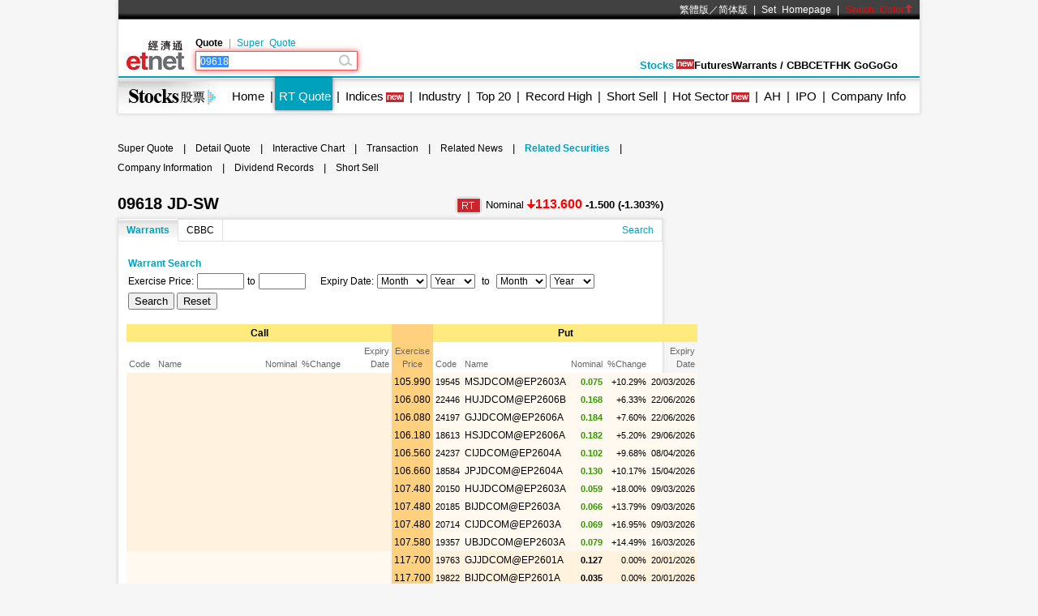

--- FILE ---
content_type: text/html; charset=UTF-8
request_url: http://etnet.com.hk/www/eng/stocks/realtime/quote_warrant.php?code=9618
body_size: 28905
content:
<!DOCTYPE html>
<html xmlns="http://www.w3.org/1999/xhtml">
<head>
<meta http-equiv="Content-Type" content="text/html; charset=utf-8" />
<title>9618.HK JD-SW - Latest Market Trends and Investment Analysis - etnet</title>
<meta name="keywords" content="9618, JD-SW, HSI, HSI index, Hong kong HSI, etnet, 9618 Market trends, Investment analysis">
<meta name="description" content="9618, JD-SW for the latest market trends and investment analysis. Access up-to-date market data and expert insights through etnet. Rely on etnet for accurate market trends and in-depth investment analysis to stay ahead in the stock market.">
<link rel="canonical" href="https://www.etnet.com.hk/www/eng/stocks/realtime/quote_warrant.php?code=9618" />
<meta name="viewport" content="width=1024, maximum-scale=1" />
<link rel="image_src" href="https://www.etnet.com.hk/www/eng/common/images/etnet_logo_fb.jpg" />
<style type="text/css">
@charset "utf-8";

/* General CSS */
body{margin:0px; background:#f6f6f6; font-family:Arial, Helvetica, sans-serif; font-size:13px; line-height:130%;}
a{color:#000; text-decoration:none;}
a:hover{color:#666;}
p{margin:5px;}
div{position:relative;}
table{font-size:12px;}


#DivMaster{width:990px; margin:auto;}


/* Header */
#DivHeader{width:988px; border-top:0px;}
#DivSiteLink{width:988px; height:24px; background:url(/www/eng/common/images/navbg01.gif) repeat-x; line-height:24px; font-size:12px; word-spacing:4px;}
#DivSiteLinkLeft{width:300px; height:24px; position:absolute; left:10px; top:0px;}
#DivSiteLinkRight{width:500px; height:24px; position:absolute; left:480px; top:0px; text-align:right;}
#DivIQBtn{width:66px; height:19px; position:absolute; top:0px; left:714px; z-index:3;}
#DivIQMenu{width:66px; background:#414141; border-left:1px solid #999; border-right:1px solid #999; -moz-box-shadow:0px 0px 5px 0px rgba(0,0,0,0.5); -webkit-box-shadow:0px 0px 5px 0px rgba(0,0,0,0.5); box-shadow:0px 0px 5px 0px rgba(0,0,0,0.5); position:absolute; top:24px; display:none;}
#DivIQMenu div{width:60px; padding-left:6px; border-bottom:1px solid #999; font-size:12px; line-height:200%;}
#DivChannelMenu{width:988px; height:70px; background:#FFF;}
/*#DivChannelMenua{width:135px; position:absolute; top:0px; left:0px; overflow:hidden;}
#DivChannelMenub{width:200px; position:absolute; top:19px; left:135px;}
#DivChannelMenuc{width:630px; position:absolute; top:49px; left:342px; word-spacing:20px; text-align:right; font-weight:bold;}*/
/* 20th Ann. Year */
#DivChannelMenua{width:74px; height:65px; position:absolute; top:12px; left:10px; background:url(/www/eng/common/images/etnet_toplogo.png) no-repeat; cursor:pointer; overflow: hidden;}
#DivChannelMenub{width:200px; position:absolute; top:19px; left:95px;}
#DivChannelMenuc{width:590px; position:absolute; top:49px; left:371px; text-align:right; font-weight:bold; display:flex; align-items: center; gap:20px; justify-content:flex-end;}
@media only screen and (-webkit-min-device-pixel-ratio : 2), only screen and (min-device-pixel-ratio : 2) {
	#DivChannelMenua{background:url(/www/eng/common/images/etnet_toplogo.png); background-size:74px;}
}
/* 20th Ann. Year */
#DivChannelMenubText{color:#000; font-weight:bold; word-spacing:4px; font-size:12px; height:20px; line-height:20px;}
#DivChannelMenubText a{/*color:#999;*/ font-weight:normal;}
#DivChannelMenubText a:hover{color:#000;}
#DivColorBar{width:988px; height:2px; font-size:1px;}
#DivGlobalSearch{width:198px; height:22px;}
#DivGlobalSearchField{width:170px; height:16px; position:absolute; top:3px; left:3px;}
#DivGlobalSearchField input{border:0px; outline:none; width:170px; height:16px; font-size:12px; line-height:16px; font-family:Arial, Helvetica, sans-serif; background:rgba(0,0,0,0); }
#DivGlobalSubmit{width:16px; height:16px; position:absolute; top:3px; left:176px;}
.inputnormal{border:1px solid #a9a9a9; box-shadow:inset 0 0 3px #999; -webkit-box-shadow:inset 0 0 3px #999; -moz-box-shadow:inset 0 0 3px #999;}
.inputfocus{border: 1px solid #ef5656; -moz-box-shadow: 0 0 7px #ef5656; -webkit-box-shadow: 0 0 7px #ef5656; -o-box-shadow: 0 0 7px #ef5656; box-shadow: 0 0 7px #ef5656;}

#ChannelMenuBar{width:988px; height:44px; position:relative; background:url(/www/eng/common/images/submenbg.gif);}
.SubmenuHightlight{ -moz-box-shadow:0px 0px 5px 0px rgba(0,0,0,0.5); -webkit-box-shadow:0px 0px 5px 0px rgba(0,0,0,0.5); box-shadow:0px 0px 5px 0px rgba(0,0,0,0.5);}
#SubMenuContainer{width:988px; height:44px; position:relative; float:left; clear:both;}
#ChannelIco{width:135px; height:44px; position:absolute; top:0px; left:0px;}
#SubMenuBar{width:853px; height:44px; position:absolute; top:0px; left:135px; font-size:15px;}
.SubMenuBlock{float:left;}
.SubMenuBlock div{padding:0 2px 0 5px; height:25px; padding-top:15px; float:left; *display:inline;}

.futurered {color:red}
.recordhigh {color:red}
.hotsector {color:red}

/* Content */
#DivContent{float:left; *margin-bottom:15px;}
#DivLeft{width:655px; float:left;} /* Left + Middle columns of the page, for all HOMEPAGE only */
#DivRight{width:320px; float:left; margin-left:15px;} /* Right column of the page, for all HOMEPAGE only */
#DivContentLeft{width:673px; float:left;} /* Left columns of the page, for all CONTENT pages */
#DivContentRight{width:302px; float:left; margin-left:15px;} /* Right column of the page, for all CONTENT pages */
.DivLeftGrid{width:655px; float:left; clear:both;} /* For grouping blocks into 1 single block inside #DivLeft */
.DivLeftGridA{width:210px; float:left;} /* Left Grid of #DivLeft */
.DivLeftGridB{width:430px; float:right;} /* Right Grid of #DivLeft */
.DivLeftGridC1{width:320px; float:left;} /* Left Grid of #DivLeftGrid */
.DivLeftGridC2{width:320px; float:right;} /* Right Grid of #DivLeftGrid */
.DivLeftGridCLeft{width:134px; padding:6px; float:left;} /* left Grid of #DivLeftGridC1 or #DivLeftGridC2*/
.DivLeftGridCRight{width:134px; padding:6px; float:right;} /* right Grid of #DivLeftGridC1 or #DivLeftGridC2*/
.DivBoxStyleA{width:208px; margin-bottom:15px; float:left; clear:both; *display:inline;} /* Block with 208px width */
.DivBoxStyleB{width:428px; margin-bottom:15px; float:left; clear:both; *display:inline;} /* Block with 428px width */
.DivBoxStyleC{width:318px; margin-bottom:15px; float:left; clear:both; *display:inline; *margin-right:-3px;} /* Block with 318px width */
.DivBoxStyleD{width:653px; margin-bottom:15px; float:left; clear:both; *display:inline;} /* Block with 653px width */
.DivBoxStyleE{width:300px; margin-bottom:15px; float:left; clear:both; *display:inline;} /* Block with 298px width */
.DivContentBox{margin:8px; margin-bottom:0px; padding-bottom:9px; float:left; clear:both; *display:inline;}
.ContentAWidth{width:192px;}
.ContentBWidth{width:412px;}
.ContentCWidth{width:302px;}
.ContentDWidth{width:637px;}
.ContentEWidth{width:284px;}

.DivArticleBox{width:671px; margin-bottom:15px; float:left; clear:both;}
.DivArticleBox p{margin:10px;}
.DivArticleHdrImg{width:671px; height:80px; overflow:hidden; text-align:center; border-bottom:1px solid #e2e2e2; margin-bottom:5px;}
.DivArticleList{width:651px; clear:both; margin:5px 10px 5px 10px;}
.DivArticleContent{width:655px; margin:5px 8px 5px 8px; font-size:15px; float:left; clear:both; *display:inline; *padding-bottom:15px; line-height:160%}
.DivArticlePagination{text-align:right; word-spacing:8px; margin-top:20px;}
.DivFigureBox{width:671px; margin-bottom:15px; float:left; clear:both;}
.DivFigureContent{width:667px; margin:5px 2px 5px 2px; float:left; clear:both; *display:inline; *padding-bottom:15px;}
/* Block Templates */
.DivTemplateA{padding:4px 0 4px 0;}
.DivTemplateAHdr{padding:6px; margin-right:8px; color:#FFF; font-weight:bold; float:left;}
.DivTemplateAContent{word-spacing:3px; line-height:160%; margin-top:4px; float:left;}
.DivTemplateB{width:318px; height:27px; border-bottom:1px solid #e2e2e2; float:left; clear:both;}
.DivTemplateBHdr{height:23px; padding:2px 10px 0 10px; border-bottom:2px solid #666; line-height:25px; font-weight:bold; float:left; clear:both;}
.DivTemplateBMore{height:25px; padding:2px 10px 0 10px; line-height:25px; float:right;}
.headerlist{padding:5px 0 5px 0; }
.columnist{width:100%; float:left; clear:both; font-size:12px; *margin-right:-3px;}
.columnistImg{width:100px; height:67px; margin:0 3px 0 6px; border:1px solid #CCC; float:left; *margin-left:3px;}
.columnistHeaderB{float:left; width:299px; *margin-right:-3px;}
.columnistHeaderC{float:left; width:189px; *margin-right:-3px;}
.featurelist{width:135px;}
.featurelist img{border:1px solid #CCC;}
.storylist{width:300px; clear:both;}
.storylist img{border:1px solid #CCC;}
.votinglist{width:300px; clear:both;}
.votinglist table{font-size:13px;}
.hotArticlelist{width:300px; clear:both;}
.hotArticle table{font-size:13px;}

/*social container*/
#SocialContainer{height:36px; list-style:none; margin:0px; padding:0px; clear:both; display:block;}
#SocialContainer li{width:50px; height:36px; border-right:1px solid #e8e8e8; display:inline-block; *display:inline; *zoom:1; background-image:url(/www/eng/common/images/common.png?v=20161205); background-repeat:no-repeat; cursor:pointer; vertical-align:top;}
#SocialContainer li.LikeCount{border-left:1px solid #e8e8e8; text-align:center; line-height:36px; background-image:none; cursor:default; width:auto; padding:0px 15px;}
#SocialContainer li.FB{background-position:-412px -3516px;}
#SocialContainer li.FB:hover{background-position:-412px -3561px;}
#SocialContainer li.Weibo{background-position:-462px -3516px;}
#SocialContainer li.Weibo:hover{background-position:-462px -3561px;}
#SocialContainer li.Google{background-position:-512px -3516px;}
#SocialContainer li.Google:hover{background-position:-512px -3561px;}
#SocialContainer li.MailFriend{background-position:-562px -3516px;}
#SocialContainer li.MailFriend:hover{background-position:-562px -3561px;}

/*Section Menu */
#SectionMenu{width:100%; margin-bottom:15px; font-size:13px; line-height:180%;}
#SectionMenu a{display:inline-block;}
.MenuNew{font-size:10px; height:11px; line-height:11px; color:#FFF; background-color:#FF0000; display:inline-block; padding:0px 1px; margin:0px 2px;}

/* Voting **same as existing style**  */
.financeTag{background:#D3BAEC; padding: 5px 5px 1px 5px; width: 26px; height: 19px;}
.hotTag{background: #A9D4EF; padding: 5px 5px 1px 5px; width: 26px; height: 19px;}


/* Hot Article List  **same as existing style**   */
.NewsRankNum{color:white; background-color:#D52A2A; text-decoration:none; width:18px; height:15px;}


/* Tab */
.Tab{height:28px; width:100%; font-size:12px; background:url(/www/eng/common/images/tab1.gif); line-height:28px; float:left; clear:both;}
.Tab div{height:28px; padding:0 10px 0 10px; border-right:1px solid #e2e2e2; float:left;}
.TabActive{background:url(/www/eng/common/images/tab2.gif); font-weight:bold;}

/* ADUI */
.ADUIunchange, a.ADUIunchange{color:#999; font-weight:bold;}
.ADUInoturnover, a.ADUInoturnover{color:#666; font-weight:bold;}
.ADUIBarup{background-color:#006600;font-size:10px;}
.ADUIBardown{background-color:#cc0033; font-size:10px;}
.ADUIBarunchange{background-color:#999;font-size:10px;}
.ADUIBarnoturnover{background-color:#666;font-size:10px;}

/* Others */
.dotLine{border-bottom:1px dotted #e2e2e2;}
.dotLineVerticle{background:url(/www/eng/common/images/vdot.gif) repeat-y center;}
.bottomLine{border-bottom:1px solid #e2e2e2;}
.more{margin:9px 9px 0 0;}
.down,a.down{color:#F00; font-weight:bold;}
.up,a.up{color:#339900; font-weight:bold;}
.unchange, a.unchange{color:#000; font-weight:bold;}
.HeaderTxt,a.HeaderTxt{font-size:16px; font-weight:bold;}
.boldTxt{font-weight:bold;}
.whiteTxt,a.whiteTxt{color:#FFF;}
a.whiteTxt:hover{color:#ececec;}
.greyTxt,a.greyTxt{color:#666; font-size:12px;}
.remark,a.remark{color:#666; font-size:11px;}
a.greyTxt:hover, a.remark:hover{color:#999;}
.date{color:#666; font-size:10px;}
.ArticleHdr,a.ArticleHdr{font-size:19px; font-weight:bold;}
.shadow{border:1px solid #e2e2e2; background:#FFF; -moz-box-shadow:0px 0px 5px 0px rgba(0,0,0,0.1); -webkit-box-shadow:0px 0px 5px 0px rgba(0,0,0,0.1); box-shadow:0px 0px 5px 0px rgba(0,0,0,0.1);}
.figureTable{width:100%;}
.figureTable td{padding:4px 2px 4px 2px;}
.oddRow{background:#FFF;}
.evenRow{background:#F2F2F2;}
.bottomWLine{border-bottom:1px solid #FFF;}

/* Footer */
#DivFooter{clear:both;}
#DivDisclaimer{width:988px; clear:both; border-top:1px solid #d0cdcd;}
#DivDisclaimerBlock{width:988px; background:#f2f1f1; border-top:1px solid #FFF; font-size:12px;}
#DivDisclaimerChild1{padding:20px 0 0 30px; font-size:11px;}
#DivDisclaimerChild2a{width:500px; height:22px; padding-left:30px; line-height:22px; float:left;}
#DivDisclaimerChild2b{width:428px; padding-right:30px; height:22px; line-height:22px; word-spacing:3px; float:left; background:#d1cfcf; text-align:right}
#DivDisclaimerChild3{width:928px; padding:10px 30px 10px 30px; font-size:10px; line-height:100%; color:#666; text-align:justify; clear:both;}


/* Footer Sitemap */
#DivBottomSite{width:988px; height:380px; background:url(/www/eng/common/images/sitebg.gif); overflow:hidden;}
#DivBottomSitePointer{width:24px; height:10px; position:absolute; top:36px; left:63px; z-index:10; background:url(/www/eng/common/images/site_pointer.gif); font-size:1px;}
#DivBottomSiteBlock{position:absolute; top:0px;}
.SiteContainer{width:988px; height:380px; position:absolute; top:0px;}
.SiteButton{width:43px; height:43px; position:absolute; top:2px; left:0px;}
.SiteChannelHdr{position:absolute; top:0px; left:50px;}
.SiteContent{width:938px; height:310px; position:absolute; top:58px; left:25px; line-height:160%;}
.SiteContainer a{color:#666;}
.SiteContainer a:hover{color:#333;}
.SiteChannelName,a.SiteChannelName{color:#000; font-weight:bold;}


/* Top Pulldown Sitemap */
#DivTopContainer{width:990px; height:380px; position:absolute; top:-393px; left:0px; clear:both; z-index:999;}
#DivTopSite{width:988px; height:380px; background:url(/www/eng/common/images/sitebg.gif); overflow:hidden;}
#DivTopSitePointer{width:24px; height:10px; position:absolute; top:36px; left:63px; z-index:10; background:url(/www/eng/common/images/site_pointer.gif); font-size:1px;}
#DivTopSiteBlock{position:absolute; top:0px;}
#DivTopSiteLine{width:988px; height:2px; font-size:1px; background:#c9252c;}
#DivTopSiteBtn{width:200px; height:30px; background:#c9252c; border-radius:0 0 6px 6px; position:absolute; top:382px; left:395px; -moz-box-shadow:0px 3px 3px 0px  rgba(0,0,0,0.5); -webkit-box-shadow:0px 3px 3px 0px rgba(0,0,0,0.5); box-shadow:0px 3px 3px 0px rgba(0,0,0,0.5);}
#DivTopSiteBtn div{width:200px; height:20px; line-height:20px; position:absolute; top:10px; left:0px; font-weight:bold; text-align:center;}


/* ADs */
#DivTopBanner{width:990px; padding:15px 0 15px 0; text-align:center;}
.DivHorizontalBanner{width:653px; margin-bottom:15px; clear:both; text-align:center;}
#DivLeftBanner{width:208px; margin-bottom:15px; float:left; clear:both;} /* For 208x60 Banner */
.DivLargeBtnHome{width:300px; margin:0 10px 15px 10px; background:#FFF; padding:0px; float:left; clear:both; line-height:0; *display:inline;} /* For 300x200 Banner at all HOMEPAGE */
.DivLargeBtnContent{width:300px; margin:0 1px 15px 1px; background:#FFF; padding:0px; float:left; clear:both; line-height:0; *display:inline;} /* For 300x200 Banner at all HOMEPAGE */
.DivTextAd{width:100%; text-align:center; margin-bottom:15px; clear:both;}
.DivTextAd a{color:#2e3192;}
.DivTextAd a:hover{color:#0099ff;}

.googleAD01{width:621px; padding:0px 0 0px 0; margin:25px; clear:both;}
.googleAD02{width:621px; padding:10px 0 10px 0; margin:25px; clear:both;}


/* Auto Complete */
.ac_results{padding:0px;border:1px solid black;background-color:white;overflow:hidden;z-index:99999;filter:Alpha(opacity=90);BORDER-RIGHT:#fff 2pt outset;BORDER-BOTTOM:#fff 2pt outset;}
.ac_results ul{list-style-position:outside;list-style:none;padding:0px;margin-top:20px;margin-bottom:0px;}
.ac_results li{margin:0px;padding:0px 0px;cursor:hand;display:block;font-size:12px;line-height:15px;overflow:hidden;vertical-align:bottom;}
.ac_loading{background-image:url(/www/eng/common/images/autocomplete_spinner.gif);background-position:right center;background-repeat:no-repeat;}
.ac_odd{background-color:#eee;}
.ac_over{background-color:#999999;color:white;}
.TabActives {
	border-right: #d3d4d6 1px solid; padding-right: 10px; border-top: #d3d4d6 1px solid; padding-left: 10px; float: left;
	padding-bottom: 2px; border-left: #ffffff 1px solid; padding-top: 2px; border-bottom: #ffffff 1px solid; height: 14px;
	background-color: #ffffff; width: 138px; text-align: center; cursor: default;
}
.TabNormals {
	border-right: #d3d4d6 1px solid; padding-right: 10px; border-top: #d3d4d6 1px solid; padding-left: 10px; float: left;
	padding-bottom: 2px; border-left: #eff0f0 1px solid; padding-top: 2px; border-bottom: #d3d4d6 1px solid; height: 14px;
	background-color: #eff0f0; width: 138px; text-align: center; cursor: pointer;
}


/* IPO Box */
.IPO{ height:25px;clear:both;}
.IPO div{margin-right:20px; float:left;}
.IPO a{font-weight:bold; font-size:15px;}


/* Old Class */
.GeneralDIV {width:100%; clear:both;}
.BackgroundGrey2 {background-color:#f2f3f3;}
.BackgroundDot {background-image:url(/www/eng/common/images/table_dot.gif); background-repeat:repeat-x; height:9px; width:100%;}
.TextBold, a.TextBold {font-weight:bold;}
.Content, a.Content {font-size:12px; color:#05449A; text-decoration:none; line-height: 140%;}
a.Content:hover {color:#0099FF;}
.ContentBig, a.ContentBig {font-size:13px; color:#05449A; text-decoration:none; line-height: 140%;}
a.ContentBig:hover {color:#0099FF;}
.ContentURL, a.ContentURL {font-family:Arial; font-size:12px; color:#05449A; text-decoration:none;}
a.ContentURL:hover {color:#0099FF;}
.Input {font-family:Arial; font-size:12px; color:#000000;}
.Input:disabled{background-color:#dedede; border:2px solid #dedede; color:#999;}
.Button {font-size:12px; color:#000000;}
.RowGrey {background-color:#eff0f0; font-size:12px; color:#000000;}
.TableGrid {width:100%; height:8px;}
.Quoteup {color:#FF0000; font-size:34px; font-weight:bold;}
.Quotedown {color:#339900; font-size:34px; font-weight:bold;}
.Quoteunchange {color:#000000; font-size:34px; font-weight:bold;}
.Content_15p, a.Content_15p {font-size:15px; color:#0000FF; text-decoration:none; line-height: 140%;}
a.Content_15p:hover {color:#0099FF;}

/* Quote Name */
#QuoteName{width:673px; float:left; clear:both; margin:5px 0 5px 0; *display:inline; *margin-right:-3px;}
#QuoteName div{height:25px; float:left;}
#QuoteNameA{width:413px; font-size:20px; font-weight:bold; line-height:25px;}
#QuoteNameB{width:200px; text-align:right; line-height:130%;}
#QuoteNameC{width:60px; text-align:right;}
#QuoteNameD{width:260px; text-align:right; line-height:25px;}
#QuoteNameE{width:260px; font-size:20px; font-weight:bold; line-height:25px;}
#QuoteCodeA{width:60px; font-size:20px; font-weight:bold; line-height:25px;}

/* Quote Label */
.QuoteLabelWrapper.Quote {width: 655px; padding: 3px 8px 7px 8px; clear: both; display: flex; flex-wrap: wrap; gap: 5px;}
.QuoteLabelWrapper span {--tw-bg-opacity:1; --tw-text-opacity:1; border-radius:6px; font-size:11px; font-weight:400; padding:3px 6px; white-space:nowrap; background-color:rgb(70 112 130/var(--tw-bg-opacity)); color:rgb(255 255 255/var(--tw-text-opacity));}@charset "utf-8";
body{-webkit-text-size-adjust:none;}

/* Channel Color */
.ThemeColor, a.ThemeColor{color:#00a1bd;}
a.ThemeColor:hover{color:#00bfff;}
/* Channel Background Color */
.ThemeBgColor{background-color:#00a1bd;}

/* Header */
.TableHeaderActive {font-size:12px; color:#0099FF; text-decoration:none;}
a.TableHeaderActive {text-decoration:underline;}
.TabActiveHdr, a.TabActiveHdr {font-weight:bold; color:#00a1bd; text-decoration:none;}
.TableHeader {font-family:PMingLiu; font-size:12px; color:#666666; text-decoration:none;}
a.TableHeader {text-decoration:underline;}
a.TableHeader:hover {color:#333333;}

/* Content */
/*.StkBarup {background-image:url(/www/eng/stocks/images/bar-red.gif); font-size:10px; color:#FFFFFF;}
.StkBardown {background-image:url(/www/eng/stocks/images/bar-green.gif); font-size:10px; color:#FFFFFF;}
.StkBarunchange {background-image:url(/www/eng/stocks/images/bar-grey.gif); font-size:10px; color:#FFFFFF;}*/
.SubMenuTabOuter {width:100%; text-align:center; border:#FFFFFF solid 1px; padding:3px; background-color:#eff0f0;}
.SubMenuTabInter {margin-left:auto; margin-right:auto;}
.QuoteCode {font-family:Arial; height:30px; font-size:20px; font-weight:bold; vertical-align:middle;}
.QuoteName {font-family:PMingLiu; height:30px; font-size:20px; font-weight:bold; vertical-align:middle;}
.QuoteChange {font-size:16px; font-weight:bold;}

.StkIPOChartBorder {position:relative; float:left; width:380px; height:383px; border-top:5px solid #00a1bd; border-bottom:5px solid #00a1bd; border-right:5px solid #00a1bd; float:left; background-color:#FFFFFF;}
.StkIPOSpace {position:relative; float:left; background-image:url(/www/eng/stocks/images/ipo_btnspace.gif); width:283px; height:3px;}
.StkIPOBg {position:relative; float:left; width:282px; height:74px; border-left:1px solid #FFFFFF; background-image:url(/www/eng/stocks/images/ipo_btnbg.gif);}
.StkIPOBgActive {position:relative; float:left; width:282px; height:85px; border-left:1px solid #000000; background-image:url(/www/eng/stocks/images/ipo_btnvbg.gif);}
.TabActiveHdr, a.TabActiveHdr {font-weight:bold; color:#00a1bd; text-decoration:none;}

/* from waiman*/
.StkSpBg{background:#e9f2f2;}

.StkRatio{width:95%; height:16px; margin:1px 0 1px 0;}
.StkRatio td{padding:0; line-height:16px; color:#FFF;}
.StkBarup{background-color:#006600;font-size:10px;}
.StkBardown{background-color:#cc0033; font-size:10px;}
.StkBarunchange{background-color:#999;font-size:10px;}

.StkIndexesTop{width:667px; float:left; clear:both;}
.StkIndexesTop div{float:left;}
.StkIndexesLeft{width:325px; margin:10px; *display:inline; border:1px solid #fff;}
.StkIndexesright{width:290px; padding:10px; *display:inline;}
.StkIndexesName{padding:5px; margin-top:5px; font-size:16px; font-weight:bold; line-height:28px;}
.StkIndexesNorminal{line-height:52px; text-align:center; font-size:36px; width:325px;}
.StkIndexesChange{line-height:22px; width:325px; float:left; clear:both;}
.StkIndexesChange div{float:left; width:150px; margin-left:12px; *display:inline;}
.StkIndexesOther{width:325px; float:left; clear:both;}
.StkIndexesOther div{float:left; width:142px; padding:10px; *display:inline; word-spacing:10px;}
.StkIndexesArrow{margin-top:-16px; *margin-top:0; margin-right:3px;}

.StkIndexesLeftNoChart{width:645px; margin:10px; *display:inline; border:1px solid #fff;}
.StkIndexesNameNoChart{padding:5px; margin-top:5px; font-size:16px; font-weight:bold; line-height:28px;}
.StkIndexesNorminalNoChart{line-height:52px; text-align:center; font-size:36px; width:645px;}
.StkIndexesChangeNoChart{line-height:22px; width:645px; float:left; clear:both;}
.StkIndexesChangeNoChart div{float:left; width:300px; margin-left:12px;*display:inline;}
.StkIndexesOtherNoChart{width:645px; float:left; text-align:center; border-top:1px solid #fff;}
.StkIndexesOtherNoChart div{float:left; width:302px; padding:10px; word-spacing:10px; text-align:center;}
.StkIndexesArrowNoChart{margin-top:-16px; *margin-top:0; margin-right:3px;}

#StkIndustryBlock{width:661px; margin:5px; float:left; clear:both; background:url(/www/eng/common/images/vline.gif) repeat-y center; *display:inline;}
.StkIndustryRow{width:661px; float:left; clear:both; *display:inline;}
.StkIndustryChild{width:300px; margin:15px; float:left; *display:inline; *margin-bottom:0px;}
.StkIndustryNews{font-size:12px; padding:8px 0 8px 0; float:left; clear:both; *display:inline; width:300px;}
.StkIndustryNewsDate{float:left; width:40px; *display:inline;}
.StkIndustryNewsHdr{float:left; width:260px; *display:inline;}

.StkDatabaseNews{font-size:12px; padding:8px 5px 8px 5px; float:left; clear:both; *display:inline; width:218px;}
.StkDatabaseNewsDate{float:left; width:40px; *display:inline;}
.StkDatabaseNewsHdr{float:left; width:178px; *display:inline;}

.StkHomePortfolioTab1{width:104px; height:28px; background:url(../images/stkhome_tab_1.gif); text-align:center; line-height:28px; font-size:12px; font-weight:bold; float:left;}
.StkHomePortfolioTab2{width:104px; height:28px; background:url(../images/stkhome_tab_2.gif); text-align:center; line-height:28px; font-size:12px; float:left;}
.StkHomePortfolioArrow{margin-top:2px; *margin-top:3px;}

.StkGoldBubble{width:60px; height:60px; background:url(/www/eng/stocks/images/goldbubble.jpg);}
.StkGoldBubble table{font-size:16px; font-weight:bold; line-height:105%;}
.StkBubble250{width:230px !important; height:230px !important; background:url(../images/bubble_250x250.png) no-repeat !important;}
.StkBubble250 div{height:210px !important; width:210px !important;}

.StkHomeIPO{ height:25px;clear:both;}
.StkHomeIPO div{margin-right:20px; float:left;}
.StkHomeIPO a{font-weight:bold; font-size:15px;}

#StkHomeRank{width:643px; margin:5px; float:left; clear:both; background:url(../../common/images/vline.gif) repeat-y center; *display:inline;}
.StkHomeRankRow{width:643px; float:left; clear:both;}
.StkHomeRankChild{width:301px; margin:15px 10px 15px 10px; float:left; *display:inline;}

.StkRankingIco{width:14px; height:14px; line-height:14px; font-size:10px; color:#FFF; text-align:center;}
.StkRank1{background:#f7941d;}
.StkRank2{background:#636466;}
.StkRank3{background:#808285;}
.StkRank4{background:#9d9fa2;}
.StkRank5{background:#bcbec0;}

.StkPENumber { font-size:15px; font-weight:bold; color:#006699; text-decoration:none;}

.StkMouseOver {background-color:#dff9fd; font-size:12px;}

/** New css for cas and vcm **/
#StkFloating{width:370px; float:left; clear:both; background-color:#FFFFFF; padding:4px 4px 0px 4px; -moz-box-shadow:0px 0px 8px 0px rgba(0,0,0,0.8); -webkit-box-shadow:0px 0px 8px 0px rgba(0,0,0,0.8); box-shadow:0px 0px 8px 0px rgba(0,0,0,0.8);}
#CAS{background-color:#e8f8fa;}
#VCM{background-color:#fff4fb;}
#StkFloating ul{width:100%; margin:0px 0px 4px 0px; padding:6px 0px; list-style:none; font-size:0px;}
#StkFloating ul li{display:inline-block; vertical-align:top; width:114px; padding:2px 0px 2px 8px;}
#StkFloating ul li.StkFloatingTitle{font-size:15px;}
#StkFloating ul li.StkFloatingData{width:80px; padding:1px 0px; text-align:right;}
#StkFloating ul li.StkFloatingData.Name{font-size:12px; font-weight:normal; color:#666666;}
#StkFloating ul li.StkFloatingData.Value{margin:0px; font-size:16px; font-weight:bold; color:#000000;}
#StkFloating ul li.StkFloatingOthers{padding:5px 8px 1px 8px; width:auto; font-size:12px; color:#000000;}
#StkFloating ul li.StkFloatingOthers span{color:#666666;}
#StkFloating ul li.StkFloatingTime{font-size:12px; font-weight:bold; padding-top:3px;}

.StkGrid{width:100%; display:block; border-bottom:1px solid #e2e2e2; margin:0px; float:left; clear:both;}
.StkGrid:first-child{border-top:1px solid #e2e2e2 !important;}
.StkGrid ul{list-style:none; margin:0px; padding:15px; position:relative; width:191px; overflow:hidden; border-right:1px solid #e2e2e2; float:left;}
.StkGrid ul:nth-child(3){border:0px;}
.StkGrid li{display:block; font-weight:normal; font-size:13px; padding:2px 0px;}
.StkGrid li.Name{font-size:16px; font-weight:bold; margin:5px 0px;}

#VCMAlert {width:40px; text-align:center; float:right; line-height: 38px;}
#VCMAlert img{vertical-align:middle; width:40px;}

/* Coming IPO, Existing Style */
#calendar_month{text-align:center; background-color:#00A1BD; color:white; border-width:1px 1px 0px 0px; border-style:solid; border-color:white;}
#calendar_weekofday{text-align:center; background-color:#92BE37; color:white; border-width:1px 1px 0px 0px; border-style:solid; border-color:white;}
#calendar_monthofday{text-align:center; background-color:#F7C004; color:black; border-width:1px 1px 0px 0px; border-style:solid; border-color:white;}
/* edited */
.cell_border{border-style:solid; line-height:0; *line-height:normal;}
/* */
.normalcell_bordercolor{border-color: #EDEDED #EDEDED #EDEDED #EDEDED;}
.normalcell_borderwidth{border-width:1px 0px 0px 1px;}
.lastcell_borderwidth{border-width:1px 1px 0px 1px;}
.firstday_bordercolor{border-color: #EDEDED #EDEDED #EDEDED #A3A3A3;}
.StkTableGreenBorder{background-color:#E9F2F2;}

 /*IPO Calculator, Please UPDATE Style*/
.cashTabNormal{width:141px; height:37px; background:url(images/cashtab_normal.jpg); text-align:center; float:left; }
.cashTabSelected{width:141px; height:37px; background:url(images/cashtab_selected.jpg); text-align:center; float:left; font-size:13px; font-weight:bold; line-height:37px; }
.marginTabNormal{width:141px; height:37px; background:url(images/margintab_normal.jpg); text-align:center; float:left;}
.marginTabSelected{width:141px; height:37px; background:url(images/margintab_selected.jpg); text-align:center; float:left; font-size:13px; font-weight:bold; line-height:37px; }
.tabNormal, a.tabNormal{font-size:13px; color:#666; line-height:37px; }
.CalBg{width:258px; background:#E9F2F2; clear:both; padding:12px;}
.timeline{width:282px; height:64px; background:url(images/timeline.jpg); }
.dateBubble{width:70px; height:32px; position:relative; font-size:12px; text-align:center; background:url(images/datebubble.jpg) no-repeat; line-height:28px; }
.timelineDate{width:54px; height:20px; float:left; font-size:12px; text-align:center; line-height:20px; margin-top:2px; }
.timelineContainer{width:168px; height:18px; float:left; margin:4px 2px 0 4px; }
.timelineBar01{height:18px; background:url(images/ipo_bar_01.jpg) repeat-x; float:left; }
.timelineBar02{height:18px; background:url(images/ipo_bar_02.jpg) repeat-x; float:left; }
.timelineBar03{height:18px; background:url(images/ipo_bar_03.jpg) repeat-x; float:left; }
.timelineSpacing{height:18px; float:left; }
.timeCaption{width:262px; padding:10px; clear:both; font-size:13px; background:url(images/timeline_bg.jpg) repeat-y; line-height:150%; }
.timelineBottom {background:url(images/timeline_bottom.jpg) no-repeat; width:282px; height:6px; clear:both; }
.marginBox{width:246px; border:1px solid #D7BF88; background-color:#F8FBFB; padding:5px; }
.marginSubCol01{background-color:#E5F2C1; }
.marginSubCol02{background-color: #CAE2E7; }
.ipoInput {height:14px;}
.ipoColumnBlock{width:314px; margin:5px 10px 5px 10px; float:left; *margin:3px;}
.ipoColumn{width:314px; margin-bottom:5px; *display:inline; float:left; clear:both;}
.ipoColumnHdr{margin-top:20px;}
#today_date, #ipo_timeline_listdate, #ipo_timeline_appstart{font-size:13px;}

/* New Table Style: Quote War and CBBC */
.WarrantRowHighlight{background-color: #FFD07D;}
.WarrantWarRowOdd {background: #FFF2DF;}
.WarrantWarRowEven {background: #FFF9EF;}
.WarrantBackgroundrelated{background-color: #FFEA7D;}
.WarrantRemark_in {font-size: 8px; background-color: #FFF2DF; text-decoration: none; border: 1px solid #CCC;}
.WarrantRemark_at {font-size: 8px; background-color: #FFD07D; text-decoration: none; border: 1px solid #CCC;}
.WarrantRemark_out {font-size: 8px; background-color: white; text-decoration: none; border: 1px solid #CCC;}

/* New CSS for Stock Index Bar */
#StkQuoteIndexes{width:667px; padding:2px; border:1px solid #9dc9d3; float:left; clear:both;}
#StkQuoteIndexes div{float:left; padding:2px; text-align:center; line-height:150%; word-spacing:2px;}
#StkQuoteIndexes .HSI{width:128px; border-right:1px solid #e2e2e2;}
#StkQuoteIndexes .Futures{width:156px; border-right:1px solid #e2e2e2;}
#StkQuoteIndexes .CEI{width:128px; border-right:1px solid #e2e2e2;}
#StkQuoteIndexes .Turnover{width:68px; border-right:1px solid #e2e2e2;}
#StkQuoteIndexes .SSGroup{background:#e6f0f6; padding:0px; *margin-right:-3px;}
#StkQuoteIndexes .SSE{width:110px;}
#StkQuoteIndexes .SSET{width:48px;}
#StkQuoteIndexes .Nominal{font-size:15px;}

/* New CSS for Stock Submenu 2 */
#StkQuoteNav{width:671px; float:left; clear:both;}
#StkQuoteNav table td{padding:8px 2px; background:#f7f7f8; border-bottom:4px solid #e2e2e2; text-align:center; border-left:1px solid #e2e2e2; border-collapse:collapse;}
#StkQuoteNav .Active{font-weight:bold; color:#00a1bd; background:#FFF; border-bottom:4px solid #FFF; }
#StkQuoteNav a{color:#333;}
#StkQuoteNav a:hover{color:#999;}

#StkQuoteName{width:673px; float:left; clear:both; margin:5px 0 5px 0; *display:inline; *margin-right:-3px;}
#StkQuoteName div{height:25px; float:left;}
#StkQuoteNameA{width:450px; font-size:20px; font-weight:bold; line-height:25px;}
#StkQuoteNameB{width:150px; text-align:right; line-height:130%;}
#StkQuoteNameC{width:60px; text-align:right;}
#StkQuoteNameD{width:270px; text-align:right; line-height:25px;}

.StkQuoteFigure{width:669px; margin:1px; float:left; clear:both; *display:inline;*margin-right:-3px;}
.StkQuoteFigureLeft{width:236px; float:left; height:126px; background:#dbf4f7; border:1px solid #FFF; border-bottom:0; padding:3px; padding-bottom:0;}
.StkQuoteFigureRight{width:425px; height:130px; float:left;}
.StkQuoteFigureRight table td{background:#dbf4f7; border-top:1px solid #FFF; border-right:1px solid #FFF;}
.StkQuoteFigureArrow{margin-top:-16px; *margin-top:0; margin-right:3px;}
.StkQuoteFigureNorHdr{width:236px; height:30px; line-height:30px;}
.StkQuoteFigureNorminal{width:236px;height:40px; line-height:40px; text-align:center; font-size:36px;}
.StkQuoteFigureChange{width:236px;height:20px; line-height:20px; text-align:center;}

.StkQuotePortfolioTab{height:18px; padding-top:7px; width:150px; margin-top:11px; font-size:12px; *margin-top:8px; background:url(../images/portfolio_controller.jpg) no-repeat; line-height:18px; text-align:center;}
.StkQuotePortfolioBar{height:30px; width:649px; padding:3px 10px 3px 10px; margin:1px; float:left; clear:both; *display:inline; background:url(../images/portfolio_bg.gif);}
.StkQuotePortfilioTD{border-right:1px solid #D6D6D6; padding:0 8px 0 8px;}

.StkQuoteChartLeft{width:285px; margin:3px 0 0 5px; float:left; *display:inline;}
.StkQuoteChartLeftTab{width:285px; float:left; margin:5px 0 5px 0;}
.StkQuoteChartLeftTab div{height:30px; margin:0 2px 0 2px; padding:0 5px 0 5px; float:left; line-height:20px;}
.StkQuoteChartLeftTabSelect{background:url(../images/index_tab_active.gif) center no-repeat; color:#FFF;}
.StkQuoteChartRight{width:360px; margin:3px 3px 3px 5px; float:left; *display:inline;}
.StkQuoteChartRight table td{padding:7px 1px 7px 1px;}
.StkQuoteRelated{width:360px; float:left; clear:both; background:#e9f2f2;}
.StkQuoteRelatedGrid{width:160px; padding:5px; float:left; line-height:150%; *display:inline;}
.StkQuoteRatio{width:160px; margin-bottom:2px; float:left; clear:both; *display:inline;}
.StkQuoteRatio div{width:80px; float:left; *display:inline;}
.StkQuoteRatio div table{width:95%; height:16px; margin:2px 0 2px 0;}
.StkQuoteRatio div table td{padding:0; line-height:16px;}
.WarrantBarOrange{background-color:#F90; font-size:10px;}
.WarrantBarBlue{background-color:#39F;font-size:10px;}

.StkBarYellow{background-image:url(../images/bar-yellow.gif); font-size:10px; color:black; line-height:10px; }

/* Voting Style (should be added/modified in common.css)*/
.DivVoting4{height:25px; line-height:25px; float:left;}

.ETFSubHder, a.ETFSubHder {font-size: 13px; color: #B00000; font-weight: bold;}
.ETFTextBold, a.ETFTextBold {font-size: 13px; color: black; font-weight: bold;}

.StkEngActiveTabTxt {font-size: 16px; color: white; font-weight: bold;}

/*SCB banner*/
#SCBTopMaster{width:990px; height:100px; clear:both; background:url(http://www.etnet.com.hk/ad2013/SCB/201203/sponsor_quote/top_bg.gif) repeat-x #002e44; position:relative; line-height:normal;}
#SCBTopHdrDiv{width:170px; height:42px; position:absolute; top:32px; left:0px;}
#SCBTopLogoDiv{width:200px; height:84px; position:absolute; top:16px; left:790px;}
#SCBTopLogoDiv a{color:#73d9ff; text-decoration:none;}
.SCBTopGeneralFonts{font-size:12px; font-weight:bold; color:#73d9ff; text-align:center;}
#SCBTopContentDiv{width:619px; height:70px; position:absolute; left:170px; top:20px; overflow:hidden; border-left:1px solid #73d9ff; float:left;}
.SCBTopContentBox{width:153px; height:70px; float:left;}
.SCBTopStockNameBox{width:153px; height:32px; position:relative;}
.SCBTopStockNum{position:absolute; top:0px; left:8px; width:80px; height:32px; font-size:28px;}
.SCBTopStockNum a{color:#FFF; text-decoration:none;}
.SCBTopStockName{position:absolute; top:8px; left:88px; width:65px; height:22px; font-size:16px;}
.SCBTopStockName a{color:#FFF; text-decoration:none;}
.SCBTopStockInfo{width:137px; height:28px; line-height:16px; font-size:12px; color:#FFF; padding:0 8px 0 8px;}
.SCBTopBlueTxt{color:#73d9ff;}
.SCBTopBlueLine{border-right:1px solid #73d9ff;}
.SCBTopIconBox{width:154px; height:70px; text-align:center; float:left;}
.SCBTopIconBox img{padding-top:10px;}

#SCBLRGMaster{width:300px; height:400px; clear:both; background:url(http://www.etnet.com.hk/ad2013/SCB/201203/sponsor_quote/large_bg.gif) repeat-x #002e44; position:relative; line-height:normal;}
#SCBLRGLogoDiv{width:126px; height:76px; position:absolute; top:9px; left:0px;}
#SCBLRGHdrDiv{width:174px; height:42px; position:absolute; top:28px; left:126px;}
.SCBLRGGeneralFonts{font-size:12px; font-weight:bold; color:#73d9ff; text-align:center;}
#SCBLRGFooterDiv{width:300px; height:40px; line-height:40px; text-align:center; position:absolute; top:360px; left:0px;}
#SCBLRGFooterDiv a{color:#73d9ff; text-decoration:none;}
#SCBLRGContentDiv{width:300px; height:260px; position:absolute; left:0px; top:95px; overflow:hidden; float:left;}
.SCBLRGContentBox{width:250px; height:64px; margin:0 25px 0 25px;}
.SCBLRGStockNameBox{width:250px; height:33px; font-size:20px; color:#FFF; position:relative;}
.SCBLRGCodeNum{font-size:30px; position:absolute; top:3px; left:5px; width:90px; height:30px;}
.SCBLRGCodeNum a{color:#FFF; text-decoration:none;}
.SCBLRGCodeName{font-size:22px; position:absolute; top:8px; left:95px; width:150px; height:22px;}
.SCBLRGCodeName a{color:#FFF; text-decoration:none}
.SCBLRGStockInfo{width:240px; height:20px; line-height:16px; font-size:12px; color:#FFF; padding:2px 5px 9px 5px; word-spacing:15px;}
.SCBLRGBlueTxt{color:#73d9ff;}
.SCBLRGBlueLine{border-bottom:1px solid #73d9ff;}
.SCBLRGIconBox{width:300px; height:64px; text-align:center;}
.SCBLRGIconBox img{padding-top:10px;}

.FuturesJump{width:671px; height:32px;}
.FuturesJump div{height:24px; margin:4px 10px 4px 10px; *margin:4px 6px 4px 6px; line-height:24px;}
.FutureQuoteBg{width:671px; float:left; clear:both; background:url(../images/future_quoteline.gif) repeat-y;}
.FutureQuoteBox{width:211px; margin:6px; float:left; *margin-right:6px; *display:inline;}
.FutureQuoteOpenBlock{width:201px; height:118px; background:url(../images/future_quote_open.gif) repeat-x; border-top:2px solid #1eaec3; padding:0 5px 5px 5px; float:left;}
.FutureQuoteOpenName{height:24px; background:#1eaec3; color:#FFF; font-weight:bold; line-height:24px; float:left; padding:0 5px 0 5px;}
.FutureQuoteOpenName a, .FutureQuoteOpenName a:hover{color:#FFF; text-decoration:none;}
.FutureQuoteIco{height:24px; width:51px; float:right;}
.FutureQuoteCloseBlock{width:201px; height:118px; background:url(../images/future_quote_close.gif) repeat-x; border-top:2px solid #8b8b8b; padding:0 5px 5px 5px; float:left;}
.FutureQuoteCloseName{height:24px; background:#8b8b8b; color:#FFF; font-weight:bold; line-height:24px; float:left; padding:0 5px 0 5px;}
.FutureQuoteCloseName a, .FutureQuoteOpenName a:hover{color:#FFF; text-decoration:none;}
.FutureQuotePrice{width:191px; padding:10px 5px 5px 5px; *padding:10px 5px 0 5px; float:left; clear:both; font-size:32px;}
.FutureQuoteChange{width:191px; padding:5px 5px 10px 5px; float:left; clear:both; font-size:16px; font-weight:bold;}
.FutureFigure{width:201px; margin:0 5px 5px 5px; font-size:13px;}

.StkHomeBarChart{width:200px; margin:0 4px 0 4px; height:80px; clear:both; background:url(../images/mk_chartbg.jpg) no-repeat bottom; position:relative;}
.StkHomeBarChart div{position:absolute;}
.StkHomeBarChartBox{top:5px; left:107px; width:86px; height:70px; overflow:hidden;}
.StkHomeBarChartBox div{width:20px; height:70px;}
.StkHomeBarChartTxt{top:10px; left:5px; width:120px; font-size:12px;}
.StkHomeChart2{width:200px; height:100px; margin:4px; background:url(../images/mk_chartbg2.jpg) no-repeat bottom; position:relative;}
.StkHomeChart2BoxTxt{position:absolute; left:165px; top:0px; width:35px; height:100px; font-size:9px; color:#333;}
.StkHomeChart2BoxTxt div{position:absolute;}
.StkHomeChart2Bar{position:absolute; left:0px; top:0px; width:165px; height:100px;}
.StkHomeChart2BarGrid{position:absolute; height:100px; width:22px;}
.StkHomeChart2BarGrid table{font-size:9px; line-height:9px; color:#333; text-align:center;}
.StkHomeChart2BarColorA{width:22px; background:#0090ae; font-size:0px; line-height:0px;}
.StkHomeChart2BarColorB{width:22px; background:#fc6f02; font-size:0px; line-height:0px;}
.StkHomeChart2BarColorC{width:22px; background:#ffc300; font-size:0px; line-height:0px;}

/* ETF Label */
.etfLabel{
    --tw-bg-opacity: 1;
    --tw-text-opacity: 1;
    background-color: rgb(70 112 130 / var(--tw-bg-opacity));
    border-radius: 6px;
    color: rgb(255 255 255 / var(--tw-text-opacity));
    font-size: 11px;
    font-weight: 400;
    padding: 3px 6px;
    white-space: nowrap;
    font-size: 13px;
    vertical-align: middle;
}
.etfLabel.spot{ background-color: #467082}
.etfLabel.futures{ background-color: #ff6600}

/* New CSS for Quote Common */
#StkSimpleRow{width:655px; padding:3px 8px; background:#FFF; float:left; clear:both; position:relative ;*margin-right:-3px}
#StkBg{width:671px; background:url(../images/stockbg.gif) repeat-y 290px 0px; float:left; clear:both; *margin-right:-3px;}
#StkQuoteSearch{width:100px; height:30px; margin:3px 0px; float:left;}
#StkQuoteSearch input{width:56px; height:28px; font-size:16px; line-height:28px; margin:0 5px; outline:none; border:0px; float:left; background:rgba(0,0,0,0);}
#StkQuoteSearch .Submit{width:30px; height:30px; float:right; cursor:pointer; background:url(../images/quotesubmit.gif);}
#StkQuoteRefresh{width:32px; height:32px; float:left; margin:3px 5px; background:url(../images/quoterefresh.gif); cursor:pointer; float:left;}
#StkQuoteHeader{height:38px; line-height:38px; font-size:20px; font-weight:bold; margin-right:5px; float:left;}
#StkQuoteHeader.VCM{width:500px;}
#StkQuoteIndustry{height:38px; max-width:284px; overflow:hidden;}
#StkQuoteIndustry.VCM{max-width:600px;}
#StkQuoteIndustry table{width:100%; height:38px;}
#StkQuoteIndustry .bar{width:110px;}
#StkQuoteIndustry .barOuter{line-height:0px; width:104px; height:20px; border:1px solid #dbdbdb; border-radius:12px; margin-top:8px;}
#StkQuoteIndustry .barInner{width:100px; height:16px; border-radius:10px; margin:2px; overflow:hidden;}
#StkQuoteIndustry .barInner div{height:16px; font-size:9px; line-height:16px; color:#FFF; text-align:center; float:left;}
#StkQuoteIndustry .name a{text-align:center; padding:0px 5px; font-size:11px; line-height:11px; font-size:10px\9; _font-size:9px; *line-height:12px; display:block;}:root #StkQuoteIndustry .name a{font-size:11px;}
#StkQuoteIndustry .dividend, .dividend a{color:#FF9900; text-align:center; font-size:12px;}
#StkQuoteIndustry .dividend a:hover{color:#ff0000;}
#StkQuoteIndustry .suspended{color:#FF0000; text-align:center; font-size:12px; width:80px;}

.StkTable{width:100%; border-spacing:0px; border-collapse:collapse;}
.StkTable td{height:25px; border-bottom:1px solid #e2e2e2; font-size:15px; padding:0px 6px;}
.StkTable .Label{color:#666; font-size:13px;}
:root .StkTable td{padding:0px 4px \0/IE9; }
@media screen and (-ms-high-contrast: active),(-ms-high-contrast: none){.StkTable td{padding:0px 4px;}}
.RT{background:url(../images/realtime.gif) -7px -7px; width:26px; height:15px; display:inline-block; vertical-align:baseline; margin-left:4px;}
.Listinfo{width:14px; height:14px; display:inline-block; vertical-align:baseline; margin:2px 0px 0px 2px; font-size:11px; line-height:14px; color:#FFF; background:#00a1bd; text-align:center; cursor:pointer;}
.Listinfo a{color:#FFF;}
.StkBubble{width:180px; height:180px; background:url(../images/bubble.png) no-repeat; position:absolute; top:0px; left:0px; z-index:99; display:none; font-size:12px; padding:15px;}
.StkBubble div{display:table-cell; vertical-align:middle; height:160px; width:160px; color:#FFF;}


#StkList{width:380px; float:left; clear:both; background:url(../images/stockbg.gif) repeat-y 189px 0px; }
#StkList ul{width:380px; list-style:none; padding:0px; margin:0px; float:left;}
#StkList li{height:20px; line-height:20px; margin:0px; padding:0px; float:left; display:inline-block; border-bottom:1px solid #e2e2e2;}
#StkList .name{width:105px; padding-left:2px; font-size:12px; color:#666;}
#StkList .value{width:80px; padding-right:3px; font-size:12px; color:#000; text-align:right;}
#StkList .remark{font-size:8px; position:relative; top:-4px;}
#StkList .highlight{background-color:#f6f6f6;}

#StkDividend{width:364px; padding:5px 8px; float:left; clear:both; border-bottom:1px solid #e2e2e2;}
#StkDividend .Title{width:300px; height:20px; line-height:20px; float:left; font-size:15px; margin-bottom:6px;}
#StkDividend .More{width:15px; height:11px; float:right; margin:0;}
#StkDividend .Text{width:364px; clear:both; font-size:12px;}

#StkFreeFloat{width:364px; padding:5px 8px; float:left; clear:both; border-bottom:1px solid #e2e2e2;}
#StkFreeFloat .Title{width:200px; height:20px; line-height:20px; float:left; font-size:15px; margin-bottom:6px;}
#StkFreeFloat .Title .NewIcon{font-size:8px; height:8px; line-height:8px; color:#FFF; padding:1px; margin-left:2px; vertical-align:super; display:inline-block; background-color:#FF0000; cursor:pointer;}
#StkFreeFloat .More{width:15px; height:11px; float:right;margin:0;}
#StkFreeFloat .FreeFloat{width:364px; clear:both; font-size:12px;display: grid;grid-template-columns: 110px 72px 72px 110px;}
#StkFreeFloat .FreeFloat.FreeFloatHeader{border-bottom: 2px solid}
#StkFreeFloat .FreeFloat.FreeFloatContent{margin-top:5px;}
#StkFreeFloat .FreeFloat .FreeFloatAmount{text-align:right;}
#StkFreeFloat .FreeFloat .FreeFloatShares{text-align:right;}
#StkFreeFloat .FreeFloat .FreeFloatPreIssuedShares{text-align:right;}

.StkAH{width:364px; padding:5px 8px; height:41px; float:left; clear:both; border-bottom:1px solid #e2e2e2;}
.StkAH .Name{width:190px; height:20px; line-height:20px; float:left; font-size:15px;}
.StkAH .Premium{width:174px; height:20px; line-height:20px; float:right; font-size:13px; text-align:right;}
.StkAH .Price{width:364px; height:20px; line-height:20px; clear:both; font-size:13px; word-spacing:3px;}
.StkAH .Price span{padding-left:15px; display:inline-block; font-weight:bold;}
.StkAH .Price .up1{padding-left:15px; background:url(../../common/images/arrow_up1_M.gif) 0px 3px no-repeat; color:#FF0000;}
.StkAH .Price .up2{padding-left:15px; background:url(../../common/images/arrow_up2_M.gif) 0px 3px no-repeat; color:#009900;}
.StkAH .Price .down1{padding-left:15px; background:url(../../common/images/arrow_down1_M.gif) 0px 3px no-repeat; color:#009900;}
.StkAH .Price .down2{padding-left:15px; background:url(../../common/images/arrow_down2_M.gif) 0px 3px no-repeat; color:#FF0000;}

#StkTrans{width:274px; padding:5px 8px; float:left; clear:both;}
#StkTrans .Title{width:234px; height:30px; line-height:30px; float:left; font-size:15px;}
#StkTrans .More{width:15px; height:11px; line-height:30px; float:right; margin:0;}
#StkTrans .ColorBox{width:11px; height:11px; display:inline-block; vertical-align:top; margin:2px 1px 0px 0px; font-size:0px;}
@media screen and (-ms-high-contrast: active),(-ms-high-contrast: none){#StkTrans .ColorBox{margin-top:3px;}}
#StkTrans .Pink{background:#e1aac8;}
#StkTrans .Blue{background:#6496f0;}
#StkTrans .BidAM{background:#c8f0fa;}
#StkTrans .BidPM{background:#7fc5de;}
#StkTrans .AskAM{background:#ffcade;}
#StkTrans .AskPM{background:#e1acc9;}
#StkTrans .Text{width:270px; clear:both; font-size:11px; font-size:10px\9; _font-size:9px; color:#666; word-spacing:10px; padding:5px 0px;}
#StkTrans .Chart{width:274px; font-size:11px; margin-top:5px;}
#StkTrans ul{list-style:none; padding:0px; margin:0px; float:left; clear:both; width:274px;}
#StkTrans li{height:12px; line-height:12px; margin:5px 0px; _margin:8px 0px; float:left; display:inline-block;}
#StkTrans .Legend{width:45px; border-right:1px solid #545454; text-align:right; margin:0px 2px 0px 0px; padding:5px; _padding:8px 5px;}
#StkTrans .RedFont{color:#e63264;}
#StkTrans .BlueFont{color:#00418c;}
#StkTrans .Num{margin-left:5px;}
#StkTrans #Overview{width:268px; margin:2px 0px 15px 0px; float:left; clear:both;}
#StkTrans #Overview ul{width:268px; list-style:none; padding:0px; margin:2px 0px; float:none; clear:both; display:block;}
#StkTrans #Overview li{height:18px; line-height:18px; font-size:11px; font-size:10px\9; _font-size:9px; font-weight:normal; margin:1px 0px; *margin:0; padding:0px; float:left; display:inline-block; text-align:center;}
#StkTrans #Overview .Title{width:30px;}
#StkTrans #Overview .Bar{width:220px; margin:0px 5px;}
#StkTrans #Overview li div{float:left; font-size:10px; height:16px; line-height:16px; display:inline-block; border:1px solid #FFF; border-width:1px 0px; *margin-right:-1px;}

#StkWC{width:364px; height:62px; padding:5px 8px; float:left; clear:both; border-bottom:1px solid #e2e2e2;}
#StkWC .Box{width:182px; height:40px; margin-top:3px; float:left; font-size:15px;}
#StkWC .Box div{height:16px; float:left; font-size:10px; margin-top:2px; text-align:center; line-height:16px; min-width:10px;}
#StkWC .Orange{background:#ff9900;}
#StkWC .Blue{background:#3399ff;}
#StkWC .ColorBox{width:11px; height:11px; display:inline-block; vertical-align:top; margin:2px 2px 0px 0px; font-size:0px; }
@media screen and (-ms-high-contrast: active),(-ms-high-contrast: none){#StkWC .ColorBox{margin-top:3px;}}
#StkWC .Text{width:364px; clear:both; font-size:11px; font-size:10px\9; _font-size:9px; word-spacing:10px; color:#666;}

#StkSlider{width:0px; position:absolute; top:0px; left:135px; background:#FFF; z-index:100; display:none; border:2px solid #8051a2; overflow:hidden;}

#StkSliderNav{width:131px; height:38px; border-top:1px solid #FFF; position:relative; background-color:#FFF; background-image:-webkit-linear-gradient(top, #dedede, #FFFFFF); background-image:-moz-linear-gradient(top, #dedede, #FFFFFF); background-image:-ms-linear-gradient(top, #dedede, #FFFFFF); background-image:-o-linear-gradient(top, #dedede, #FFFFFF); background-image:linear-gradient(to bottom, #dedede, #FFFFFF); filter: progid:DXImageTransform.Microsoft.gradient(startColorstr='#dedede', endColorstr='#FFFFFF');}
#StkSlider #BigTag{width:11px; height:36px; position:absolute; top:-1px; left:120px; background:url(../images/rs_bigtag.gif); z-index:10;}
#StkSliderNav div{position:absolute; top:0px; line-height:120%; padding:2px 0px; color:#999999; border-bottom:3px solid #e9e9e9; height:31px;}
#StkSliderNav #SlideTabA{width:55px; left:0px; text-align:center; z-index:2; border-right:1px solid #c6c6c6;}
#StkSliderNav #SlideTabB{width:75px; left:56px; text-align:center; z-index:2;}
#StkSliderNav div.Active{color:#ff6600; font-weight:bold; height:34px; border-bottom:0px }
#StkSliderNav a{color:#999999;}
#StkSlider{width:131px; clear:both;}
#StkSlider ul{width:131px; list-style:none; padding:0px; margin:0px; float:left;}
#StkSlider li{width:120px; line-height:16px; margin:0px; padding:6px; float:left; display:inline-block; font-size:13px; background:#FFF; border-bottom:1px solid #e2e2e2;}
#StkSlider a{color:#000;}
#StkSlider a:hover{color:#666;}
#StkSlider span{padding-left:15px; font-weight:bold;}
#StkSlider .up1{background:url(../../common/images/arrow_up1_M.gif) 0px 1px no-repeat; color:#FF0000;}
#StkSlider .up2{background:url(../../common/images/arrow_up2_M.gif) 0px 1px no-repeat; color:#009900;}
#StkSlider .down1{background:url(../../common/images/arrow_down1_M.gif) 0px 1px no-repeat; color:#009900;}
#StkSlider .down2{background:url(../../common/images/arrow_down2_M.gif) 0px 1px no-repeat; color:#FF0000;}

#StkRSHdr{width:120px; height:30px; line-height:30px; float:left; padding:5px 0px 0px 6px; font-size:15px;}
#StkRSMore{width:20px; margin-top:5px; height:11px; line-height:30px; float:right;}
.StkRSStock{width:143px; padding:6px; border-bottom:1px solid #e2e2e2; font-size:15px; clear:both; word-spacing:3px; line-height:120%;}
.StkRSStock a{color:#000;}
.StkRSStock a:hover{color:#666;}
.StkRSStock span{font-size:18px; font-weight:bold;}
.StkRSStock .up1{padding-left:15px; background:url(../../common/images/arrow_up1_M.gif) 0px 4px no-repeat; color:#FF0000;}
.StkRSStock .up2{padding-left:15px; background:url(../../common/images/arrow_up2_M.gif) 0px 4px no-repeat; color:#009900;}
.StkRSStock .down1{padding-left:15px; background:url(../../common/images/arrow_down1_M.gif) 0px 4px no-repeat; color:#009900;}
.StkRSStock .down2{padding-left:15px; background:url(../../common/images/arrow_down2_M.gif) 0px 4px no-repeat; color:#FF0000;}

/* CSS for Detail Quote Only */
#StkDetailRowA{width:655px; padding:4px 8px 4px 8px; background:#FFF; float:left; clear:both; position:relative; *margin-right:-3px;}
#StkDetailRowB{width:655px; padding:0px 8px 4px 8px; background:#FFF; float:left; clear:both; position:relative; *margin-right:-3px;}
#StkDetailMainBox{width:671px; clear:both; border-bottom:3px solid #e9e9e9;}
#StkDetailMainBox table{width:100%; background:#dbf4f7; border:1px solid #e2e2e2; border-width:1px 0px 1px 0px; border-spacing:0px; padding:0px; border-collapse:collapse;}
#StkDetailMainBox table td{padding:0px 6px;}
#StkDetailMainBox .styleA{font-size:12px; line-height:140%; padding:5px; background:url(../images/realtime.gif) no-repeat right top; }
#StkDetailMainBox .Price{padding:10px 25px; font-size:36px; font-weight:bold; display:block;}
#StkDetailMainBox .styleA span.up1{background:url(../../common/images/arrow_up1_L.gif) no-repeat 0px 2px; color:#FF0000;}
#StkDetailMainBox .styleA span.up2{background:url(../../common/images/arrow_up2_L.gif) no-repeat 0px 2px; color:#009900;}
#StkDetailMainBox .styleA span.down1{background:url(../../common/images/arrow_down1_L.gif) no-repeat 0px 3px; color:#009900;}
#StkDetailMainBox .styleA span.down2{background:url(../../common/images/arrow_down2_L.gif) no-repeat 0px 3px; color:#FF0000;}
#StkDetailMainBox .styleA span.unchange1{color:#000; padding-left:0px;}
#StkDetailMainBox .styleA span.unchange2{color:#000; padding-left:0px;}
#StkDetailMainBox .Change{font-size:18px; font-weight:bold; word-spacing:3px; display:block;}
#StkDetailMainBox .Portfolio{padding-top:8px; word-spacing:6px; display:block;}
#StkDetailMainBox .styleB{font-size:12px; color:#666; line-height:140%; border:1px solid #e2e2e2; border-width:0px 0px 1px 1px;}
#StkDetailMainBox .Number{font-size:18px; font-weight:bold; color:#000;}
#StkDetailMainBox .styleB.up1{color:#FF0000; background:none;}
#StkDetailMainBox .Number.up1{color:#FF0000; background:none;}
#StkDetailMainBox .styleB.up2{color:#009900; background:none;}
#StkDetailMainBox .Number.up2{color:#009900; background:none;}
#StkDetailMainBox .styleB.down1{color:#009900; background:none;}
#StkDetailMainBox .Number.down1{color:#009900; background:none;}
#StkDetailMainBox .styleB.down2{color:#FF0000; background:none;}
#StkDetailMainBox .Number.down2{color:#FF0000; background:none;}

#StkDetailColA{width:290px; float:left; clear:both;}
#StkDetailColB{width:380px; float:left; margin-left:1px; *margin-right:-3px;}
.StkDetailChartNav{width:290px; height:40px; position:relative; background:#FFF;}
.StkDetailChartNav div{position:absolute; top:0px; border:1px solid #e2e2e2; border-bottom:3px solid #e9e9e9; border-top:0px; height:33px; line-height:220%; padding-top:4px;}
.StkDetailChartNav #Recent{width:175px; color:#FFF; left:0px; z-index:2; border-left:0px; text-indent:5px; cursor:pointer;}
.StkDetailChartNav #Recent.open{background:url(../images/rs_open.gif) 157px 12px no-repeat #8051a2;}
.StkDetailChartNav #Recent.close{background:url(../images/rs_close.gif) 157px 12px no-repeat #8051a2;}
.StkDetailChartNav #SuperQuote{width:115px; border-bottom:0px; left:175px; text-align:center; z-index:2; color:#FFF; background-color:#da2128; background-image:-webkit-linear-gradient(top, #7f1116, #da2128); background-image:-moz-linear-gradient(top, #7f1116, #da2128); background-image:-ms-linear-gradient(top, #7f1116, #da2128); background-image:-o-linear-gradient(top, #7f1116, #da2128); background-image:linear-gradient(to bottom, #7f1116, #da2128); filter: progid:DXImageTransform.Microsoft.gradient(startColorstr='#7f1116', endColorstr='#da2128'); -moz-box-shadow:0px 0px 5px 0px rgba(0,0,0,0.7); -webkit-box-shadow:0px 0px 5px 0px rgba(0,0,0,0.7); box-shadow:0px 0px 5px 0px rgba(0,0,0,0.7);}
.StkDetailChartNav #SuperQuote a{color:#FFF;}
.StkDetailChartNav #TabA{width:80px; left:0px; text-align:center; z-index:2;}
.StkDetailChartNav #TabB{width:80px; left:80px; text-align:center; z-index:2; border-right:0px; }
.StkDetailChartNav #TabC{left:160px; width:130px; text-align: center;z-index: 2; }
.StkDetailChartNav #TabBg{width:290px; left:0px; border-width:0px 0px 3px 0px;}
.StkDetailChartNav .Active{border-top:3px solid #00a1bd; border-bottom:0; margin:0px; line-height:180%; font-weight:bold; background:#FFF;}
.StkDetailChartNav a{color:#999999;}
.StkDetailChartNav a:hover{color:#00a1bd;}
#StkDetailChartBox{width:290px; border-bottom:1px solid #e2e2e2; background:#FFF; text-align:center; overflow:hidden;}

#StkDetailTime{width:364px; padding:8px; font-size:11px; font-size:10px\9; _font-size:9px; color:#666; clear:both;}
#StkDetailSuperIco{width:155px; height:40px; background:url(../images/superquote_ico.gif) 0px -5px no-repeat; cursor:pointer; float:left;}

/* CSS for Transaction Summary, ADDED ON 25 FEB */

#StkTSTop{width:648px; padding-top:10px; margin:8px 8px 20px 8px; float:left; clear:both; border-radius:6px; background-color:#f6f6f6; background-image:-webkit-linear-gradient(top, #f0f0f0, #fff); background-image:-moz-linear-gradient(top, #f0f0f0, #fff); background-image:-ms-linear-gradient(top, #f0f0f0, #fff); background-image:-o-linear-gradient(top, #f0f0f0, #fff); background-image:linear-gradient(to bottom, #f0f0f0, #fff); filter: progid:DXImageTransform.Microsoft.gradient(startColorstr='#f0f0f0', endColorstr='#ffffff'); _display:inline;}
#StkTSTop ul{width:648px; list-style:none; padding:0px; margin:1px 0px; float:left; clear:both; display:block;}
#StkTSTop li{height:22px; line-height:22px; font-size:13px; margin:0px; padding:0px; float:left; display:inline-block; text-align:center;}
#StkTSTop .Title{width:80px;}
#StkTSTop .Bar{width:448px; margin:0px 20px;}
#StkTSTop .VWAP{width:80px;}
#StkTSTop li div{float:left; font-size:11px; height:20px; line-height:20px; display:inline-block; border:1px solid #FFF; border-width:1px 0px; *margin-right:-1px;}
#StkTSTop .BidAM{background:#c8f0fa;}
#StkTSTop .BidPM{background:#7fc5de;}
#StkTSTop .AskAM{background:#ffcade;}
#StkTSTop .AskPM{background:#e1acc9;}
#StkTSTop .ColorBox{width:12px; height:12px; display:inline-block; vertical-align:top; margin:1px 1px 0px 0px; font-size:0px;}
@media screen and (-ms-high-contrast: active),(-ms-high-contrast: none){#StkTSTop .ColorBox{margin-top:3px;}}
#StkTSTop .Text{margin-top:10px; padding:10px; width:628px; float:left; clear:both; word-spacing:15px; border-top:1px solid #e2e2e2; display:block;}
#StkTSBottom{width:650px; margin:8px; font-weight:bold; float:left; clear:both; *display:inline;}
#StkTSBChart{width:650px; padding:17px 8px; float:left; clear:both; }
#StkTSBChart .Title{width:100px; font-size:12px; height:30px; line-height:30px; float:left;}
#StkTSBChart .Pink{background:#e1aac8;}
#StkTSBChart .Blue{background:#6496f0;}
#StkTSBChart .Red{background:#e63264;}
#StkTSBChart .DBlue{background:#00418c;}
#StkTSBChart .ColorBox{width:12px; height:12px; display:inline-block; vertical-align:top; margin:1px; font-size:0px;}
@media screen and (-ms-high-contrast: active),(-ms-high-contrast: none){#StkTSBChart .ColorBox{margin-top:3px;}}
#StkTSBChart .Text{width:550px; height:20px; margin-top:6px; float:left; text-align:right; font-size:12px; word-spacing:8px;}
#StkTSBChart .Chart{width:650px; font-size:11px; padding-top:10px; clear:both;}
#StkTSBChart ul{list-style:none; padding:0px; margin:0px; float:left; clear:both; width:650px;}
#StkTSBChart li{height:12px; line-height:12px; margin:6px 0px; *margin:12px 0px; _margin:10px 0px; float:left; display:inline-block;}
#StkTSBChart .Legend{width:45px; border-right:1px solid #545454; text-align:right; margin:0px 2px 0px 0px; padding:5px; _padding:8px 5px;}
#StkTSBChart .RedFont{color:#e63264;}
#StkTSBChart .BlueFont{color:#00418c;}
#StkTSBChart .Num{margin-left:5px;}
#StkTSBTable{width:666px; clear:both; *display:inline;}
#StkTSBTable table{width:100%;}
#StkTSBTable table td{height:24px; padding:0px 3px;}

/* Stock Home - Hot ETF */
.HotETFTabs ul{list-style:none; margin:0px; padding:5px 0px; position:relative; width:302px; overflow:hidden; float:left;}
.HotETFTabs li{display:block; font-weight:normal;}
.HotETFTabs li.Name{font-size:16px; font-weight:bold;}
.HotETFTabs li.Name span{font-size:13px;}
.HotETFTabs li.Nominal{margin:8px 0px 2px 0px; text-indent:15px; font-size:20px;}
.HotETFTabs ul.unchange li.Nominal{color:#000000; text-indent:0px;}
.HotETFTabs li.Chart{margin-top:12px;}
.HotETFTabs li.Chart img{width:300px; border:0px;}
.HotETFTabs li.More{display:inline-block; position:absolute; top:6px; right:0px; z-index:2; width:11px; height:11px;}
.HotETFTabs li.More img{border:0px; width:11px;}
.HotETFTabs li.RelAssetName, .HotETFTabs li.Balance{margin-top:10px; line-height:150%;}
.HotETFTabs li.RelAssetName span.Estimate{background-color:#FF9900; color:#FFF !important; padding:0px 3px; float:left;}
.HotETFTabs span.RelAssetNominal{text-indent:13px;}
.HotETFTabs span.RelAssetNominal span{color:#000000; font-weight:normal;}
.HotETFTabs ul.up li.Nominal, .HotETFTabs li.RelAssetNominal.up{font-weight:bold; color:#F00; background-image:url(/www/eng/common/images/arrow_up2.gif); background-repeat:no-repeat; background-position:left 2px;}
.HotETFTabs ul.down li.Nominal, .HotETFTabs li.RelAssetNominal.down{font-weight:bold; color:#339900; background-image:url(/www/eng/common/images/arrow_down2.gif); background-repeat:no-repeat; background-position:left 2px;}
.HotETFTabs ul.up li.Nominal, .HotETFTabs li.RelAssetNominal.unchange{font-weight:bold; color:#000;}

/* LIP detail */
.ETFTopQuote{width:45%; float:left; border-right:1px solid #e2e2e2; padding:10px 0px;}
.ETFTopQuote ul{list-style:none; margin:0px; padding:0px;}
.ETFTopQuote li{display:block; font-weight:normal;}
.ETFTopQuote li.Nominal{text-indent:15px; font-size:22px; font-weight:bold;}
.ETFTopQuote ul.up li.Nominal{color:#339900; background-image:url(/www/eng/common/images/arrow_up2.gif); background-repeat:no-repeat; background-position:left 5px;}
.ETFTopQuote ul.down li.Nominal{color:#F00; background-image:url(/www/eng/common/images/arrow_down2.gif); background-repeat:no-repeat; background-position:left 5px;}
.ETFTopQuote ul.unchange li.Nominal{color:#000000; text-indent:0px;}
.ETFTopQuote li.Nominal span{font-size:13px; font-weight:normal; color:#000000;}
.ETFTopQuote li.Chart img{width:250px; margin-top:6px; border:0px;}
.ETFTopQuote li.Links a{font-size:15px; margin-right:12px; display:inline-block; *display:inline; *zoom:1;}
.ETFTopQuote li.Links img{margin-left:2px; border:0px;}
.ETFTopRel{width:50%; float:left; padding:10px 0px 0px 10px;}
.ETFTopRel ul{list-style:none; margin:0px 0px 19px 0px; padding:0px;}
.ETFTopRel li{display:inline-block; *display:inline; *zoom:1; font-size:13px; font-weight:normal; vertical-align:top;}
.ETFTopRel li.Item{width:100px;}
.ETFTopRel li.Item.Estimate span{display:inline-block; background-color:#FF9900; color:#FFF;}
.ETFTopRel li.Data{width:220px;}
.ETFTopRel li.Data span.Name{font-size:16px;}
.ETFTopRel li.Data span.Nominal{text-indent:15px; font-size:22px; font-weight:bold; display:inline-block; *display:inline; *zoom:1;}
.ETFTopRel ul.up li.Data span.Nominal{color:#339900; background-image:url(/www/eng/common/images/arrow_up2.gif); background-repeat:no-repeat; background-position:left 5px;}
.ETFTopRel ul.down li.Data span.Nominal{color:#F00; background-image:url(/www/eng/common/images/arrow_down2.gif); background-repeat:no-repeat; background-position:left 5px;}
.ETFTopRel ul.unchange li.Data span.Nominal{color:#000000; text-indent:0px;}

/** stocks and ashare only **/
.AshareStockConnectRemarkCurrent {color:#c03;}
.AshareStockConnectRemarkExpired{color:#999;}
.Error{color:red;}

/* GreyMarket Fix */
.GreyMarket.BidAskList > div{vertical-align:top;}

/* New CSS for Retina Device */
@media only screen and (-webkit-min-device-pixel-ratio : 2), only screen and (min-device-pixel-ratio : 2) {
#StkQuoteSearch .Submit{background:url(../images/quotesubmit_x2.gif); background-size:30px;}
#StkQuoteSearch input{width:42px; height:20px; line-height:20px; }
#StkQuoteRefresh{background:url(../images/quoterefresh_x2.gif); background-size:32px;}
#StkBg{background:url(../images/stockbg_x2.gif) repeat-y 290px 0px; background-size:1px;}
#StkDetailSuperIco{background:url(../images/superquote_ico_x2.gif); background-size:155px;}
#StkList{background:url(../images/stockbg_x2.gif) repeat-y 189px 0px; background-size:1px;}
#StkDetailMainBox .styleB{height:46px;}
.StkDetailChartNav #Recent.open{background:url(../images/rs_open_x2.gif) 157px 12px no-repeat #8051a2; background-size:13px;}
.StkDetailChartNav #Recent.close{background:url(../images/rs_close_x2.gif) 157px 12px no-repeat #8051a2; background-size:13px;}
.StkBubble{background:url(../images/bubble_x2.png) no-repeat; background-size:180px;}
#StkSlider #BigTag{background:url(../images/rs_bigtag_x2.gif); background-size:11px;}
}</style>
<script language="javascript" type="text/javascript" src="/www/eng/common/js/jquery.min.js"></script>
<script language="javascript" type="text/javascript" src="/www/eng/common/js/jquery.easing.min.js"></script>
<script language="javascript" type="text/javascript" src="/www/eng/common/js/jquery.autocomplete.min.js?20141114"></script>
<script type="text/javascript">
var CHINADOMAIN = "etnetchina.cn";
var CHINALINK = 'http://images.etnet.com.hk/ox/www/delivery/ck.php?oaparams=2__bannerid=400__zoneid=0__oadest=https%3A%2F%2Fwww.etnetchina.cn';
var COOKIE_LOCALE = 'et_locale';

/*-----  Function: cookies -----*/
function setCookie(c_name,value,expiredays,use_subdomain) {
	use_subdomain = (typeof use_subdomain === "undefined") ? true : use_subdomain;
	var exdate=new Date();
	//exdate.setDate(exdate.getDate()+expiredays);
	exdate.setTime(exdate.getTime() + (expiredays * 86400000));
	var domain = (use_subdomain)?"":"domain=.etnet.com.hk;";
	document.cookie=c_name+ "=" +escape(value)+
	((expiredays==null) ? "" : ";"+domain+"path=/;expires="+exdate.toGMTString());
}
function getCookie(c_name)
{
	if (document.cookie.length>0)
	{
		c_start=document.cookie.indexOf(c_name + "=");
		if (c_start!=-1)
		{
			c_start=c_start + c_name.length+1;
			c_end=document.cookie.indexOf(";",c_start);
			if (c_end==-1) c_end=document.cookie.length;
			return unescape(document.cookie.substring(c_start,c_end));
		}
	}
	return "";
}
/*-----  Function: domain -----*/
function getDomain(url)
{
	if (url==""||url==null) return "";
	var url = url.replace(/http:\/\//, "");
	var urlpath = url.indexOf("/");
	url = (urlpath!=-1)?url.substring(0,urlpath):url;
	return url;
}
/*-----  Function: go to china site -----*/
function goChinaSite(channel) {
	setCookie(COOKIE_LOCALE, 'etnetcomhk', -30);
	switch (channel) {
		case 'stocks':
		case 'warrants':
		case 'futures':
		case 'etf':
			window.open(CHINALINK + '/' + channel);
			break;
		default:
			window.open(CHINALINK);
			break;
	}
}
/*-----  Function: set change color -----*/
function setColor(cvalue)
{
	cvalue = (cvalue!='1' && cvalue!='2')? '2': cvalue;
	setCookie('et_color', cvalue, 31536000);
	window.location.reload();
}
/*-----  Function: show ads -----*/
function is_ie6()
{
	return (document.all) && (navigator.appVersion.indexOf("MSIE 6.")!=-1);
}
function is_ie7()
{
	return (document.all) && (navigator.appVersion.indexOf("MSIE 7.")!=-1);
}
function is_ie8()
{
	return (document.all) && (navigator.appVersion.indexOf("MSIE 8.")!=-1);
}
function is_chrome()
{
	return (navigator.appVersion.indexOf("Chrome")!=-1);
}
function OA_show(name)
{
}
function AdZone_SPC(cid, nosamecampaign, nosamebanner)
{
	var undefined;
	if (nosamebanner === undefined)
	{
		nosamebanner = "&amp;block=1";
	}
	else
	{
		nosamebanner = "&amp;block=" + nosamebanner;
	}
	if (nosamecampaign === undefined)
	{
		nosamecampaign = "";
	}
	else
	{
		nosamecampaign = "&amp;blockcampaign=" + nosamecampaign;
	}
	document.write ("<" + "script type='text/javascript' src='http://images.etnet.com.hk/ox/www/delivery/spcjs.php?id=");
	document.write (cid + nosamebanner + nosamecampaign);
	document.write ("'><" + "/script>");
}
function AdZone_New(zid) {
   var m3_u = (location.protocol=='https:'?'https://images.etnet.com.hk/ox/www/delivery/ajs.php':'http://images.etnet.com.hk/ox/www/delivery/ajs.php');
   var m3_r = Math.floor(Math.random()*99999999999);
   if (!document.MAX_used) document.MAX_used = ',';
   document.write ("<scr"+"ipt type='text/javascript' src='"+m3_u);
   document.write ("?zoneid="+zid+"&amp;block=1");
   document.write ('&amp;cb=' + m3_r);
   if (document.MAX_used != ',') document.write ("&amp;exclude=" + document.MAX_used);
   document.write (document.charset ? '&amp;charset='+document.charset : (document.characterSet ? '&amp;charset='+document.characterSet : ''));
   document.write ("&amp;loc=" + escape(window.location));
   if (document.referrer) document.write ("&amp;referer=" + escape(document.referrer));
   if (document.context) document.write ("&context=" + escape(document.context));
   if (document.mmm_fo) document.write ("&amp;mmm_fo=1");
   document.write ("'><\/scr"+"ipt>");
}
Array.prototype.shuffle = function ()
{
	var i = this.length, j, temp;
	if ( i == 0 ) return;
	while ( --i ) {
		j = Math.floor( Math.random() * ( i + 1 ) );
		temp = this[i];
		this[i] = this[j];
		this[j] = temp;
	}
};
/*-----  Function: Login IQ -----*/
var iqWin = null;
function ScreenWidth(){
	if ((screen.width >= 1024) && (screen.height >= 768))
	{
		//990*690
		setOpenWindow(690,990);
	}
	else
	{
		setOpenWindow(520,780);
	}
}

function setOpenWindow(height,width){
	iqwin = "";
	if (iqwin=="" || iqwin.closed)
	{
		iqWin = window.open("http://iq6.etnet.com.hk/HttpServer/jsp/IQ_Web/Login.jsp?lang=tc&UIstyle=full&demo=false",
		"iqWin",
		'height='+height+', width='+width+', toolbar=no, menubar=no, scrollbars=auto, resizable=yes, location=no, status=no');
	}
	else
	{
		iqWin.document.location.replace("http://iq6.etnet.com.hk/HttpServer/jsp/IQ_Web/Login.jsp?lang=tc&UIstyle=full&demo=false");
	}
}

function iqLogin()
{
	ScreenWidth();
	iqwin.focus();
}

/*-----  Function: form validation -----*/
function isPositiveInteger(x)
{
	result = (isNaN(x) || x < 1 || x.toString().indexOf(".") != -1)? false: true;
	return result;
}
function isPositiveNumber(x)
{
	result = (isNaN(x) || x < 0)? false: true;
	return result;
}
function trim(x)
{
	return (x.replace(/^\s+|\s+$/g, ''));
}
function alertError(type, field)
{
	errormessage =new Array(' correct Code.', 'keywords.');
	if (type > 0)
	{
		alert('Please input' + errormessage[type - 1]);
		document.getElementById(field).select();
		document.getElementById(field).focus();
	}
}
function validateCommonSearch()
{
	commoninput = trim(document.getElementById('globalsearch').value);
	commonselect = document.getElementById('globalsearchlink').value;
	if (commoninput == '') commoninput = 1;
	if (commonselect == '') commonselect = '/www/eng/stocks/realtime/quote.php';
	if (isPositiveInteger(commoninput))
	{
		var link = commonselect + '?code=' + commoninput;

		window.location = link;
		return false;
	}
	else
	{
		error = 1;
		alertError(error, 'globalsearch');
	}
	return false;
}

/*-----  Function: Get Broswer Width -----*/
function GetWidth(){
	var _intWindowWidth = 0;

	if (self.innerWidth) _intWindowWidth = self.innerWidth;
	else if (document.documentElement && document.documentElement.clientWidth) _intWindowWidth = document.documentElement.clientWidth;
	else if (document.body) _intWindowWidth = document.body.clientWidth;

	return _intWindowWidth;
}

/*-----  Function: Set Homepage -----*/
function setHome(strUrl) {
	if (document.all){
		document.body.style.behavior = 'url(#default#homepage)';
		document.body.setHomePage(strUrl);
	}else if (window.sidebar){
		if(window.netscape){
			try{
				netscape.security.PrivilegeManager.enablePrivilege("UniversalXPConnect");
			}catch(e){
				alert("抱歉！你的瀏覽器不支持直接設定首頁．您可以通過瀏覽器\n工具->選項->使用當前頁->確定\n完成設定首頁．");
			}
		}
		var prefs = Components.classes['@mozilla.org/preferences-service;1'].getService(Components. interfaces.nsIPrefBranch);
		prefs.setCharPref('browser.startup.homepage', strUrl);
	}
}

/*-----  Function: refresh realtime quote page -----*/
function reloadpage(url) {
	setTimeout("refreshpage('" + url + "')", 500);
}
function refreshpage(url) {
	window.location = "quote.php?code=" + url;
}

/*-----  Function: refresh realtime quote page for mobile -----*/
function refreshpagem(url){
	//window.location = url
	window.location = "quote_m.php?code=" + url
}

function reloadpagem(url){
	setTimeout("refreshpagem('" + url + "')", 500);
}

/*-----  Function: refresh realtime quote page for mobile -----*/
function refreshgeneral(url){
	window.location = url
}

function reloadgeneral(url){
	setTimeout("refreshgeneral('" + url + "')", 500);
}

/*-----  Function: layer control -----*/
function hiddenLayers(hides, show)
{
	document.getElementById(show).style.display = "block";
	hide = hides.split(',');
	for (i=0; i<hide.length; i++)
	{
		document.getElementById(hide[i]).style.display = "none";
	}
}

function iframeSrc(objID, srcParh)
{
	var obj = document.getElementById(objID);
	if (obj.src.indexOf(window.location) > -1 || obj.src == "#" || obj.src == "about:blank")
	{
		obj.src = srcParh;
	}
}

/*-----  Function: portfolio control -----*/
function toggleDiv(element) {
	var el = $('#'+element);
	if (el.css('display') != 'block') {
		el.show();
		$('#expand').hide();
		$('#collapse').show();
	} else {
		$('#expand').show();
		$('#collapse').hide();
		el.hide();
	}
}

/*-----  Function: open super quote -----*/
function openSuperQuote(code) {
	var commoninput = '';
	if (code === undefined) {
		if (document.getElementById('globalsearch').length != 6)
		{
			commoninput = trim(document.getElementById('globalsearch').value);
		}
		else
		{
			commoninput = document.getElementById('globalsearch').value;
		}
	} else {
		commoninput = code;
	}
	if (commoninput == '') commoninput = 1;
	if (isPositiveInteger(commoninput)) {
		var url = '/www/eng/stocks/realtime/quote_super.php?code='+commoninput;
		var newwindow = window.open(url,'superquote','height=950,width=324,location=no,menubar=no,scrollbars=no,toolbar=no,top=0,left=0,resizable=no');
		if ($.browser.msie) {
			if ($('#referForIE').length == 0) {
				$('body').append('<a id="referForIE" href="javascript:void(0);" target="superquote" style="visibility:hidden;position:absolute;"></a>');
			}
			$('#referForIE').attr('href', url);
			$('#referForIE')[0].click();
		}
		if (window.focus) newwindow.focus();
	} else {
		error = 1;
		alertError(error, 'globalsearch');
	}
	return false;
}

/*-----  Function: Get Element Position -----*/
function GetOffset (object, offset) {
	if (!object) return;
	offset.x += object.offsetLeft;
	offset.y += object.offsetTop;
	GetOffset (object.offsetParent, offset);
}
function GetTopLeft (param) {
	var div = document.getElementById(param);
	var offset = {x : 0, y : 0};
	GetOffset (div, offset);
	var scrolled = {x : 0, y : 0};
	var posX = offset.x - scrolled.x;
	var posY = offset.y - scrolled.y;
	return[posX,posY];
}

/*---- Function: Get Corpan Files ----*/
function get_corpan(type, elementObj) {
	var corpan_window = window.open('');
	var filepath = elementObj.data('filepath');
	if(type == 'prospectus') {
		var code = elementObj.data('code');
		var lang = 'ENG';
		param = {type: 'prospectus', code: code, filepath: filepath, lang: lang};
	} else {
		var newsid = elementObj.data('newsid');
		var numofattachment = elementObj.data('numofattachment');
		param = {newsid: newsid, filepath: filepath, numofattachment: numofattachment};
	}

	$.post('/www/eng/../../ajax/get_corpan_files.php', param)
		.done(function(url) {
			if (url != '') {
				corpan_window.location.href = url;
			} else {
				corpan_window.close();
				alert("File does not exist");
			}
		});
}// JavaScript Document

$(document).ready(function() {
	autoCompleteDiv();
	if (window.location.href.indexOf("#") < 0) {
		globalInput();
		//$("#globalsearch").focus();
		//$("#globalsearch").select();
	}
});

jQuery.fn.extend({
  forceRedraw: function() {
    jQuery(this).each(function() {
      this.className = this.className;
    });
  }
});

tabControl = function(tabControlElement,tabsElement,activeClass,activeIndex,tabControlTag,ignoreElementClass,tabsTag) {
	if (typeof tabControlTag === "undefined") tabControlTag = 'div';
	if (typeof tabsTag === "undefined") tabsTag = 'div';

	//Set the initial state: highlight the selected button...
	$(tabControlElement).find(tabControlTag+':eq('+activeIndex+')').addClass(activeClass);
	//and hide all slides except the selected one
	$(tabsElement+' > '+tabsTag).hide();
	$('#DivDisclaimerBlock').forceRedraw();
	$(tabsElement).find('> '+tabsTag+':eq('+activeIndex+')').show();
	$(tabControlElement+' > '+tabControlTag).each(function () {
		if ($(this).children('a').length == 0) {
			$(this).contents().wrapAll('<a href="javascript:void(0);" style="display:block;" />');
		}
	});
	$(tabControlElement).find('> '+tabControlTag+':eq('+activeIndex+')').children().contents().unwrap();

	//actions that apply on click of any of the buttons
	$(tabControlElement+' '+tabControlTag).click( function(event) {
		if (typeof ignoreElementClass !== "undefined" && $(this).hasClass(ignoreElementClass)) return;

		//turn off the link so it doesn't try to jump down the page
		event.preventDefault();

		//un-highlight the buttons
		$(tabControlElement+' '+tabControlTag).removeClass(activeClass);
		$(tabControlElement+' > '+tabControlTag).each(function () {
			if ($(this).children('a').length == 0) {
				$(this).contents().wrapAll('<a href="javascript:void(0);" style="display:block;" />');
			}
		});
		//hide all the slides
		$(tabsElement+' > '+tabsTag).hide();
		$('#DivDisclaimerBlock').forceRedraw();
		//highlight the current button
		$(this).addClass(activeClass);
		$(this).children().contents().unwrap();

		//get the index of the current button...
		var index = $(tabControlElement+' > '+tabControlTag).index(this);
		//and use that index to show the corresponding slide
		$(tabsElement+' > '+tabsTag+':eq('+index+')').show();
	});
};

callAjax = function(url, dataString, type, dataType) {
	if (typeof type === 'undefined') {
		type = 'POST';
	}
	if (typeof dataType === 'undefined') {
		dataType = 'html';
	}
	var result = 'fail';
	$.ajax ({
		type: type,
		async: false,
		url: url,
		dataType: dataType,
		data: dataString,
		cache: false,
		success: function(html) {
			result = html;
		}
	});
	return result;
}

/*-----  Function: global search control -----*/
globalInput = function(){
	$("#globalsearch").focus(function () {
         $("#DivGlobalSearch").addClass("inputfocus");
    });
	$("#globalsearch").blur(function () {
         $("#DivGlobalSearch").removeClass("inputfocus");
    });
}

globalSearch = function(type) {
	var othertype = 'quote';
	if (type == 'quote') {
		othertype = 'fullsite';
		othertype_id = 'fullsite';
		type_id = 'quote';
		attachAutoComplete('web');
	} else {
		othertype_id = 'quote';
		type_id = 'fullsite';
		detachAutoComplete();
	}
	$('#globalsearch_'+type_id).unwrap();
	$('#globalsearch_'+othertype_id).wrap('<a href="javascript:void(0);" onclick="globalSearch('+"'"+othertype+"'"+');" class="ThemeColor">');
	$('#globalsearchtype').val(type);
	if (window.location.href.indexOf("#") < 0) {
		$("#DivGlobalSearch").addClass("inputfocus");
		$("#globalsearch").focus();
		$("#globalsearch").select();
	}
	return false;
}

/*-----  Function: attach / detach auto complete -----*/
autoCompleteDiv = function(){
	$("#DivMaster").prepend('<div id="autoCompDIV"></div>');
	if ($("#quotesearch").length > 0) {
		$("#quotesearch").parent().parent().append('<div id="quoteAutoCompDIV"></div>');
	}
}

attachAutoComplete = function(pagetype) {
	// lang = TC / SC / en
	if (typeof pagetype === 'undefined') pagetype = 'web';
	var top = 90;
	var left = $("#DivChannelMenua").width() + 20;
	var searchboxDIVid = 'globalsearch';
	var autoCompDIVid = 'autoCompDIV';
	var exchangeType = 'ALL';
	var stockMoreLink = "http://www.etnet.com.hk/www/eng/stocks/company_search.php";
	var ashareMoreLink = "http://www.etnet.com.hk/www/eng/ashares/search.php";
	var asid = 'AS2';

	switch (pagetype) {
		case 'superquote':
			top = 138;
			left = 1;
			break;
		case 'quote':
			top = 30;
			left = 0
			searchboxDIVid = 'quotesearch';
			autoCompDIVid = 'quoteAutoCompDIV';
			break;
	}
	$("#"+searchboxDIVid).autocomplete("https://auto.etnet.com.hk/AutoComplete/AutoComplete?lang=en&jsonCallback=?", {
		minChars: 1,
		width: 320,
		max:10,
		scroll:false,
		delay:100,
		selectFirst:true,
		dataType: 'json',
		matchSubset:false,
		top: top,
		left: left,
		acDIVid: autoCompDIVid,
		extype: exchangeType,
		asid: asid,
		stockMoreLink: stockMoreLink,
		ashareMoreLink: ashareMoreLink,
		parse: function(data) {
			var rows = [];
			for(var i=0; i<data.length; i++){
				rows[rows.length] = {
					data:"<table width=320 border=0 cellpadding=0 cellspacing=0><tr style='line-height:20px'><td width=15% align=left>"+data[i].code+"</td><td width=34% align=left>" + data[i].namech + "</td><td width=40% align=left style='font-size:11px'>" + data[i].nameen + "</td><td width=11% align=left>"+data[i].market+"</td></tr></table>",
					result:data[i].code
				};
			}
		return rows;
		},
		formatItem: function(row, i, max) {
			return row;
		},
		formatMatch: function(row, i, max) {
			return row;
		},
		formatResult: function(row) {
			return row;
		}
	});
}

detachAutoComplete = function() {
	$("#globalsearch").unautocomplete();
}

/*-----  Function: show/hide popup bubble -----*/
var bubbleID;
var popup=false;
hideBubble = function (typeName){
	$('#'+typeName).hide();
	popup=false;
}
showBubble = function (id,imgName){
	var topBannerHeight = 0;
	var positionA=GetTopLeft(imgName);
	var positionB=GetTopLeft('DivContent');
	$('#'+id).click(function() {
		hideBubble(id);
	});
	if (sliderstatus && screen.width < 1280){
		var leftPos = 131;
	}
	else{
		var leftPos = 0;
	}

	var bubble_half_width = $('#'+id).width()/2;

	$('#'+id).css('left', positionA[0]-positionB[0]-bubble_half_width+leftPos);

	if ($('#topbanner').length){
		topBannerHeight = $('#topbanner').height();
	}
	if(typeof popup_channel != 'undefined' && popup_channel == 'futures'){
		$('#'+id).css('top', positionA[1]-positionB[1]-200);
	}else{
		var bubble_height = $('#'+id).height();
		var bubble_offset = 30;

		if(bubble_height >= 230){
			bubble_offset = 80;
		}

		$('#'+id).css('top', positionA[1]-positionB[1]-bubble_offset+topBannerHeight);
	}
	$('#'+id).show();
}
toggleBubble = function (id,imgName){
	if(popup==true){
		hideBubble(bubbleID);
		bubbleID=id;
		showBubble(id,imgName);
	}else{
		bubbleID=id;
		showBubble(id,imgName);
	}
	popup=true;
}

// jquery-browser-plugin
var matched, browser;
jQuery.uaMatch = function( ua ) {
	ua = ua.toLowerCase();
	var match = /(opr)[\/]([\w.]+)/.exec( ua ) ||
		/(chrome)[ \/]([\w.]+)/.exec( ua ) ||
		/(version)[ \/]([\w.]+).*(safari)[ \/]([\w.]+)/.exec(ua) ||
		/(webkit)[ \/]([\w.]+)/.exec( ua ) ||
		/(opera)(?:.*version|)[ \/]([\w.]+)/.exec( ua ) ||
		/(msie) ([\w.]+)/.exec( ua ) ||
		ua.indexOf("trident") >= 0 && /(rv)(?::| )([\w.]+)/.exec( ua ) ||
		ua.indexOf("compatible") < 0 && /(mozilla)(?:.*? rv:([\w.]+)|)/.exec( ua ) ||
		[];
	var platform_match = /(ipad)/.exec( ua ) ||
		/(iphone)/.exec( ua ) ||
		/(android)/.exec( ua ) ||
		/(windows phone)/.exec(ua) ||
		/(win)/.exec( ua ) ||
		/(mac)/.exec( ua ) ||
		/(linux)/.exec( ua ) ||
		[];
	return {
		browser: match[ 3 ] || match[ 1 ] || "",
		version: match[ 2 ] || "0",
		platform: platform_match[0] || ""
	};
};
matched = jQuery.uaMatch( window.navigator.userAgent );
browser = {};
if ( matched.browser ) {
	browser[ matched.browser ] = true;
	browser.version = matched.version;
	browser.versionNumber = parseFloat(matched.version, 10);
}
if ( matched.platform ) {
	browser[ matched.platform ] = true;
}
// Chrome, Opera 15+ and Safari are webkit based browsers
if ( browser.chrome || browser.opr || browser.safari ) {
	browser.webkit = true;
}
// IE11 has a new token so we will assign it msie to avoid breaking changes
if ( browser.rv ) {
	var ie = 'msie';

	matched.browser = ie;
	browser[ie] = true;
}
// Opera 15+ are identified as opr
if ( browser.opr ) {
	var opera = 'opera';

	matched.browser = opera;
	browser[opera] = true;
}
// Assign the name and platform variable
browser.name = matched.browser;
browser.platform = matched.platform;
jQuery.browser = browser;if(screen.width >= 1280 && $.browser.platform == 'android')
{
	viewport = document.querySelector("meta[name=viewport]");
	viewport.setAttribute('content', 'width=device-width, initial-scale=1.0, maximum-scale=2');
}
</script>
<script type='text/javascript'>
//Google Tag Manager
(function(w, d, s, l, i) {
	w[l] = w[l] || [];
	w[l].push({
		'gtm.start': new Date().getTime(),
		event: 'gtm.js'
	});
	var f = d.getElementsByTagName(s)[0],
		j = d.createElement(s),
		dl = l != 'dataLayer' ? '&l=' + l : '';
	j.async = true;
	j.src =
		'https://www.googletagmanager.com/gtm.js?id=' + i + dl;
	f.parentNode.insertBefore(j, f);
})(window, document, 'script', 'dataLayer', 'GTM-NGFJKLW');

//End Google Tag Manager

// Google DFP
(function() {
var useSSL = 'https:' == document.location.protocol;
var src = (useSSL ? 'https:' : 'http:') +
'//securepubads.g.doubleclick.net/tag/js/gpt.js';
document.write('<scr' + 'ipt async="async" src="' + src + '"></scr' + 'ipt>');
})();
</script>
<script> window.googletag = window.googletag || {cmd: []}; </script>

<script type="text/javascript">
var sub_section = '';
</script>

<!-- Facebook Pixel Code -->
<script>
!function(f,b,e,v,n,t,s){if(f.fbq)return;n=f.fbq=function(){n.callMethod?
n.callMethod.apply(n,arguments):n.queue.push(arguments)};if(!f._fbq)f._fbq=n;
n.push=n;n.loaded=!0;n.version='2.0';n.queue=[];t=b.createElement(e);t.async=!0;
t.src=v;s=b.getElementsByTagName(e)[0];s.parentNode.insertBefore(t,s)}(window,
document,'script','https://connect.facebook.net/en_US/fbevents.js');
fbq('init', '1091635964206134');
fbq('track', 'PageView');
</script>
<noscript><img height="1" width="1" style="display:none"
src="https://www.facebook.com/tr?id=1091635964206134&ev=PageView&noscript=1"
/></noscript>
<!-- DO NOT MODIFY -->
<!-- End Facebook Pixel Code -->
<!-- Start Alexa Certify Javascript -->
<script type="text/javascript">
_atrk_opts = { atrk_acct:"6iMwi1asyr00gP", domain:"etnet.com.hk",dynamic: true};
(function() { var as = document.createElement('script'); as.type = 'text/javascript'; as.async = true; as.src = "https://d31qbv1cthcecs.cloudfront.net/atrk.js"; var s = document.getElementsByTagName('script')[0];s.parentNode.insertBefore(as, s); })();
</script>
<noscript><img src="https://d5nxst8fruw4z.cloudfront.net/atrk.gif?account=6iMwi1asyr00gP" style="display:none" height="1" width="1" alt="" /></noscript>
<!-- End Alexa Certify Javascript -->
<script type="text/javascript" src="/www/eng/stocks/ads/stocks_ad_quote.js?v=20230618"></script>
<!--script type="text/javascript" src="/www/eng/stocks/ads/stocks_ad_quote_functions.js"></script-->
<script type="text/javascript" src="/www/eng/common/ads/common_ad_functions.js?v=20231010"></script>
<script type="text/javascript">
if (typeof showDFP !== 'function') {
	ga('send', 'event', 'adblock', 'block', 'web|eng');
}
</script><script type="text/javascript">
warnings = ['請輸入正確代號', '請輸入有效數值', '前面數值必須小於後面數值'];

function isValidInputRange(input1, input2, type, name)
{
	value1 = trim(document.getElementById(input1).value);
	value2 = trim(document.getElementById(input2).value);
	if (type == 'number')
	{
		if (value1 != '' && !(isPositiveNumber(value1)))
		{
			errors.push([input1, '2', name]); // field focus, warning type, field name
		}
		if (value2 != '' && !(isPositiveNumber(value2)))
		{
			errors.push([input2, '2', name]);
		}
	}
	if (type == 'integer')
	{
		if (value1 != '' && !(isPositiveInteger(value1)))
		{
			errors.push([input1, '2', name]);
		}
		if (value2 != '' && !(isPositiveInteger(value2)))
		{
			errors.push([input2, '2', name]);
		}
	}
	if (value2 != '' && value2 * 1 < value1 * 1)
	{
		errors.push([input2, '3', name]);
	}
	return true;
}

function isValidSelectRange(input1, input2, name)
{
	value1 = document.getElementById(input1).value;
	value2 = document.getElementById(input2).value;
	if (value2 != '' && value2 != '--' && value2 < value1)
	{
		errors.push([input2, '3', name]);
	}
	return true;
}

function isValidDateRange(frommonth, fromyear, tomonth, toyear, name)
{
	frommonthvalue = document.getElementById(frommonth).value;
	fromyearvalue = document.getElementById(fromyear).value;
	tomonthvalue = document.getElementById(tomonth).value;
	toyearvalue = document.getElementById(toyear).value;
	fromvalue = fromyearvalue.concat(frommonthvalue);
	tovalue = toyearvalue.concat(tomonthvalue);
	if ((frommonthvalue == '' && fromyearvalue != '') || (frommonthvalue != '' && fromyearvalue == ''))
	{
		errors.push([frommonth, '2', name]);
	}
	if ((tomonthvalue == '' && toyearvalue != '') || (tomonthvalue != '' && toyearvalue == ''))
	{
		errors.push([tomonth, '2', name]);
	}
	if (tovalue.length == 6 && tovalue * 1 < fromvalue * 1)
	{
		errors.push([tomonth, '3', name]);
	}
	return true;
}

function alertAllError(errors)
{
	message = '';
	for(i=0; i<errors.length; i++)
	{
		last = (i == 0)? '': errors[i-1][2] + ': ' + warnings[errors[i-1][1] - 1] + '\n';
		now = errors[i][2] + ': ' + warnings[errors[i][1] - 1] + '\n';
		if (last != now)
		{
			message += errors[i][2] + ': ' + warnings[errors[i][1] - 1] + '\n';
		}
	}
	alert(message);
	document.getElementById(errors[0][0]).focus();
	if (document.getElementById(errors[0][0]).type == 'text')
	{
		document.getElementById(errors[0][0]).select();
	}
	return true;
}
function validateSearch()
{
	errors = new Array();
	isValidInputRange('exercisepricefrom', 'exercisepriceto', 'number', 'Exercise Price');
	isValidDateRange('expirydatefrommonth', 'expirydatefromyear', 'expirydatetomonth', 'expirydatetoyear', 'Expiry Date');
	if (errors.length > 0)
	{
		alertAllError(errors);
		return false;
	}
	else
	{
		return true;
	}
}
</script>
</head>
<body>
<div id="DivMaster">
	<!-- Begin Top Menu -->
	<div id="DivHeader" class="shadow">
		<script>//LangRedirect();</script>
<!--script type="text/javascript" src="/www/eng/common/ads/common_ad_functions.js"></script-->
<!-- Ad Template-->
<!--[if IE]>
<div id="topbanner" style="display: none;"><script>callDFP('topbanner', 'template');</script></div>
<div id="rightrect1" style="display: none;"><script>callDFP('rightrect1', 'template');</script></div>
<div id="rightrect2" style="display: none;"><script>callDFP('rightrect2', 'template');</script></div>
<div id="rightrect3" style="display: none;"><script>callDFP('rightrect3', 'template');</script></div>
<![endif]-->
<!-- Ad Template-->
<div id="DivSiteLink"><a name="top"></a>
	<div id="DivSiteLinkRight" class="whiteTxt"><a href="/www/eng/../tc/stocks/realtime/index.php" target="_top" class="whiteTxt">繁體版</a>／<a href="javascript:void(0);" onclick="goChinaSite('stocks'); return false;" class="whiteTxt">简体版</a> | <a href="javascript:void(0);" onclick="setHome('http://www.etnet.com.hk/www/eng/stocks/realtime/index.php');" class="whiteTxt">Set Homepage</a> | <a href="javascript:void(0);" onclick="setColor(1);" style="color:#ff0000;">Switch Color<img src="/www/eng/common/images/arrow_up1.gif" width="11" height="11" border="0" /></a></div>
</div>
<div id="DivChannelMenu">
	<a href="/www/eng/stocks/realtime/index.php" target="_top"><div id="DivChannelMenua"><!--a href="/www/eng/stocks/realtime/index.php" target="_top"><img src="/www/eng/common/images/toplogo.gif" alt="etnet經濟通" title="etnet經濟通" width="136" height="65" border="0" /></a--></div></a>
	<div id="DivChannelMenub">
		<form name="commonsearchform" id="commonsearchform" method="post" action="" onsubmit="return validateCommonSearch();">
			<div id="DivChannelMenubText">Quote<span style="color:#999; font-weight:normal;"> | </span><a href="javascript:void(0);" class="ThemeColor" onclick="openSuperQuote();">Super Quote</a><!--span style="color:#999; font-weight:normal;"> | </span><a href="#">全站</a><span style="color:#999; font-weight:normal;"> | </span><a href="#">生活</a--></div>
			<div id="DivGlobalSearch" class="inputnormal">
				<div id="DivGlobalSearchField">
					<input name="globalsearch" id="globalsearch" type="text" value="09618" maxlength="10" onClick="this.value='';" style="color:#999;" />
					<script>
						attachAutoComplete('web');

						var needFocus = true;
						
						if (needFocus) {
							if (document.getElementById("globalsearch")) {
								if (window.location.href.indexOf("#") < 0) {
									$("#DivGlobalSearch").addClass("inputfocus");
									$("#globalsearch").focus();
									$("#globalsearch").select();
								}
							}
						}
					</script>
					<input name="globalsearchlink" id="globalsearchlink" type="hidden" value="/www/eng/stocks/realtime/quote_warrant.php" />
				</div>
				<div id="DivGlobalSubmit">
					<label>
						<input type="image" name="Search" src="/www/eng/common/images/sitesearchbtn.gif" border="0" alt="Search 搜尋" title="Search 搜尋" />
					</label>
				</div>
			</div>
		</form>
	</div>
	<div id="DivChannelMenuc">
	 <a href="/www/eng/stocks/realtime/index.php" target="_top" class="ThemeColor">Stocks<img src="/www/eng/common/images/new_ico.gif" width="25" height="12" border="0" align="top"/></a> <a href="/www/eng/futures/index.php" target="_top">Futures</a> <a href="/www/eng/warrants/realtime/index.php" target="_top">Warrants / CBBC</a> <a href="/www/eng/etf/index.php" target="_top">ETF</a> <a href="/www/eng/attraction/" target="etnet_attraction">HK GoGoGo</a>	</div>
</div>
<div id="DivColorBar" class="ThemeBgColor"></div>		<div id="ChannelMenuBar">
	<div id="SubMenuContainer">
		<div id="ChannelIco"><a href="/www/eng/stocks/realtime/index.php"><img src="/www/eng/stocks/images/channelico.jpg" alt="Stocks股票" title="Stocks股票" width="135" height="44" border="0"></a></div>
			<div id="SubMenuBar">
							<div class="SubMenuBlock">
									<div><a href="/www/eng/stocks/realtime/index.php">Home</a></div>
							</div>
				
				<div class="SubMenuBlock">
					<div>|</div>
				</div>
							<div class="SubMenuBlock ThemeBgColor SubmenuHightlight">
									<div><a class="whiteTxt" href="/www/eng/stocks/realtime/quote.php?code=1">RT Quote</a></div>
							</div>
				
				<div class="SubMenuBlock">
					<div>|</div>
				</div>
							<div class="SubMenuBlock">
									<div><a href="/www/eng/stocks/indexes_main.php">Indices</a><img src="/www/eng/common/images/new_ico.gif" width="25" height="12" border="0" align="absmiddle"/></div>
							</div>
				
				<div class="SubMenuBlock">
					<div>|</div>
				</div>
							<div class="SubMenuBlock">
									<div><a href="/www/eng/stocks/industry.php">Industry</a></div>
							</div>
				
				<div class="SubMenuBlock">
					<div>|</div>
				</div>
							<div class="SubMenuBlock">
									<div><a href="/www/eng/stocks/realtime/top20.php">Top 20</a></div>
							</div>
				
				<div class="SubMenuBlock">
					<div>|</div>
				</div>
							<div class="SubMenuBlock">
									<div><a href="/www/eng/stocks/breakrecord.php">Record High</a></div>
							</div>
				
				<div class="SubMenuBlock">
					<div>|</div>
				</div>
							<div class="SubMenuBlock">
									<div><a href="/www/eng/stocks/ci_act_sell.php">Short Sell</a></div>
							</div>
				
				<div class="SubMenuBlock">
					<div>|</div>
				</div>
							<div class="SubMenuBlock">
									<div><a href="/www/eng/stocks/sector_hot.php">Hot Sector</a><img src="/www/eng/common/images/new_ico.gif" width="25" height="12" border="0" align="absmiddle"/></div>
							</div>
				
				<div class="SubMenuBlock">
					<div>|</div>
				</div>
							<div class="SubMenuBlock">
									<div><a href="/www/eng/stocks/ah.php">AH</a></div>
							</div>
				
				<div class="SubMenuBlock">
					<div>|</div>
				</div>
							<div class="SubMenuBlock">
									<div><a href="/www/eng/stocks/ci_ipo.php">IPO</a></div>
							</div>
				
				<div class="SubMenuBlock">
					<div>|</div>
				</div>
							<div class="SubMenuBlock">
									<div><a href="/www/eng/stocks/ci_database.php">Company Info</a></div>
							</div>
						</div>
	</div>
</div>	</div>
	<!-- End Top Menu -->
	<!-- Begin Topbanner AD Zone -->
	<div id="DivTopBanner">
		<script type='text/javascript'>showDFP('topbanner_quote');</script>
	</div>
	<!-- End Topbanner AD Zone -->
	<!-- Begin Content -->
	<div id="DivContent">
		<!-- Begin DivLeft -->
		<div id="DivContentLeft">
			<!-- Begin Sub Menu -->
			<div id="SectionMenu">
				<a href="javascript:void(0);" onclick="openSuperQuote();" style="font-size:12px;">Super Quote </a><span class="SectionMenu"><span> &nbsp;&nbsp;|&nbsp;&nbsp; </span></span><a href="/www/eng/stocks/realtime/quote.php?code=9618" style="font-size:12px;">Detail Quote </a><span class="SectionMenu"><span> &nbsp;&nbsp;|&nbsp;&nbsp; </span></span><a href="/www/eng/stocks/realtime/quote_chart_interactive.php?code=9618" style="font-size:12px;">Interactive Chart </a><span class="SectionMenu"><span> &nbsp;&nbsp;|&nbsp;&nbsp; </span></span><a href="/www/eng/stocks/realtime/quote_transaction.php?code=9618" style="font-size:12px;">Transaction</a><span class="SectionMenu"><span> &nbsp;&nbsp;|&nbsp;&nbsp; </span></span><a href="/www/eng/stocks/realtime/quote_news.php?code=9618" style="font-size:12px;">Related News</a><span class="SectionMenu"><span> &nbsp;&nbsp;|&nbsp;&nbsp; </span></span><a class="SectionMenu ThemeColor" href="/www/eng/stocks/realtime/quote_warrant.php?code=9618" style="font-weight:bold; font-size:12px;">Related Securities</a><span class="SectionMenu"><span> &nbsp;&nbsp;|&nbsp;&nbsp; </span></span><a href="/www/eng/stocks/realtime/quote_ci_brief.php?code=9618" style="font-size:12px;">Company Information</a><span class="SectionMenu"><span> &nbsp;&nbsp;|&nbsp;&nbsp; </span></span><a href="/www/eng/stocks/realtime/quote_dividend.php?code=9618" style="font-size:12px;">Dividend Records</a><span class="SectionMenu"><span> &nbsp;&nbsp;|&nbsp;&nbsp; </span></span><a href="/www/eng/stocks/realtime/quote_shortsell.php?code=9618" style="font-size:12px;">Short Sell</a>			</div>
			<!-- End Sub Menu -->
			<!-- Begin Stocks Name -->
			<div id="QuoteName">
				<div id="QuoteNameA">09618 JD-SW</div>
				<div id="QuoteNameD"><img src="../../common/images/realtime_eng.gif" width="34" height="23" align="absmiddle" alt="RT" title="RT"> Nominal <img src="../../common/images/arrow_down2_M.gif" width="10" height="12" alt="down"><span class="HeaderTxt down">113.600 </span><span class="boldTxt">-1.500 (-1.303%)</span>				</div>
			</div>
			<!-- End Stocks Name -->
			<!-- Begin Content -->
			<div class="DivFigureBox shadow">
				<div class="Tab">
					<div class="TabActive"><a href="quote_warrant.php?code=9618" target="_top" class="ThemeColor">Warrants</a></div>
					<div><a href="quote_cbbc.php?code=9618" target="_top">CBBC</a></div>
					<div style="float:right"><a href="../../warrants/search_warrant.php?undercode=9618" class="ThemeColor">Search</a></div>
				</div>
				<div class="DivFigureContent">
					<table width="100%" border="0" cellspacing="0" cellpadding="8">
						<tr>
							<td>
								<form name="searchform" id="searchform" method="post" action="/www/eng/stocks/realtime/quote_warrant.php" onSubmit="return validateSearch();">
									<table  border="0" cellspacing="0" cellpadding="2">
										<tr>
											<td colspan="20"></td>
										</tr>
										<tr>
											<td colspan="20" class="TabActiveHdr">Warrant Search</td>
										</tr>
										<tr class="TextEng">
											<td>Exercise Price:</td>
											<td><input name="exercisepricefrom" type="text" class="Input" id="exercisepricefrom" style="width:50px" maxlength="8" value=""></td>
											<td>to</td>
											<td><input name="exercisepriceto" type="text" class="Input" id="exercisepriceto" style="width:50px" maxlength="8" value=""></td>
											<td width="10">&nbsp;</td>
											<td>Expiry Date:</td>
											<td>
												<select name="expirydatefrommonth" id="expirydatefrommonth" style="width:62px" class="Input">
													<option value="">Month</option>
													<option value="01">01</option><option value="02">02</option><option value="03">03</option><option value="04">04</option><option value="05">05</option><option value="06">06</option><option value="07">07</option><option value="08">08</option><option value="09">09</option><option value="10">10</option><option value="11">11</option><option value="12">12</option>												</select>
											</td>
											<td>
												<select name="expirydatefromyear" id="expirydatefromyear" style="width:55px" class="Input">
													<option value="">Year</option>
													<option value="2026">2026</option><option value="2027">2027</option><option value="2028">2028</option><option value="2029">2029</option><option value="2030">2030</option>												</select>
											</td>
											<td></td>
											<td>to</td>
											<td></td>
											<td>
												<select name="expirydatetomonth" id="expirydatetomonth" style="width:62px" class="Input">
													<option value="">Month</option>
													<option value="01">01</option><option value="02">02</option><option value="03">03</option><option value="04">04</option><option value="05">05</option><option value="06">06</option><option value="07">07</option><option value="08">08</option><option value="09">09</option><option value="10">10</option><option value="11">11</option><option value="12">12</option>												</select>
											</td>
											<td>
												<select name="expirydatetoyear" id="expirydatetoyear" style="width:55px" class="Input">
													<option value="">Year</option>
													<option value="2026">2026</option><option value="2027">2027</option><option value="2028">2028</option><option value="2029">2029</option><option value="2030">2030</option>												</select>
											</td>
											<td width="10"></td>
										</tr>
										<tr>
											<td colspan="3">
												<input type="hidden" name="formaction" id="formaction" value="stocksearch">
												<input type="hidden" name="code" id="code" value="9618">
												<input type="submit" name="submitbutton" id="submitbutton" value="Search">
												<input type="submit" name="resetbutton" id="resetbutton" value="Reset">
											</td>
											<td colspan="17"></td>
										</tr>
									</table>
								</form>
							</td>
						</tr>
						<tr>
							<td>
								<table width="100%"  border="0" cellspacing="0" cellpadding="3">
									<tr class="boldTxt">
										<td colspan="5" class="WarrantBackgroundrelated" align="center">Call</td>
										<td style="background-color: #FFD07D;"></td>
										<td colspan="5" class="WarrantBackgroundrelated" align="center">Put</td>
									</tr>
									<tr class="greyTxt" valign="bottom" style="font-size:11px">
										<td width="30" >Code</td>
										<td width="100" >Name</td>
										<td width="40" align="right" >Nominal</td>
										<td width="45" align="right" >%Change</td>
										<td width="55" align="right" >Expiry Date</td>
										<td width="45" align="center" style="background-color: #FFD07D;">Exercise Price</td>
										<td width="30" >Code</td>
										<td width="100" >Name</td>
										<td width="40" align="right" >Nominal</td>
										<td width="45" align="right" >%Change</td>
										<td width="55" align="right" >Expiry Date</td>
									</tr>
									<tr class="WarrantWarRowOdd"><td class="WarrantWarRowOdd">&nbsp;</td><td class="WarrantWarRowOdd">&nbsp;</td><td class="WarrantWarRowOdd">&nbsp;</td><td class="WarrantWarRowOdd">&nbsp;</td><td class="WarrantWarRowOdd">&nbsp;</td><td style="background-color: #FFD07D;" align="center">105.990</td><td align="right" class="WarrantWarRowEven " style="font-size:11px"><a href="../../warrants/realtime/quote.php?code=19545">19545</a></td><td class="WarrantWarRowEven "><a href="../../warrants/realtime/quote.php?code=19545" class="TextEng">MSJDCOM@EP2603A</a></td><td align="right" class="WarrantWarRowEven " style="font-size:11px"><span class="up">0.075</span></td><td align="right" class="WarrantWarRowEven " style="font-size:11px">+10.29%</td><td align="right" class="WarrantWarRowEven " style="font-size:11px">20/03/2026</td></tr>
<tr class="WarrantWarRowOdd"><td class="WarrantWarRowOdd">&nbsp;</td><td class="WarrantWarRowOdd">&nbsp;</td><td class="WarrantWarRowOdd">&nbsp;</td><td class="WarrantWarRowOdd">&nbsp;</td><td class="WarrantWarRowOdd">&nbsp;</td><td style="background-color: #FFD07D;" align="center">106.080</td><td align="right" class="WarrantWarRowEven " style="font-size:11px"><a href="../../warrants/realtime/quote.php?code=22446">22446</a></td><td class="WarrantWarRowEven "><a href="../../warrants/realtime/quote.php?code=22446" class="TextEng">HUJDCOM@EP2606B</a></td><td align="right" class="WarrantWarRowEven " style="font-size:11px"><span class="up">0.168</span></td><td align="right" class="WarrantWarRowEven " style="font-size:11px">+6.33%</td><td align="right" class="WarrantWarRowEven " style="font-size:11px">22/06/2026</td></tr>
<tr class="WarrantWarRowOdd"><td class="WarrantWarRowOdd">&nbsp;</td><td class="WarrantWarRowOdd">&nbsp;</td><td class="WarrantWarRowOdd">&nbsp;</td><td class="WarrantWarRowOdd">&nbsp;</td><td class="WarrantWarRowOdd">&nbsp;</td><td style="background-color: #FFD07D;" align="center">106.080</td><td align="right" class="WarrantWarRowEven " style="font-size:11px"><a href="../../warrants/realtime/quote.php?code=24197">24197</a></td><td class="WarrantWarRowEven "><a href="../../warrants/realtime/quote.php?code=24197" class="TextEng">GJJDCOM@EP2606A</a></td><td align="right" class="WarrantWarRowEven " style="font-size:11px"><span class="up">0.184</span></td><td align="right" class="WarrantWarRowEven " style="font-size:11px">+7.60%</td><td align="right" class="WarrantWarRowEven " style="font-size:11px">22/06/2026</td></tr>
<tr class="WarrantWarRowOdd"><td class="WarrantWarRowOdd">&nbsp;</td><td class="WarrantWarRowOdd">&nbsp;</td><td class="WarrantWarRowOdd">&nbsp;</td><td class="WarrantWarRowOdd">&nbsp;</td><td class="WarrantWarRowOdd">&nbsp;</td><td style="background-color: #FFD07D;" align="center">106.180</td><td align="right" class="WarrantWarRowEven " style="font-size:11px"><a href="../../warrants/realtime/quote.php?code=18613">18613</a></td><td class="WarrantWarRowEven "><a href="../../warrants/realtime/quote.php?code=18613" class="TextEng">HSJDCOM@EP2606A</a></td><td align="right" class="WarrantWarRowEven " style="font-size:11px"><span class="up">0.182</span></td><td align="right" class="WarrantWarRowEven " style="font-size:11px">+5.20%</td><td align="right" class="WarrantWarRowEven " style="font-size:11px">29/06/2026</td></tr>
<tr class="WarrantWarRowOdd"><td class="WarrantWarRowOdd">&nbsp;</td><td class="WarrantWarRowOdd">&nbsp;</td><td class="WarrantWarRowOdd">&nbsp;</td><td class="WarrantWarRowOdd">&nbsp;</td><td class="WarrantWarRowOdd">&nbsp;</td><td style="background-color: #FFD07D;" align="center">106.560</td><td align="right" class="WarrantWarRowEven " style="font-size:11px"><a href="../../warrants/realtime/quote.php?code=24237">24237</a></td><td class="WarrantWarRowEven "><a href="../../warrants/realtime/quote.php?code=24237" class="TextEng">CIJDCOM@EP2604A</a></td><td align="right" class="WarrantWarRowEven " style="font-size:11px"><span class="up">0.102</span></td><td align="right" class="WarrantWarRowEven " style="font-size:11px">+9.68%</td><td align="right" class="WarrantWarRowEven " style="font-size:11px">08/04/2026</td></tr>
<tr class="WarrantWarRowOdd"><td class="WarrantWarRowOdd">&nbsp;</td><td class="WarrantWarRowOdd">&nbsp;</td><td class="WarrantWarRowOdd">&nbsp;</td><td class="WarrantWarRowOdd">&nbsp;</td><td class="WarrantWarRowOdd">&nbsp;</td><td style="background-color: #FFD07D;" align="center">106.660</td><td align="right" class="WarrantWarRowEven " style="font-size:11px"><a href="../../warrants/realtime/quote.php?code=18584">18584</a></td><td class="WarrantWarRowEven "><a href="../../warrants/realtime/quote.php?code=18584" class="TextEng">JPJDCOM@EP2604A</a></td><td align="right" class="WarrantWarRowEven " style="font-size:11px"><span class="up">0.130</span></td><td align="right" class="WarrantWarRowEven " style="font-size:11px">+10.17%</td><td align="right" class="WarrantWarRowEven " style="font-size:11px">15/04/2026</td></tr>
<tr class="WarrantWarRowOdd"><td class="WarrantWarRowOdd">&nbsp;</td><td class="WarrantWarRowOdd">&nbsp;</td><td class="WarrantWarRowOdd">&nbsp;</td><td class="WarrantWarRowOdd">&nbsp;</td><td class="WarrantWarRowOdd">&nbsp;</td><td style="background-color: #FFD07D;" align="center">107.480</td><td align="right" class="WarrantWarRowEven " style="font-size:11px"><a href="../../warrants/realtime/quote.php?code=20150">20150</a></td><td class="WarrantWarRowEven "><a href="../../warrants/realtime/quote.php?code=20150" class="TextEng">HUJDCOM@EP2603A</a></td><td align="right" class="WarrantWarRowEven " style="font-size:11px"><span class="up">0.059</span></td><td align="right" class="WarrantWarRowEven " style="font-size:11px">+18.00%</td><td align="right" class="WarrantWarRowEven " style="font-size:11px">09/03/2026</td></tr>
<tr class="WarrantWarRowOdd"><td class="WarrantWarRowOdd">&nbsp;</td><td class="WarrantWarRowOdd">&nbsp;</td><td class="WarrantWarRowOdd">&nbsp;</td><td class="WarrantWarRowOdd">&nbsp;</td><td class="WarrantWarRowOdd">&nbsp;</td><td style="background-color: #FFD07D;" align="center">107.480</td><td align="right" class="WarrantWarRowEven " style="font-size:11px"><a href="../../warrants/realtime/quote.php?code=20185">20185</a></td><td class="WarrantWarRowEven "><a href="../../warrants/realtime/quote.php?code=20185" class="TextEng">BIJDCOM@EP2603A</a></td><td align="right" class="WarrantWarRowEven " style="font-size:11px"><span class="up">0.066</span></td><td align="right" class="WarrantWarRowEven " style="font-size:11px">+13.79%</td><td align="right" class="WarrantWarRowEven " style="font-size:11px">09/03/2026</td></tr>
<tr class="WarrantWarRowOdd"><td class="WarrantWarRowOdd">&nbsp;</td><td class="WarrantWarRowOdd">&nbsp;</td><td class="WarrantWarRowOdd">&nbsp;</td><td class="WarrantWarRowOdd">&nbsp;</td><td class="WarrantWarRowOdd">&nbsp;</td><td style="background-color: #FFD07D;" align="center">107.480</td><td align="right" class="WarrantWarRowEven " style="font-size:11px"><a href="../../warrants/realtime/quote.php?code=20714">20714</a></td><td class="WarrantWarRowEven "><a href="../../warrants/realtime/quote.php?code=20714" class="TextEng">CIJDCOM@EP2603A</a></td><td align="right" class="WarrantWarRowEven " style="font-size:11px"><span class="up">0.069</span></td><td align="right" class="WarrantWarRowEven " style="font-size:11px">+16.95%</td><td align="right" class="WarrantWarRowEven " style="font-size:11px">09/03/2026</td></tr>
<tr class="WarrantWarRowOdd"><td class="WarrantWarRowOdd">&nbsp;</td><td class="WarrantWarRowOdd">&nbsp;</td><td class="WarrantWarRowOdd">&nbsp;</td><td class="WarrantWarRowOdd">&nbsp;</td><td class="WarrantWarRowOdd">&nbsp;</td><td style="background-color: #FFD07D;" align="center">107.580</td><td align="right" class="WarrantWarRowEven " style="font-size:11px"><a href="../../warrants/realtime/quote.php?code=19357">19357</a></td><td class="WarrantWarRowEven "><a href="../../warrants/realtime/quote.php?code=19357" class="TextEng">UBJDCOM@EP2603A</a></td><td align="right" class="WarrantWarRowEven " style="font-size:11px"><span class="up">0.079</span></td><td align="right" class="WarrantWarRowEven " style="font-size:11px">+14.49%</td><td align="right" class="WarrantWarRowEven " style="font-size:11px">16/03/2026</td></tr>
<tr class="WarrantWarRowEven "><td class="WarrantWarRowEven ">&nbsp;</td><td class="WarrantWarRowEven ">&nbsp;</td><td class="WarrantWarRowEven ">&nbsp;</td><td class="WarrantWarRowEven ">&nbsp;</td><td class="WarrantWarRowEven ">&nbsp;</td><td style="background-color: #FFD07D;" align="center">117.700</td><td align="right" class="WarrantWarRowOdd" style="font-size:11px"><a href="../../warrants/realtime/quote.php?code=19763">19763</a></td><td class="WarrantWarRowOdd"><a href="../../warrants/realtime/quote.php?code=19763" class="TextEng">GJJDCOM@EP2601A</a></td><td align="right" class="WarrantWarRowOdd" style="font-size:11px"><span class="unchange">0.127</span></td><td align="right" class="WarrantWarRowOdd" style="font-size:11px">0.00%</td><td align="right" class="WarrantWarRowOdd" style="font-size:11px">20/01/2026</td></tr>
<tr class="WarrantWarRowEven "><td class="WarrantWarRowEven ">&nbsp;</td><td class="WarrantWarRowEven ">&nbsp;</td><td class="WarrantWarRowEven ">&nbsp;</td><td class="WarrantWarRowEven ">&nbsp;</td><td class="WarrantWarRowEven ">&nbsp;</td><td style="background-color: #FFD07D;" align="center">117.700</td><td align="right" class="WarrantWarRowOdd" style="font-size:11px"><a href="../../warrants/realtime/quote.php?code=19822">19822</a></td><td class="WarrantWarRowOdd"><a href="../../warrants/realtime/quote.php?code=19822" class="TextEng">BIJDCOM@EP2601A</a></td><td align="right" class="WarrantWarRowOdd" style="font-size:11px"><span class="unchange">0.035</span></td><td align="right" class="WarrantWarRowOdd" style="font-size:11px">0.00%</td><td align="right" class="WarrantWarRowOdd" style="font-size:11px">20/01/2026</td></tr>
<tr class="WarrantWarRowEven "><td class="WarrantWarRowEven ">&nbsp;</td><td class="WarrantWarRowEven ">&nbsp;</td><td class="WarrantWarRowEven ">&nbsp;</td><td class="WarrantWarRowEven ">&nbsp;</td><td class="WarrantWarRowEven ">&nbsp;</td><td style="background-color: #FFD07D;" align="center">117.700</td><td align="right" class="WarrantWarRowOdd" style="font-size:11px"><a href="../../warrants/realtime/quote.php?code=20712">20712</a></td><td class="WarrantWarRowOdd"><a href="../../warrants/realtime/quote.php?code=20712" class="TextEng">HSJDCOM@EP2601A</a></td><td align="right" class="WarrantWarRowOdd" style="font-size:11px"><span class="unchange">0.148</span></td><td align="right" class="WarrantWarRowOdd" style="font-size:11px">0.00%</td><td align="right" class="WarrantWarRowOdd" style="font-size:11px">20/01/2026</td></tr>
<tr class="WarrantWarRowEven "><td class="WarrantWarRowEven ">&nbsp;</td><td class="WarrantWarRowEven ">&nbsp;</td><td class="WarrantWarRowEven ">&nbsp;</td><td class="WarrantWarRowEven ">&nbsp;</td><td class="WarrantWarRowEven ">&nbsp;</td><td style="background-color: #FFD07D;" align="center">117.700</td><td align="right" class="WarrantWarRowOdd" style="font-size:11px"><a href="../../warrants/realtime/quote.php?code=20824">20824</a></td><td class="WarrantWarRowOdd"><a href="../../warrants/realtime/quote.php?code=20824" class="TextEng">HUJDCOM@EP2601A</a></td><td align="right" class="WarrantWarRowOdd" style="font-size:11px"><span class="unchange">0.038</span></td><td align="right" class="WarrantWarRowOdd" style="font-size:11px">0.00%</td><td align="right" class="WarrantWarRowOdd" style="font-size:11px">20/01/2026</td></tr>
<tr class="WarrantWarRowEven "><td class="WarrantWarRowEven ">&nbsp;</td><td class="WarrantWarRowEven ">&nbsp;</td><td class="WarrantWarRowEven ">&nbsp;</td><td class="WarrantWarRowEven ">&nbsp;</td><td class="WarrantWarRowEven ">&nbsp;</td><td style="background-color: #FFD07D;" align="center">117.800</td><td align="right" class="WarrantWarRowOdd" style="font-size:11px"><a href="../../warrants/realtime/quote.php?code=18676">18676</a></td><td class="WarrantWarRowOdd"><a href="../../warrants/realtime/quote.php?code=18676" class="TextEng">CIJDCOM@EP2601A</a></td><td align="right" class="WarrantWarRowOdd" style="font-size:11px"><span class="up">0.097</span></td><td align="right" class="WarrantWarRowOdd" style="font-size:11px">+31.08%</td><td align="right" class="WarrantWarRowOdd" style="font-size:11px">27/01/2026</td></tr>
<tr class="WarrantWarRowEven "><td class="WarrantWarRowEven ">&nbsp;</td><td class="WarrantWarRowEven ">&nbsp;</td><td class="WarrantWarRowEven ">&nbsp;</td><td class="WarrantWarRowEven ">&nbsp;</td><td class="WarrantWarRowEven ">&nbsp;</td><td style="background-color: #FFD07D;" align="center">117.900</td><td align="right" class="WarrantWarRowOdd" style="font-size:11px"><a href="../../warrants/realtime/quote.php?code=20445">20445</a></td><td class="WarrantWarRowOdd"><a href="../../warrants/realtime/quote.php?code=20445" class="TextEng">CTJDCOM@EP2601A</a></td><td align="right" class="WarrantWarRowOdd" style="font-size:11px"><span class="unchange">0.038</span></td><td align="right" class="WarrantWarRowOdd" style="font-size:11px">0.00%</td><td align="right" class="WarrantWarRowOdd" style="font-size:11px">20/01/2026</td></tr>
<tr class="WarrantWarRowEven "><td align="right" class="WarrantWarRowEven " style="font-size:11px"><a href="../../warrants/realtime/quote.php?code=22663" >22663</a></td><td class="WarrantWarRowEven "><a href="../../warrants/realtime/quote.php?code=22663" class="TextEng">BPJDCOM@EC2606A</a></td><td align="right" class="WarrantWarRowEven " style="font-size:11px"><span class=down>0.098</span></td><td align="right" class="WarrantWarRowEven " style="font-size:11px">-8.41%</td><td align="right" class="WarrantWarRowEven " style="font-size:11px">23/06/2026</td><td style="background-color: #FFD07D;" align="center">118.780</td><td class="WarrantWarRowOdd">&nbsp;</td><td class="WarrantWarRowOdd">&nbsp;</td><td class="WarrantWarRowOdd">&nbsp;</td><td class="WarrantWarRowOdd">&nbsp;</td><td class="WarrantWarRowOdd">&nbsp;</td></tr>
<tr class="WarrantWarRowEven "><td align="right" class="WarrantWarRowEven " style="font-size:11px"><a href="../../warrants/realtime/quote.php?code=22888" >22888</a></td><td class="WarrantWarRowEven "><a href="../../warrants/realtime/quote.php?code=22888" class="TextEng">CTJDCOM@EC2606A</a></td><td align="right" class="WarrantWarRowEven " style="font-size:11px"><span class=down>0.093</span></td><td align="right" class="WarrantWarRowEven " style="font-size:11px">-9.71%</td><td align="right" class="WarrantWarRowEven " style="font-size:11px">23/06/2026</td><td style="background-color: #FFD07D;" align="center">118.800</td><td class="WarrantWarRowOdd">&nbsp;</td><td class="WarrantWarRowOdd">&nbsp;</td><td class="WarrantWarRowOdd">&nbsp;</td><td class="WarrantWarRowOdd">&nbsp;</td><td class="WarrantWarRowOdd">&nbsp;</td></tr>
<tr class="WarrantWarRowEven "><td align="right" class="WarrantWarRowEven " style="font-size:11px"><a href="../../warrants/realtime/quote.php?code=22516" >22516</a></td><td class="WarrantWarRowEven "><a href="../../warrants/realtime/quote.php?code=22516" class="TextEng">CIJDCOM@EC2606A</a></td><td align="right" class="WarrantWarRowEven " style="font-size:11px"><span class=down>0.098</span></td><td align="right" class="WarrantWarRowEven " style="font-size:11px">-9.26%</td><td align="right" class="WarrantWarRowEven " style="font-size:11px">30/06/2026</td><td style="background-color: #FFD07D;" align="center">118.880</td><td class="WarrantWarRowOdd">&nbsp;</td><td class="WarrantWarRowOdd">&nbsp;</td><td class="WarrantWarRowOdd">&nbsp;</td><td class="WarrantWarRowOdd">&nbsp;</td><td class="WarrantWarRowOdd">&nbsp;</td></tr>
<tr class="WarrantWarRowEven "><td align="right" class="WarrantWarRowEven " style="font-size:11px"><a href="../../warrants/realtime/quote.php?code=22775" >22775</a></td><td class="WarrantWarRowEven "><a href="../../warrants/realtime/quote.php?code=22775" class="TextEng">BIJDCOM@EC2606A</a></td><td align="right" class="WarrantWarRowEven " style="font-size:11px"><span class=down>0.097</span></td><td align="right" class="WarrantWarRowEven " style="font-size:11px">-8.49%</td><td align="right" class="WarrantWarRowEven " style="font-size:11px">23/06/2026</td><td style="background-color: #FFD07D;" align="center">118.980</td><td class="WarrantWarRowOdd">&nbsp;</td><td class="WarrantWarRowOdd">&nbsp;</td><td class="WarrantWarRowOdd">&nbsp;</td><td class="WarrantWarRowOdd">&nbsp;</td><td class="WarrantWarRowOdd">&nbsp;</td></tr>
<tr class="WarrantWarRowEven "><td align="right" class="WarrantWarRowEven " style="font-size:11px"><a href="../../warrants/realtime/quote.php?code=22799" >22799</a></td><td class="WarrantWarRowEven "><a href="../../warrants/realtime/quote.php?code=22799" class="TextEng">SGJDCOM@EC2606A</a></td><td align="right" class="WarrantWarRowEven " style="font-size:11px"><span class=down>0.092</span></td><td align="right" class="WarrantWarRowEven " style="font-size:11px">-9.80%</td><td align="right" class="WarrantWarRowEven " style="font-size:11px">23/06/2026</td><td style="background-color: #FFD07D;" align="center">118.980</td><td class="WarrantWarRowOdd">&nbsp;</td><td class="WarrantWarRowOdd">&nbsp;</td><td class="WarrantWarRowOdd">&nbsp;</td><td class="WarrantWarRowOdd">&nbsp;</td><td class="WarrantWarRowOdd">&nbsp;</td></tr>
<tr class="WarrantWarRowEven "><td align="right" class="WarrantWarRowEven " style="font-size:11px"><a href="../../warrants/realtime/quote.php?code=22832" >22832</a></td><td class="WarrantWarRowEven "><a href="../../warrants/realtime/quote.php?code=22832" class="TextEng">JPJDCOM@EC2606A</a></td><td align="right" class="WarrantWarRowEven " style="font-size:11px"><span class=down>0.098</span></td><td align="right" class="WarrantWarRowEven " style="font-size:11px">-10.09%</td><td align="right" class="WarrantWarRowEven " style="font-size:11px">23/06/2026</td><td style="background-color: #FFD07D;" align="center">118.980</td><td class="WarrantWarRowOdd">&nbsp;</td><td class="WarrantWarRowOdd">&nbsp;</td><td class="WarrantWarRowOdd">&nbsp;</td><td class="WarrantWarRowOdd">&nbsp;</td><td class="WarrantWarRowOdd">&nbsp;</td></tr>
<tr class="WarrantWarRowEven "><td align="right" class="WarrantWarRowEven " style="font-size:11px"><a href="../../warrants/realtime/quote.php?code=22903" >22903</a></td><td class="WarrantWarRowEven "><a href="../../warrants/realtime/quote.php?code=22903" class="TextEng">UBJDCOM@EC2606A</a></td><td align="right" class="WarrantWarRowEven " style="font-size:11px"><span class=down>0.096</span></td><td align="right" class="WarrantWarRowEven " style="font-size:11px">-9.43%</td><td align="right" class="WarrantWarRowEven " style="font-size:11px">23/06/2026</td><td style="background-color: #FFD07D;" align="center">118.980</td><td class="WarrantWarRowOdd">&nbsp;</td><td class="WarrantWarRowOdd">&nbsp;</td><td class="WarrantWarRowOdd">&nbsp;</td><td class="WarrantWarRowOdd">&nbsp;</td><td class="WarrantWarRowOdd">&nbsp;</td></tr>
<tr class="WarrantWarRowEven "><td align="right" class="WarrantWarRowEven " style="font-size:11px"><a href="../../warrants/realtime/quote.php?code=22948" >22948</a></td><td class="WarrantWarRowEven "><a href="../../warrants/realtime/quote.php?code=22948" class="TextEng">GJJDCOM@EC2606A</a></td><td align="right" class="WarrantWarRowEven " style="font-size:11px"><span class=down>0.090</span></td><td align="right" class="WarrantWarRowEven " style="font-size:11px">-9.09%</td><td align="right" class="WarrantWarRowEven " style="font-size:11px">23/06/2026</td><td style="background-color: #FFD07D;" align="center">118.980</td><td class="WarrantWarRowOdd">&nbsp;</td><td class="WarrantWarRowOdd">&nbsp;</td><td class="WarrantWarRowOdd">&nbsp;</td><td class="WarrantWarRowOdd">&nbsp;</td><td class="WarrantWarRowOdd">&nbsp;</td></tr>
<tr class="WarrantWarRowEven "><td align="right" class="WarrantWarRowEven " style="font-size:11px"><a href="../../warrants/realtime/quote.php?code=22618" >22618</a></td><td class="WarrantWarRowEven "><a href="../../warrants/realtime/quote.php?code=22618" class="TextEng">HUJDCOM@EC2606A</a></td><td align="right" class="WarrantWarRowEven " style="font-size:11px"><span class=down>0.167</span></td><td align="right" class="WarrantWarRowEven " style="font-size:11px">-9.73%</td><td align="right" class="WarrantWarRowEven " style="font-size:11px">30/06/2026</td><td style="background-color: #FFD07D;" align="center">122.000</td><td class="WarrantWarRowOdd">&nbsp;</td><td class="WarrantWarRowOdd">&nbsp;</td><td class="WarrantWarRowOdd">&nbsp;</td><td class="WarrantWarRowOdd">&nbsp;</td><td class="WarrantWarRowOdd">&nbsp;</td></tr>
<tr class="WarrantWarRowEven "><td align="right" class="WarrantWarRowEven " style="font-size:11px"><a href="../../warrants/realtime/quote.php?code=22826" >22826</a></td><td class="WarrantWarRowEven "><a href="../../warrants/realtime/quote.php?code=22826" class="TextEng">BIJDCOM@EC2606B</a></td><td align="right" class="WarrantWarRowEven " style="font-size:11px"><span class=down>0.168</span></td><td align="right" class="WarrantWarRowEven " style="font-size:11px">-8.20%</td><td align="right" class="WarrantWarRowEven " style="font-size:11px">23/06/2026</td><td style="background-color: #FFD07D;" align="center">122.100</td><td class="WarrantWarRowOdd">&nbsp;</td><td class="WarrantWarRowOdd">&nbsp;</td><td class="WarrantWarRowOdd">&nbsp;</td><td class="WarrantWarRowOdd">&nbsp;</td><td class="WarrantWarRowOdd">&nbsp;</td></tr>
<tr class="WarrantWarRowEven "><td class="WarrantWarRowEven ">&nbsp;</td><td class="WarrantWarRowEven ">&nbsp;</td><td class="WarrantWarRowEven ">&nbsp;</td><td class="WarrantWarRowEven ">&nbsp;</td><td class="WarrantWarRowEven ">&nbsp;</td><td style="background-color: #FFD07D;" align="center">122.400</td><td align="right" class="WarrantWarRowOdd" style="font-size:11px"><a href="../../warrants/realtime/quote.php?code=20969">20969</a></td><td class="WarrantWarRowOdd"><a href="../../warrants/realtime/quote.php?code=20969" class="TextEng">BIJDCOM@EP2606A</a></td><td align="right" class="WarrantWarRowOdd" style="font-size:11px"><span class="up">0.194</span></td><td align="right" class="WarrantWarRowOdd" style="font-size:11px">+5.43%</td><td align="right" class="WarrantWarRowOdd" style="font-size:11px">23/06/2026</td></tr>
<tr class="WarrantWarRowEven "><td class="WarrantWarRowEven ">&nbsp;</td><td class="WarrantWarRowEven ">&nbsp;</td><td class="WarrantWarRowEven ">&nbsp;</td><td class="WarrantWarRowEven ">&nbsp;</td><td class="WarrantWarRowEven ">&nbsp;</td><td style="background-color: #FFD07D;" align="center">122.400</td><td align="right" class="WarrantWarRowOdd" style="font-size:11px"><a href="../../warrants/realtime/quote.php?code=21128">21128</a></td><td class="WarrantWarRowOdd"><a href="../../warrants/realtime/quote.php?code=21128" class="TextEng">HSJDCOM@EP2606B</a></td><td align="right" class="WarrantWarRowOdd" style="font-size:11px"><span class="up">0.192</span></td><td align="right" class="WarrantWarRowOdd" style="font-size:11px">+4.92%</td><td align="right" class="WarrantWarRowOdd" style="font-size:11px">23/06/2026</td></tr>
<tr class="WarrantWarRowEven "><td class="WarrantWarRowEven ">&nbsp;</td><td class="WarrantWarRowEven ">&nbsp;</td><td class="WarrantWarRowEven ">&nbsp;</td><td class="WarrantWarRowEven ">&nbsp;</td><td class="WarrantWarRowEven ">&nbsp;</td><td style="background-color: #FFD07D;" align="center">122.400</td><td align="right" class="WarrantWarRowOdd" style="font-size:11px"><a href="../../warrants/realtime/quote.php?code=21647">21647</a></td><td class="WarrantWarRowOdd"><a href="../../warrants/realtime/quote.php?code=21647" class="TextEng">HUJDCOM@EP2606A</a></td><td align="right" class="WarrantWarRowOdd" style="font-size:11px"><span class="up">0.186</span></td><td align="right" class="WarrantWarRowOdd" style="font-size:11px">+5.08%</td><td align="right" class="WarrantWarRowOdd" style="font-size:11px">23/06/2026</td></tr>
<tr class="WarrantWarRowEven "><td class="WarrantWarRowEven ">&nbsp;</td><td class="WarrantWarRowEven ">&nbsp;</td><td class="WarrantWarRowEven ">&nbsp;</td><td class="WarrantWarRowEven ">&nbsp;</td><td class="WarrantWarRowEven ">&nbsp;</td><td style="background-color: #FFD07D;" align="center">122.500</td><td align="right" class="WarrantWarRowOdd" style="font-size:11px"><a href="../../warrants/realtime/quote.php?code=20798">20798</a></td><td class="WarrantWarRowOdd"><a href="../../warrants/realtime/quote.php?code=20798" class="TextEng">SGJDCOM@EP2606A</a></td><td align="right" class="WarrantWarRowOdd" style="font-size:11px"><span class="up">0.192</span></td><td align="right" class="WarrantWarRowOdd" style="font-size:11px">+4.92%</td><td align="right" class="WarrantWarRowOdd" style="font-size:11px">30/06/2026</td></tr>
<tr class="WarrantWarRowEven "><td align="right" class="WarrantWarRowEven " style="font-size:11px"><a href="../../warrants/realtime/quote.php?code=23129" >23129</a></td><td class="WarrantWarRowEven "><a href="../../warrants/realtime/quote.php?code=23129" class="TextEng">UBJDCOM@EC2606B</a></td><td align="right" class="WarrantWarRowEven " style="font-size:11px"><span class=down>0.128</span></td><td align="right" class="WarrantWarRowEven " style="font-size:11px">-12.33%</td><td align="right" class="WarrantWarRowEven " style="font-size:11px">03/06/2026</td><td style="background-color: #FFD07D;" align="center">126.880</td><td class="WarrantWarRowOdd">&nbsp;</td><td class="WarrantWarRowOdd">&nbsp;</td><td class="WarrantWarRowOdd">&nbsp;</td><td class="WarrantWarRowOdd">&nbsp;</td><td class="WarrantWarRowOdd">&nbsp;</td></tr>
<tr class="WarrantWarRowEven "><td align="right" class="WarrantWarRowEven " style="font-size:11px"><a href="../../warrants/realtime/quote.php?code=23731" >23731</a></td><td class="WarrantWarRowEven "><a href="../../warrants/realtime/quote.php?code=23731" class="TextEng">CIJDCOM@EC2605A</a></td><td align="right" class="WarrantWarRowEven " style="font-size:11px"><span class=down>0.117</span></td><td align="right" class="WarrantWarRowEven " style="font-size:11px">-10.69%</td><td align="right" class="WarrantWarRowEven " style="font-size:11px">27/05/2026</td><td style="background-color: #FFD07D;" align="center">126.888</td><td class="WarrantWarRowOdd">&nbsp;</td><td class="WarrantWarRowOdd">&nbsp;</td><td class="WarrantWarRowOdd">&nbsp;</td><td class="WarrantWarRowOdd">&nbsp;</td><td class="WarrantWarRowOdd">&nbsp;</td></tr>
<tr class="WarrantWarRowEven "><td align="right" class="WarrantWarRowEven " style="font-size:11px"><a href="../../warrants/realtime/quote.php?code=23900" >23900</a></td><td class="WarrantWarRowEven "><a href="../../warrants/realtime/quote.php?code=23900" class="TextEng">BPJDCOM@EC2605B</a></td><td align="right" class="WarrantWarRowEven " style="font-size:11px"><span class=down>0.126</span></td><td align="right" class="WarrantWarRowEven " style="font-size:11px">-11.89%</td><td align="right" class="WarrantWarRowEven " style="font-size:11px">27/05/2026</td><td style="background-color: #FFD07D;" align="center">126.900</td><td class="WarrantWarRowOdd">&nbsp;</td><td class="WarrantWarRowOdd">&nbsp;</td><td class="WarrantWarRowOdd">&nbsp;</td><td class="WarrantWarRowOdd">&nbsp;</td><td class="WarrantWarRowOdd">&nbsp;</td></tr>
<tr class="WarrantWarRowEven "><td align="right" class="WarrantWarRowEven " style="font-size:11px"><a href="../../warrants/realtime/quote.php?code=23434" >23434</a></td><td class="WarrantWarRowEven "><a href="../../warrants/realtime/quote.php?code=23434" class="TextEng">MSJDCOM@EC2605A</a></td><td align="right" class="WarrantWarRowEven " style="font-size:11px"><span class=down>0.114</span></td><td align="right" class="WarrantWarRowEven " style="font-size:11px">-11.63%</td><td align="right" class="WarrantWarRowEven " style="font-size:11px">27/05/2026</td><td style="background-color: #FFD07D;" align="center">126.980</td><td class="WarrantWarRowOdd">&nbsp;</td><td class="WarrantWarRowOdd">&nbsp;</td><td class="WarrantWarRowOdd">&nbsp;</td><td class="WarrantWarRowOdd">&nbsp;</td><td class="WarrantWarRowOdd">&nbsp;</td></tr>
<tr class="WarrantWarRowEven "><td align="right" class="WarrantWarRowEven " style="font-size:11px"><a href="../../warrants/realtime/quote.php?code=23741" >23741</a></td><td class="WarrantWarRowEven "><a href="../../warrants/realtime/quote.php?code=23741" class="TextEng">JPJDCOM@EC2605A</a></td><td align="right" class="WarrantWarRowEven " style="font-size:11px"><span class=down>0.124</span></td><td align="right" class="WarrantWarRowEven " style="font-size:11px">-12.06%</td><td align="right" class="WarrantWarRowEven " style="font-size:11px">27/05/2026</td><td style="background-color: #FFD07D;" align="center">126.980</td><td class="WarrantWarRowOdd">&nbsp;</td><td class="WarrantWarRowOdd">&nbsp;</td><td class="WarrantWarRowOdd">&nbsp;</td><td class="WarrantWarRowOdd">&nbsp;</td><td class="WarrantWarRowOdd">&nbsp;</td></tr>
<tr class="WarrantWarRowEven "><td align="right" class="WarrantWarRowEven " style="font-size:11px"><a href="../../warrants/realtime/quote.php?code=23759" >23759</a></td><td class="WarrantWarRowEven "><a href="../../warrants/realtime/quote.php?code=23759" class="TextEng">BIJDCOM@EC2605A</a></td><td align="right" class="WarrantWarRowEven " style="font-size:11px"><span class=down>0.117</span></td><td align="right" class="WarrantWarRowEven " style="font-size:11px">-13.33%</td><td align="right" class="WarrantWarRowEven " style="font-size:11px">27/05/2026</td><td style="background-color: #FFD07D;" align="center">126.980</td><td class="WarrantWarRowOdd">&nbsp;</td><td class="WarrantWarRowOdd">&nbsp;</td><td class="WarrantWarRowOdd">&nbsp;</td><td class="WarrantWarRowOdd">&nbsp;</td><td class="WarrantWarRowOdd">&nbsp;</td></tr>
<tr class="WarrantWarRowEven "><td align="right" class="WarrantWarRowEven " style="font-size:11px"><a href="../../warrants/realtime/quote.php?code=23803" >23803</a></td><td class="WarrantWarRowEven "><a href="../../warrants/realtime/quote.php?code=23803" class="TextEng">HSJDCOM@EC2605A</a></td><td align="right" class="WarrantWarRowEven " style="font-size:11px"><span class=down>0.113</span></td><td align="right" class="WarrantWarRowEven " style="font-size:11px">-12.40%</td><td align="right" class="WarrantWarRowEven " style="font-size:11px">27/05/2026</td><td style="background-color: #FFD07D;" align="center">126.980</td><td class="WarrantWarRowOdd">&nbsp;</td><td class="WarrantWarRowOdd">&nbsp;</td><td class="WarrantWarRowOdd">&nbsp;</td><td class="WarrantWarRowOdd">&nbsp;</td><td class="WarrantWarRowOdd">&nbsp;</td></tr>
<tr class="WarrantWarRowEven "><td align="right" class="WarrantWarRowEven " style="font-size:11px"><a href="../../warrants/realtime/quote.php?code=24149" >24149</a></td><td class="WarrantWarRowEven "><a href="../../warrants/realtime/quote.php?code=24149" class="TextEng">HUJDCOM@EC2605A</a></td><td align="right" class="WarrantWarRowEven " style="font-size:11px"><span class=down>0.114</span></td><td align="right" class="WarrantWarRowEven " style="font-size:11px">-13.64%</td><td align="right" class="WarrantWarRowEven " style="font-size:11px">27/05/2026</td><td style="background-color: #FFD07D;" align="center">126.980</td><td class="WarrantWarRowOdd">&nbsp;</td><td class="WarrantWarRowOdd">&nbsp;</td><td class="WarrantWarRowOdd">&nbsp;</td><td class="WarrantWarRowOdd">&nbsp;</td><td class="WarrantWarRowOdd">&nbsp;</td></tr>
<tr class="WarrantWarRowEven "><td class="WarrantWarRowEven ">&nbsp;</td><td class="WarrantWarRowEven ">&nbsp;</td><td class="WarrantWarRowEven ">&nbsp;</td><td class="WarrantWarRowEven ">&nbsp;</td><td class="WarrantWarRowEven ">&nbsp;</td><td style="background-color: #FFD07D;" align="center">128.880</td><td align="right" class="WarrantWarRowOdd" style="font-size:11px"><a href="../../warrants/realtime/quote.php?code=20436">20436</a></td><td class="WarrantWarRowOdd"><a href="../../warrants/realtime/quote.php?code=20436" class="TextEng">CIJDCOM@EP2607A</a></td><td align="right" class="WarrantWarRowOdd" style="font-size:11px"><span class="up">0.246</span></td><td align="right" class="WarrantWarRowOdd" style="font-size:11px">+4.24%</td><td align="right" class="WarrantWarRowOdd" style="font-size:11px">30/07/2026</td></tr>
<tr class="WarrantWarRowEven "><td class="WarrantWarRowEven ">&nbsp;</td><td class="WarrantWarRowEven ">&nbsp;</td><td class="WarrantWarRowEven ">&nbsp;</td><td class="WarrantWarRowEven ">&nbsp;</td><td class="WarrantWarRowEven ">&nbsp;</td><td style="background-color: #FFD07D;" align="center">129.990</td><td align="right" class="WarrantWarRowOdd" style="font-size:11px"><a href="../../warrants/realtime/quote.php?code=21143">21143</a></td><td class="WarrantWarRowOdd"><a href="../../warrants/realtime/quote.php?code=21143" class="TextEng">MSJDCOM@EP2606A</a></td><td align="right" class="WarrantWarRowOdd" style="font-size:11px"><span class="up">0.250</span></td><td align="right" class="WarrantWarRowOdd" style="font-size:11px">+2.88%</td><td align="right" class="WarrantWarRowOdd" style="font-size:11px">29/06/2026</td></tr>
<tr class="WarrantWarRowEven "><td align="right" class="WarrantWarRowEven " style="font-size:11px"><a href="../../warrants/realtime/quote.php?code=18383" >18383</a></td><td class="WarrantWarRowEven "><a href="../../warrants/realtime/quote.php?code=18383" class="TextEng">CIJDCOM@EC2601A</a></td><td align="right" class="WarrantWarRowEven " style="font-size:11px"><span class=unchange>0.010</span></td><td align="right" class="WarrantWarRowEven " style="font-size:11px">0.00%</td><td align="right" class="WarrantWarRowEven " style="font-size:11px">16/01/2026</td><td style="background-color: #FFD07D;" align="center">140.880</td><td class="WarrantWarRowOdd">&nbsp;</td><td class="WarrantWarRowOdd">&nbsp;</td><td class="WarrantWarRowOdd">&nbsp;</td><td class="WarrantWarRowOdd">&nbsp;</td><td class="WarrantWarRowOdd">&nbsp;</td></tr>
<tr class="WarrantWarRowEven "><td align="right" class="WarrantWarRowEven " style="font-size:11px"><a href="../../warrants/realtime/quote.php?code=18892" >18892</a></td><td class="WarrantWarRowEven "><a href="../../warrants/realtime/quote.php?code=18892" class="TextEng">MSJDCOM@EC2602A</a></td><td align="right" class="WarrantWarRowEven " style="font-size:11px"><span class=unchange>0.010</span></td><td align="right" class="WarrantWarRowEven " style="font-size:11px">0.00%</td><td align="right" class="WarrantWarRowEven " style="font-size:11px">03/02/2026</td><td style="background-color: #FFD07D;" align="center">145.990</td><td class="WarrantWarRowOdd">&nbsp;</td><td class="WarrantWarRowOdd">&nbsp;</td><td class="WarrantWarRowOdd">&nbsp;</td><td class="WarrantWarRowOdd">&nbsp;</td><td class="WarrantWarRowOdd">&nbsp;</td></tr>
<tr class="WarrantWarRowEven "><td align="right" class="WarrantWarRowEven " style="font-size:11px"><a href="../../warrants/realtime/quote.php?code=19442" >19442</a></td><td class="WarrantWarRowEven "><a href="../../warrants/realtime/quote.php?code=19442" class="TextEng">UBJDCOM@EC2601A</a></td><td align="right" class="WarrantWarRowEven " style="font-size:11px"><span class=unchange>0.010</span></td><td align="right" class="WarrantWarRowEven " style="font-size:11px">0.00%</td><td align="right" class="WarrantWarRowEven " style="font-size:11px">27/01/2026</td><td style="background-color: #FFD07D;" align="center">146.090</td><td class="WarrantWarRowOdd">&nbsp;</td><td class="WarrantWarRowOdd">&nbsp;</td><td class="WarrantWarRowOdd">&nbsp;</td><td class="WarrantWarRowOdd">&nbsp;</td><td class="WarrantWarRowOdd">&nbsp;</td></tr>
<tr class="WarrantWarRowEven "><td align="right" class="WarrantWarRowEven " style="font-size:11px"><a href="../../warrants/realtime/quote.php?code=19489" >19489</a></td><td class="WarrantWarRowEven "><a href="../../warrants/realtime/quote.php?code=19489" class="TextEng">SGJDCOM@EC2601A</a></td><td align="right" class="WarrantWarRowEven " style="font-size:11px"><span class=unchange>0.010</span></td><td align="right" class="WarrantWarRowEven " style="font-size:11px">0.00%</td><td align="right" class="WarrantWarRowEven " style="font-size:11px">27/01/2026</td><td style="background-color: #FFD07D;" align="center">146.090</td><td class="WarrantWarRowOdd">&nbsp;</td><td class="WarrantWarRowOdd">&nbsp;</td><td class="WarrantWarRowOdd">&nbsp;</td><td class="WarrantWarRowOdd">&nbsp;</td><td class="WarrantWarRowOdd">&nbsp;</td></tr>
<tr class="WarrantWarRowEven "><td align="right" class="WarrantWarRowEven " style="font-size:11px"><a href="../../warrants/realtime/quote.php?code=19529" >19529</a></td><td class="WarrantWarRowEven "><a href="../../warrants/realtime/quote.php?code=19529" class="TextEng">BIJDCOM@EC2601B</a></td><td align="right" class="WarrantWarRowEven " style="font-size:11px"><span class=unchange>0.010</span></td><td align="right" class="WarrantWarRowEven " style="font-size:11px">0.00%</td><td align="right" class="WarrantWarRowEven " style="font-size:11px">27/01/2026</td><td style="background-color: #FFD07D;" align="center">146.090</td><td class="WarrantWarRowOdd">&nbsp;</td><td class="WarrantWarRowOdd">&nbsp;</td><td class="WarrantWarRowOdd">&nbsp;</td><td class="WarrantWarRowOdd">&nbsp;</td><td class="WarrantWarRowOdd">&nbsp;</td></tr>
<tr class="WarrantWarRowEven "><td align="right" class="WarrantWarRowEven " style="font-size:11px"><a href="../../warrants/realtime/quote.php?code=16764" >16764</a></td><td class="WarrantWarRowEven "><a href="../../warrants/realtime/quote.php?code=16764" class="TextEng">CIJDCOM@EC2602A</a></td><td align="right" class="WarrantWarRowEven " style="font-size:11px"><span class=unchange>0.010</span></td><td align="right" class="WarrantWarRowEven " style="font-size:11px">0.00%</td><td align="right" class="WarrantWarRowEven " style="font-size:11px">20/02/2026</td><td style="background-color: #FFD07D;" align="center">153.280</td><td class="WarrantWarRowOdd">&nbsp;</td><td class="WarrantWarRowOdd">&nbsp;</td><td class="WarrantWarRowOdd">&nbsp;</td><td class="WarrantWarRowOdd">&nbsp;</td><td class="WarrantWarRowOdd">&nbsp;</td></tr>
<tr class="WarrantWarRowEven "><td align="right" class="WarrantWarRowEven " style="font-size:11px"><a href="../../warrants/realtime/quote.php?code=19484" >19484</a></td><td class="WarrantWarRowEven "><a href="../../warrants/realtime/quote.php?code=19484" class="TextEng">JPJDCOM@EC2602A</a></td><td align="right" class="WarrantWarRowEven " style="font-size:11px"><span class=unchange>0.013</span></td><td align="right" class="WarrantWarRowEven " style="font-size:11px">0.00%</td><td align="right" class="WarrantWarRowEven " style="font-size:11px">27/02/2026</td><td style="background-color: #FFD07D;" align="center">153.330</td><td class="WarrantWarRowOdd">&nbsp;</td><td class="WarrantWarRowOdd">&nbsp;</td><td class="WarrantWarRowOdd">&nbsp;</td><td class="WarrantWarRowOdd">&nbsp;</td><td class="WarrantWarRowOdd">&nbsp;</td></tr>
<tr class="WarrantWarRowEven "><td align="right" class="WarrantWarRowEven " style="font-size:11px"><a href="../../warrants/realtime/quote.php?code=19670" >19670</a></td><td class="WarrantWarRowEven "><a href="../../warrants/realtime/quote.php?code=19670" class="TextEng">BPJDCOM@EC2602A</a></td><td align="right" class="WarrantWarRowEven " style="font-size:11px"><span class=unchange>0.010</span></td><td align="right" class="WarrantWarRowEven " style="font-size:11px">0.00%</td><td align="right" class="WarrantWarRowEven " style="font-size:11px">20/02/2026</td><td style="background-color: #FFD07D;" align="center">153.380</td><td class="WarrantWarRowOdd">&nbsp;</td><td class="WarrantWarRowOdd">&nbsp;</td><td class="WarrantWarRowOdd">&nbsp;</td><td class="WarrantWarRowOdd">&nbsp;</td><td class="WarrantWarRowOdd">&nbsp;</td></tr>
<tr class="WarrantWarRowEven "><td align="right" class="WarrantWarRowEven " style="font-size:11px"><a href="../../warrants/realtime/quote.php?code=19641" >19641</a></td><td class="WarrantWarRowEven "><a href="../../warrants/realtime/quote.php?code=19641" class="TextEng">UBJDCOM@EC2602A</a></td><td align="right" class="WarrantWarRowEven " style="font-size:11px"><span class=unchange>0.012</span></td><td align="right" class="WarrantWarRowEven " style="font-size:11px">0.00%</td><td align="right" class="WarrantWarRowEven " style="font-size:11px">20/02/2026</td><td style="background-color: #FFD07D;" align="center">153.430</td><td class="WarrantWarRowOdd">&nbsp;</td><td class="WarrantWarRowOdd">&nbsp;</td><td class="WarrantWarRowOdd">&nbsp;</td><td class="WarrantWarRowOdd">&nbsp;</td><td class="WarrantWarRowOdd">&nbsp;</td></tr>
<tr class="WarrantWarRowEven "><td align="right" class="WarrantWarRowEven " style="font-size:11px"><a href="../../warrants/realtime/quote.php?code=19646" >19646</a></td><td class="WarrantWarRowEven "><a href="../../warrants/realtime/quote.php?code=19646" class="TextEng">CTJDCOM@EC2602A</a></td><td align="right" class="WarrantWarRowEven " style="font-size:11px"><span class=unchange>0.010</span></td><td align="right" class="WarrantWarRowEven " style="font-size:11px">0.00%</td><td align="right" class="WarrantWarRowEven " style="font-size:11px">20/02/2026</td><td style="background-color: #FFD07D;" align="center">153.430</td><td class="WarrantWarRowOdd">&nbsp;</td><td class="WarrantWarRowOdd">&nbsp;</td><td class="WarrantWarRowOdd">&nbsp;</td><td class="WarrantWarRowOdd">&nbsp;</td><td class="WarrantWarRowOdd">&nbsp;</td></tr>
<tr class="WarrantWarRowEven "><td align="right" class="WarrantWarRowEven " style="font-size:11px"><a href="../../warrants/realtime/quote.php?code=19677" >19677</a></td><td class="WarrantWarRowEven "><a href="../../warrants/realtime/quote.php?code=19677" class="TextEng">BIJDCOM@EC2602A</a></td><td align="right" class="WarrantWarRowEven " style="font-size:11px"><span class=unchange>0.020</span></td><td align="right" class="WarrantWarRowEven " style="font-size:11px">0.00%</td><td align="right" class="WarrantWarRowEven " style="font-size:11px">20/02/2026</td><td style="background-color: #FFD07D;" align="center">153.430</td><td class="WarrantWarRowOdd">&nbsp;</td><td class="WarrantWarRowOdd">&nbsp;</td><td class="WarrantWarRowOdd">&nbsp;</td><td class="WarrantWarRowOdd">&nbsp;</td><td class="WarrantWarRowOdd">&nbsp;</td></tr>
<tr class="WarrantWarRowEven "><td align="right" class="WarrantWarRowEven " style="font-size:11px"><a href="../../warrants/realtime/quote.php?code=19762" >19762</a></td><td class="WarrantWarRowEven "><a href="../../warrants/realtime/quote.php?code=19762" class="TextEng">GJJDCOM@EC2602A</a></td><td align="right" class="WarrantWarRowEven " style="font-size:11px"><span class=unchange>0.017</span></td><td align="right" class="WarrantWarRowEven " style="font-size:11px">0.00%</td><td align="right" class="WarrantWarRowEven " style="font-size:11px">20/02/2026</td><td style="background-color: #FFD07D;" align="center">153.430</td><td class="WarrantWarRowOdd">&nbsp;</td><td class="WarrantWarRowOdd">&nbsp;</td><td class="WarrantWarRowOdd">&nbsp;</td><td class="WarrantWarRowOdd">&nbsp;</td><td class="WarrantWarRowOdd">&nbsp;</td></tr>
<tr class="WarrantWarRowEven "><td align="right" class="WarrantWarRowEven " style="font-size:11px"><a href="../../warrants/realtime/quote.php?code=19810" >19810</a></td><td class="WarrantWarRowEven "><a href="../../warrants/realtime/quote.php?code=19810" class="TextEng">HUJDCOM@EC2602A</a></td><td align="right" class="WarrantWarRowEven " style="font-size:11px"><span class=unchange>0.010</span></td><td align="right" class="WarrantWarRowEven " style="font-size:11px">0.00%</td><td align="right" class="WarrantWarRowEven " style="font-size:11px">20/02/2026</td><td style="background-color: #FFD07D;" align="center">153.430</td><td class="WarrantWarRowOdd">&nbsp;</td><td class="WarrantWarRowOdd">&nbsp;</td><td class="WarrantWarRowOdd">&nbsp;</td><td class="WarrantWarRowOdd">&nbsp;</td><td class="WarrantWarRowOdd">&nbsp;</td></tr>
<tr class="WarrantWarRowEven "><td align="right" class="WarrantWarRowEven " style="font-size:11px"><a href="../../warrants/realtime/quote.php?code=19933" >19933</a></td><td class="WarrantWarRowEven "><a href="../../warrants/realtime/quote.php?code=19933" class="TextEng">HSJDCOM@EC2602A</a></td><td align="right" class="WarrantWarRowEven " style="font-size:11px"><span class=unchange>0.014</span></td><td align="right" class="WarrantWarRowEven " style="font-size:11px">0.00%</td><td align="right" class="WarrantWarRowEven " style="font-size:11px">20/02/2026</td><td style="background-color: #FFD07D;" align="center">153.430</td><td class="WarrantWarRowOdd">&nbsp;</td><td class="WarrantWarRowOdd">&nbsp;</td><td class="WarrantWarRowOdd">&nbsp;</td><td class="WarrantWarRowOdd">&nbsp;</td><td class="WarrantWarRowOdd">&nbsp;</td></tr>
<tr class="WarrantWarRowEven "><td align="right" class="WarrantWarRowEven " style="font-size:11px"><a href="../../warrants/realtime/quote.php?code=20998" >20998</a></td><td class="WarrantWarRowEven "><a href="../../warrants/realtime/quote.php?code=20998" class="TextEng">CIJDCOM@EC2607A</a></td><td align="right" class="WarrantWarRowEven " style="font-size:11px"><span class=down>0.044</span></td><td align="right" class="WarrantWarRowEven " style="font-size:11px">-8.33%</td><td align="right" class="WarrantWarRowEven " style="font-size:11px">31/07/2026</td><td style="background-color: #FFD07D;" align="center">154.880</td><td class="WarrantWarRowOdd">&nbsp;</td><td class="WarrantWarRowOdd">&nbsp;</td><td class="WarrantWarRowOdd">&nbsp;</td><td class="WarrantWarRowOdd">&nbsp;</td><td class="WarrantWarRowOdd">&nbsp;</td></tr>
<tr class="WarrantWarRowEven "><td align="right" class="WarrantWarRowEven " style="font-size:11px"><a href="../../warrants/realtime/quote.php?code=21335" >21335</a></td><td class="WarrantWarRowEven "><a href="../../warrants/realtime/quote.php?code=21335" class="TextEng">MBJDCOM@EC2607A</a></td><td align="right" class="WarrantWarRowEven " style="font-size:11px"><span class=down>0.047</span></td><td align="right" class="WarrantWarRowEven " style="font-size:11px">-11.32%</td><td align="right" class="WarrantWarRowEven " style="font-size:11px">24/07/2026</td><td style="background-color: #FFD07D;" align="center">154.980</td><td class="WarrantWarRowOdd">&nbsp;</td><td class="WarrantWarRowOdd">&nbsp;</td><td class="WarrantWarRowOdd">&nbsp;</td><td class="WarrantWarRowOdd">&nbsp;</td><td class="WarrantWarRowOdd">&nbsp;</td></tr>
<tr class="WarrantWarRowEven "><td align="right" class="WarrantWarRowEven " style="font-size:11px"><a href="../../warrants/realtime/quote.php?code=21454" >21454</a></td><td class="WarrantWarRowEven "><a href="../../warrants/realtime/quote.php?code=21454" class="TextEng">BIJDCOM@EC2607A</a></td><td align="right" class="WarrantWarRowEven " style="font-size:11px"><span class=down>0.044</span></td><td align="right" class="WarrantWarRowEven " style="font-size:11px">-8.33%</td><td align="right" class="WarrantWarRowEven " style="font-size:11px">24/07/2026</td><td style="background-color: #FFD07D;" align="center">154.980</td><td class="WarrantWarRowOdd">&nbsp;</td><td class="WarrantWarRowOdd">&nbsp;</td><td class="WarrantWarRowOdd">&nbsp;</td><td class="WarrantWarRowOdd">&nbsp;</td><td class="WarrantWarRowOdd">&nbsp;</td></tr>
<tr class="WarrantWarRowEven "><td align="right" class="WarrantWarRowEven " style="font-size:11px"><a href="../../warrants/realtime/quote.php?code=21801" >21801</a></td><td class="WarrantWarRowEven "><a href="../../warrants/realtime/quote.php?code=21801" class="TextEng">HUJDCOM@EC2607A</a></td><td align="right" class="WarrantWarRowEven " style="font-size:11px"><span class=down>0.041</span></td><td align="right" class="WarrantWarRowEven " style="font-size:11px">-12.77%</td><td align="right" class="WarrantWarRowEven " style="font-size:11px">24/07/2026</td><td style="background-color: #FFD07D;" align="center">154.980</td><td class="WarrantWarRowOdd">&nbsp;</td><td class="WarrantWarRowOdd">&nbsp;</td><td class="WarrantWarRowOdd">&nbsp;</td><td class="WarrantWarRowOdd">&nbsp;</td><td class="WarrantWarRowOdd">&nbsp;</td></tr>
<tr class="WarrantWarRowEven "><td align="right" class="WarrantWarRowEven " style="font-size:11px"><a href="../../warrants/realtime/quote.php?code=21888" >21888</a></td><td class="WarrantWarRowEven "><a href="../../warrants/realtime/quote.php?code=21888" class="TextEng">SGJDCOM@EC2607A</a></td><td align="right" class="WarrantWarRowEven " style="font-size:11px"><span class=down>0.038</span></td><td align="right" class="WarrantWarRowEven " style="font-size:11px">-13.64%</td><td align="right" class="WarrantWarRowEven " style="font-size:11px">24/07/2026</td><td style="background-color: #FFD07D;" align="center">154.980</td><td class="WarrantWarRowOdd">&nbsp;</td><td class="WarrantWarRowOdd">&nbsp;</td><td class="WarrantWarRowOdd">&nbsp;</td><td class="WarrantWarRowOdd">&nbsp;</td><td class="WarrantWarRowOdd">&nbsp;</td></tr>
<tr class="WarrantWarRowEven "><td align="right" class="WarrantWarRowEven " style="font-size:11px"><a href="../../warrants/realtime/quote.php?code=20600" >20600</a></td><td class="WarrantWarRowEven "><a href="../../warrants/realtime/quote.php?code=20600" class="TextEng">MSJDCOM@EC2603A</a></td><td align="right" class="WarrantWarRowEven " style="font-size:11px"><span class=down>0.012</span></td><td align="right" class="WarrantWarRowEven " style="font-size:11px">-7.69%</td><td align="right" class="WarrantWarRowEven " style="font-size:11px">17/03/2026</td><td style="background-color: #FFD07D;" align="center">163.990</td><td class="WarrantWarRowOdd">&nbsp;</td><td class="WarrantWarRowOdd">&nbsp;</td><td class="WarrantWarRowOdd">&nbsp;</td><td class="WarrantWarRowOdd">&nbsp;</td><td class="WarrantWarRowOdd">&nbsp;</td></tr>
<tr class="WarrantWarRowEven "><td align="right" class="WarrantWarRowEven " style="font-size:11px"><a href="../../warrants/realtime/quote.php?code=20807" >20807</a></td><td class="WarrantWarRowEven "><a href="../../warrants/realtime/quote.php?code=20807" class="TextEng">GJJDCOM@EC2603A</a></td><td align="right" class="WarrantWarRowEven " style="font-size:11px"><span class=unchange>0.011</span></td><td align="right" class="WarrantWarRowEven " style="font-size:11px">0.00%</td><td align="right" class="WarrantWarRowEven " style="font-size:11px">10/03/2026</td><td style="background-color: #FFD07D;" align="center">164.090</td><td class="WarrantWarRowOdd">&nbsp;</td><td class="WarrantWarRowOdd">&nbsp;</td><td class="WarrantWarRowOdd">&nbsp;</td><td class="WarrantWarRowOdd">&nbsp;</td><td class="WarrantWarRowOdd">&nbsp;</td></tr>
<tr class="WarrantWarRowEven "><td align="right" class="WarrantWarRowEven " style="font-size:11px"><a href="../../warrants/realtime/quote.php?code=21757" >21757</a></td><td class="WarrantWarRowEven "><a href="../../warrants/realtime/quote.php?code=21757" class="TextEng">HUJDCOM@EC2603A</a></td><td align="right" class="WarrantWarRowEven " style="font-size:11px"><span class=unchange>0.010</span></td><td align="right" class="WarrantWarRowEven " style="font-size:11px">0.00%</td><td align="right" class="WarrantWarRowEven " style="font-size:11px">10/03/2026</td><td style="background-color: #FFD07D;" align="center">164.090</td><td class="WarrantWarRowOdd">&nbsp;</td><td class="WarrantWarRowOdd">&nbsp;</td><td class="WarrantWarRowOdd">&nbsp;</td><td class="WarrantWarRowOdd">&nbsp;</td><td class="WarrantWarRowOdd">&nbsp;</td></tr>
<tr class="WarrantWarRowEven "><td align="right" class="WarrantWarRowEven " style="font-size:11px"><a href="../../warrants/realtime/quote.php?code=20862" >20862</a></td><td class="WarrantWarRowEven "><a href="../../warrants/realtime/quote.php?code=20862" class="TextEng">CIJDCOM@EC2610A</a></td><td align="right" class="WarrantWarRowEven " style="font-size:11px"><span class=down>0.052</span></td><td align="right" class="WarrantWarRowEven " style="font-size:11px">-8.77%</td><td align="right" class="WarrantWarRowEven " style="font-size:11px">30/10/2026</td><td style="background-color: #FFD07D;" align="center">175.880</td><td class="WarrantWarRowOdd">&nbsp;</td><td class="WarrantWarRowOdd">&nbsp;</td><td class="WarrantWarRowOdd">&nbsp;</td><td class="WarrantWarRowOdd">&nbsp;</td><td class="WarrantWarRowOdd">&nbsp;</td></tr>
<tr class="WarrantWarRowEven "><td align="right" class="WarrantWarRowEven " style="font-size:11px"><a href="../../warrants/realtime/quote.php?code=21032" >21032</a></td><td class="WarrantWarRowEven "><a href="../../warrants/realtime/quote.php?code=21032" class="TextEng">JPJDCOM@EC2610A</a></td><td align="right" class="WarrantWarRowEven " style="font-size:11px"><span class=down>0.048</span></td><td align="right" class="WarrantWarRowEven " style="font-size:11px">-9.43%</td><td align="right" class="WarrantWarRowEven " style="font-size:11px">23/10/2026</td><td style="background-color: #FFD07D;" align="center">175.980</td><td class="WarrantWarRowOdd">&nbsp;</td><td class="WarrantWarRowOdd">&nbsp;</td><td class="WarrantWarRowOdd">&nbsp;</td><td class="WarrantWarRowOdd">&nbsp;</td><td class="WarrantWarRowOdd">&nbsp;</td></tr>
<tr class="WarrantWarRowEven "><td align="right" class="WarrantWarRowEven " style="font-size:11px"><a href="../../warrants/realtime/quote.php?code=21040" >21040</a></td><td class="WarrantWarRowEven "><a href="../../warrants/realtime/quote.php?code=21040" class="TextEng">SGJDCOM@EC2610A</a></td><td align="right" class="WarrantWarRowEven " style="font-size:11px"><span class=down>0.044</span></td><td align="right" class="WarrantWarRowEven " style="font-size:11px">-10.20%</td><td align="right" class="WarrantWarRowEven " style="font-size:11px">23/10/2026</td><td style="background-color: #FFD07D;" align="center">175.980</td><td class="WarrantWarRowOdd">&nbsp;</td><td class="WarrantWarRowOdd">&nbsp;</td><td class="WarrantWarRowOdd">&nbsp;</td><td class="WarrantWarRowOdd">&nbsp;</td><td class="WarrantWarRowOdd">&nbsp;</td></tr>
<tr class="WarrantWarRowEven "><td align="right" class="WarrantWarRowEven " style="font-size:11px"><a href="../../warrants/realtime/quote.php?code=21073" >21073</a></td><td class="WarrantWarRowEven "><a href="../../warrants/realtime/quote.php?code=21073" class="TextEng">BPJDCOM@EC2610A</a></td><td align="right" class="WarrantWarRowEven " style="font-size:11px"><span class=down>0.042</span></td><td align="right" class="WarrantWarRowEven " style="font-size:11px">-8.70%</td><td align="right" class="WarrantWarRowEven " style="font-size:11px">23/10/2026</td><td style="background-color: #FFD07D;" align="center">175.980</td><td class="WarrantWarRowOdd">&nbsp;</td><td class="WarrantWarRowOdd">&nbsp;</td><td class="WarrantWarRowOdd">&nbsp;</td><td class="WarrantWarRowOdd">&nbsp;</td><td class="WarrantWarRowOdd">&nbsp;</td></tr>
<tr class="WarrantWarRowEven "><td align="right" class="WarrantWarRowEven " style="font-size:11px"><a href="../../warrants/realtime/quote.php?code=21088" >21088</a></td><td class="WarrantWarRowEven "><a href="../../warrants/realtime/quote.php?code=21088" class="TextEng">UBJDCOM@EC2610A</a></td><td align="right" class="WarrantWarRowEven " style="font-size:11px"><span class=down>0.047</span></td><td align="right" class="WarrantWarRowEven " style="font-size:11px">-7.84%</td><td align="right" class="WarrantWarRowEven " style="font-size:11px">23/10/2026</td><td style="background-color: #FFD07D;" align="center">175.980</td><td class="WarrantWarRowOdd">&nbsp;</td><td class="WarrantWarRowOdd">&nbsp;</td><td class="WarrantWarRowOdd">&nbsp;</td><td class="WarrantWarRowOdd">&nbsp;</td><td class="WarrantWarRowOdd">&nbsp;</td></tr>
<tr class="WarrantWarRowEven "><td align="right" class="WarrantWarRowEven " style="font-size:11px"><a href="../../warrants/realtime/quote.php?code=21095" >21095</a></td><td class="WarrantWarRowEven "><a href="../../warrants/realtime/quote.php?code=21095" class="TextEng">BIJDCOM@EC2610A</a></td><td align="right" class="WarrantWarRowEven " style="font-size:11px"><span class=down>0.050</span></td><td align="right" class="WarrantWarRowEven " style="font-size:11px">-9.09%</td><td align="right" class="WarrantWarRowEven " style="font-size:11px">23/10/2026</td><td style="background-color: #FFD07D;" align="center">175.980</td><td class="WarrantWarRowOdd">&nbsp;</td><td class="WarrantWarRowOdd">&nbsp;</td><td class="WarrantWarRowOdd">&nbsp;</td><td class="WarrantWarRowOdd">&nbsp;</td><td class="WarrantWarRowOdd">&nbsp;</td></tr>
<tr class="WarrantWarRowEven "><td align="right" class="WarrantWarRowEven " style="font-size:11px"><a href="../../warrants/realtime/quote.php?code=21758" >21758</a></td><td class="WarrantWarRowEven "><a href="../../warrants/realtime/quote.php?code=21758" class="TextEng">HUJDCOM@EC2610A</a></td><td align="right" class="WarrantWarRowEven " style="font-size:11px"><span class=down>0.045</span></td><td align="right" class="WarrantWarRowEven " style="font-size:11px">-8.16%</td><td align="right" class="WarrantWarRowEven " style="font-size:11px">23/10/2026</td><td style="background-color: #FFD07D;" align="center">175.980</td><td class="WarrantWarRowOdd">&nbsp;</td><td class="WarrantWarRowOdd">&nbsp;</td><td class="WarrantWarRowOdd">&nbsp;</td><td class="WarrantWarRowOdd">&nbsp;</td><td class="WarrantWarRowOdd">&nbsp;</td></tr>
<tr class="WarrantWarRowEven "><td align="right" class="WarrantWarRowEven " style="font-size:11px"><a href="../../warrants/realtime/quote.php?code=21235" >21235</a></td><td class="WarrantWarRowEven "><a href="../../warrants/realtime/quote.php?code=21235" class="TextEng">CTJDCOM@EC2609A</a></td><td align="right" class="WarrantWarRowEven " style="font-size:11px"><span class=down>0.037</span></td><td align="right" class="WarrantWarRowEven " style="font-size:11px">-9.76%</td><td align="right" class="WarrantWarRowEven " style="font-size:11px">30/09/2026</td><td style="background-color: #FFD07D;" align="center">183.330</td><td class="WarrantWarRowOdd">&nbsp;</td><td class="WarrantWarRowOdd">&nbsp;</td><td class="WarrantWarRowOdd">&nbsp;</td><td class="WarrantWarRowOdd">&nbsp;</td><td class="WarrantWarRowOdd">&nbsp;</td></tr>
<tr class="WarrantWarRowEven "><td align="right" class="WarrantWarRowEven " style="font-size:11px"><a href="../../warrants/realtime/quote.php?code=21453" >21453</a></td><td class="WarrantWarRowEven "><a href="../../warrants/realtime/quote.php?code=21453" class="TextEng">BIJDCOM@EC2609A</a></td><td align="right" class="WarrantWarRowEven " style="font-size:11px"><span class=down>0.037</span></td><td align="right" class="WarrantWarRowEven " style="font-size:11px">-11.90%</td><td align="right" class="WarrantWarRowEven " style="font-size:11px">23/09/2026</td><td style="background-color: #FFD07D;" align="center">183.430</td><td class="WarrantWarRowOdd">&nbsp;</td><td class="WarrantWarRowOdd">&nbsp;</td><td class="WarrantWarRowOdd">&nbsp;</td><td class="WarrantWarRowOdd">&nbsp;</td><td class="WarrantWarRowOdd">&nbsp;</td></tr>
<tr class="WarrantWarRowEven "><td align="right" class="WarrantWarRowEven " style="font-size:11px"><a href="../../warrants/realtime/quote.php?code=21549" >21549</a></td><td class="WarrantWarRowEven "><a href="../../warrants/realtime/quote.php?code=21549" class="TextEng">MSJDCOM@EC2609A</a></td><td align="right" class="WarrantWarRowEven " style="font-size:11px"><span class=down>0.031</span></td><td align="right" class="WarrantWarRowEven " style="font-size:11px">-11.43%</td><td align="right" class="WarrantWarRowEven " style="font-size:11px">23/09/2026</td><td style="background-color: #FFD07D;" align="center">183.430</td><td class="WarrantWarRowOdd">&nbsp;</td><td class="WarrantWarRowOdd">&nbsp;</td><td class="WarrantWarRowOdd">&nbsp;</td><td class="WarrantWarRowOdd">&nbsp;</td><td class="WarrantWarRowOdd">&nbsp;</td></tr>
<tr class="WarrantWarRowEven "><td align="right" class="WarrantWarRowEven " style="font-size:11px"><a href="../../warrants/realtime/quote.php?code=21615" >21615</a></td><td class="WarrantWarRowEven "><a href="../../warrants/realtime/quote.php?code=21615" class="TextEng">JPJDCOM@EC2609A</a></td><td align="right" class="WarrantWarRowEven " style="font-size:11px"><span class=down>0.038</span></td><td align="right" class="WarrantWarRowEven " style="font-size:11px">-9.52%</td><td align="right" class="WarrantWarRowEven " style="font-size:11px">23/09/2026</td><td style="background-color: #FFD07D;" align="center">183.430</td><td class="WarrantWarRowOdd">&nbsp;</td><td class="WarrantWarRowOdd">&nbsp;</td><td class="WarrantWarRowOdd">&nbsp;</td><td class="WarrantWarRowOdd">&nbsp;</td><td class="WarrantWarRowOdd">&nbsp;</td></tr>
<tr class="WarrantWarRowEven "><td align="right" class="WarrantWarRowEven " style="font-size:11px"><a href="../../warrants/realtime/quote.php?code=23746" >23746</a></td><td class="WarrantWarRowEven "><a href="../../warrants/realtime/quote.php?code=23746" class="TextEng">SGJDCOM@EC2609A</a></td><td align="right" class="WarrantWarRowEven " style="font-size:11px"><span class=down>0.033</span></td><td align="right" class="WarrantWarRowEven " style="font-size:11px">-8.33%</td><td align="right" class="WarrantWarRowEven " style="font-size:11px">23/09/2026</td><td style="background-color: #FFD07D;" align="center">183.430</td><td class="WarrantWarRowOdd">&nbsp;</td><td class="WarrantWarRowOdd">&nbsp;</td><td class="WarrantWarRowOdd">&nbsp;</td><td class="WarrantWarRowOdd">&nbsp;</td><td class="WarrantWarRowOdd">&nbsp;</td></tr>
<tr class="WarrantWarRowEven "><td align="right" class="WarrantWarRowEven " style="font-size:11px"><a href="../../warrants/realtime/quote.php?code=27226" >27226</a></td><td class="WarrantWarRowEven "><a href="../../warrants/realtime/quote.php?code=27226" class="TextEng">HSJDCOM@EC2609A</a></td><td align="right" class="WarrantWarRowEven " style="font-size:11px"><span class=down>0.032</span></td><td align="right" class="WarrantWarRowEven " style="font-size:11px">-13.51%</td><td align="right" class="WarrantWarRowEven " style="font-size:11px">23/09/2026</td><td style="background-color: #FFD07D;" align="center">183.430</td><td class="WarrantWarRowOdd">&nbsp;</td><td class="WarrantWarRowOdd">&nbsp;</td><td class="WarrantWarRowOdd">&nbsp;</td><td class="WarrantWarRowOdd">&nbsp;</td><td class="WarrantWarRowOdd">&nbsp;</td></tr>
<tr class="WarrantWarRowEven "><td align="right" class="WarrantWarRowEven " style="font-size:11px"><a href="../../warrants/realtime/quote.php?code=28994" >28994</a></td><td class="WarrantWarRowEven "><a href="../../warrants/realtime/quote.php?code=28994" class="TextEng">UBJDCOM@EC2609A</a></td><td align="right" class="WarrantWarRowEven " style="font-size:11px"><span class=down>0.036</span></td><td align="right" class="WarrantWarRowEven " style="font-size:11px">-7.69%</td><td align="right" class="WarrantWarRowEven " style="font-size:11px">23/09/2026</td><td style="background-color: #FFD07D;" align="center">183.430</td><td class="WarrantWarRowOdd">&nbsp;</td><td class="WarrantWarRowOdd">&nbsp;</td><td class="WarrantWarRowOdd">&nbsp;</td><td class="WarrantWarRowOdd">&nbsp;</td><td class="WarrantWarRowOdd">&nbsp;</td></tr>
<tr class="WarrantWarRowEven "><td align="right" class="WarrantWarRowEven " style="font-size:11px"><a href="../../warrants/realtime/quote.php?code=21481" >21481</a></td><td class="WarrantWarRowEven "><a href="../../warrants/realtime/quote.php?code=21481" class="TextEng">CIJDCOM@EC2604A</a></td><td align="right" class="WarrantWarRowEven " style="font-size:11px"><span class=unchange>0.010</span></td><td align="right" class="WarrantWarRowEven " style="font-size:11px">0.00%</td><td align="right" class="WarrantWarRowEven " style="font-size:11px">13/04/2026</td><td style="background-color: #FFD07D;" align="center">200.880</td><td class="WarrantWarRowOdd">&nbsp;</td><td class="WarrantWarRowOdd">&nbsp;</td><td class="WarrantWarRowOdd">&nbsp;</td><td class="WarrantWarRowOdd">&nbsp;</td><td class="WarrantWarRowOdd">&nbsp;</td></tr>
<tr class="WarrantWarRowEven "><td align="right" class="WarrantWarRowEven " style="font-size:11px"><a href="../../warrants/realtime/quote.php?code=21624" >21624</a></td><td class="WarrantWarRowEven "><a href="../../warrants/realtime/quote.php?code=21624" class="TextEng">BIJDCOM@EC2604A</a></td><td align="right" class="WarrantWarRowEven " style="font-size:11px"><span class=unchange>0.010</span></td><td align="right" class="WarrantWarRowEven " style="font-size:11px">0.00%</td><td align="right" class="WarrantWarRowEven " style="font-size:11px">02/04/2026</td><td style="background-color: #FFD07D;" align="center">201.080</td><td class="WarrantWarRowOdd">&nbsp;</td><td class="WarrantWarRowOdd">&nbsp;</td><td class="WarrantWarRowOdd">&nbsp;</td><td class="WarrantWarRowOdd">&nbsp;</td><td class="WarrantWarRowOdd">&nbsp;</td></tr>
<tr class="WarrantWarRowEven "><td align="right" class="WarrantWarRowEven " style="font-size:11px"><a href="../../warrants/realtime/quote.php?code=21817" >21817</a></td><td class="WarrantWarRowEven "><a href="../../warrants/realtime/quote.php?code=21817" class="TextEng">HUJDCOM@EC2604A</a></td><td align="right" class="WarrantWarRowEven " style="font-size:11px"><span class=unchange>0.010</span></td><td align="right" class="WarrantWarRowEven " style="font-size:11px">0.00%</td><td align="right" class="WarrantWarRowEven " style="font-size:11px">01/04/2026</td><td style="background-color: #FFD07D;" align="center">201.080</td><td class="WarrantWarRowOdd">&nbsp;</td><td class="WarrantWarRowOdd">&nbsp;</td><td class="WarrantWarRowOdd">&nbsp;</td><td class="WarrantWarRowOdd">&nbsp;</td><td class="WarrantWarRowOdd">&nbsp;</td></tr>
<tr class="WarrantWarRowEven "><td align="right" class="WarrantWarRowEven " style="font-size:11px"><a href="../../warrants/realtime/quote.php?code=23666" >23666</a></td><td class="WarrantWarRowEven "><a href="../../warrants/realtime/quote.php?code=23666" class="TextEng">CTJDCOM@EC2604A</a></td><td align="right" class="WarrantWarRowEven " style="font-size:11px"><span class=unchange>0.010</span></td><td align="right" class="WarrantWarRowEven " style="font-size:11px">0.00%</td><td align="right" class="WarrantWarRowEven " style="font-size:11px">01/04/2026</td><td style="background-color: #FFD07D;" align="center">201.080</td><td class="WarrantWarRowOdd">&nbsp;</td><td class="WarrantWarRowOdd">&nbsp;</td><td class="WarrantWarRowOdd">&nbsp;</td><td class="WarrantWarRowOdd">&nbsp;</td><td class="WarrantWarRowOdd">&nbsp;</td></tr>
<tr class="WarrantWarRowEven "><td align="right" class="WarrantWarRowEven " style="font-size:11px"><a href="../../warrants/realtime/quote.php?code=27062" >27062</a></td><td class="WarrantWarRowEven "><a href="../../warrants/realtime/quote.php?code=27062" class="TextEng">UBJDCOM@EC2604A</a></td><td align="right" class="WarrantWarRowEven " style="font-size:11px"><span class=unchange>0.010</span></td><td align="right" class="WarrantWarRowEven " style="font-size:11px">0.00%</td><td align="right" class="WarrantWarRowEven " style="font-size:11px">01/04/2026</td><td style="background-color: #FFD07D;" align="center">201.080</td><td class="WarrantWarRowOdd">&nbsp;</td><td class="WarrantWarRowOdd">&nbsp;</td><td class="WarrantWarRowOdd">&nbsp;</td><td class="WarrantWarRowOdd">&nbsp;</td><td class="WarrantWarRowOdd">&nbsp;</td></tr>
<tr class="WarrantWarRowEven "><td align="right" class="WarrantWarRowEven " style="font-size:11px"><a href="../../warrants/realtime/quote.php?code=21569" >21569</a></td><td class="WarrantWarRowEven "><a href="../../warrants/realtime/quote.php?code=21569" class="TextEng">BPJDCOM@EC2605A</a></td><td align="right" class="WarrantWarRowEven " style="font-size:11px"><span class=unchange>0.015</span></td><td align="right" class="WarrantWarRowEven " style="font-size:11px">0.00%</td><td align="right" class="WarrantWarRowEven " style="font-size:11px">05/05/2026</td><td style="background-color: #FFD07D;" align="center">208.000</td><td class="WarrantWarRowOdd">&nbsp;</td><td class="WarrantWarRowOdd">&nbsp;</td><td class="WarrantWarRowOdd">&nbsp;</td><td class="WarrantWarRowOdd">&nbsp;</td><td class="WarrantWarRowOdd">&nbsp;</td></tr>
<tr class="WarrantWarRowEven "><td align="right" class="WarrantWarRowEven " style="font-size:11px"><a href="../../warrants/realtime/quote.php?code=26861" >26861</a></td><td class="WarrantWarRowEven "><a href="../../warrants/realtime/quote.php?code=26861" class="TextEng">BIJDCOM@EC2604B</a></td><td align="right" class="WarrantWarRowEven " style="font-size:11px"><span class=unchange>0.020</span></td><td align="right" class="WarrantWarRowEven " style="font-size:11px">0.00%</td><td align="right" class="WarrantWarRowEven " style="font-size:11px">27/04/2026</td><td style="background-color: #FFD07D;" align="center">208.200</td><td class="WarrantWarRowOdd">&nbsp;</td><td class="WarrantWarRowOdd">&nbsp;</td><td class="WarrantWarRowOdd">&nbsp;</td><td class="WarrantWarRowOdd">&nbsp;</td><td class="WarrantWarRowOdd">&nbsp;</td></tr>
								</table>
							</td>
						</tr>
					</table>
				</div>
			</div>
			<!-- End Content -->
			<!-- Begin Remark -->
			<div class="DivBoxStyleD" style="width:673px;">
				<table width="100%" border="0" cellspacing="0" cellpadding="0" class="remark">
					<tr>
						<td width="43">Remark:</td>
						<td class="WarrantRemark_in" width="15" height="15">　</td>
						<td width="5">&nbsp;</td>
						<td>Moneyness</td>
						<td width="15">&nbsp;</td>
						<td class="WarrantRemark_at" width="15" height="15">　</td>
						<td width="5">&nbsp;</td>
						<td>At the Money</td>
						<td width="15">&nbsp;</td>
						<td class="WarrantRemark_out" width="15" height="15">　</td>
						<td width="5"></td>
						<td>Out of Money</td>
						<td width="420">&nbsp;</td>
						<td align="right"><a href="#top" class="ThemeColor">Top</a></td>
					</tr>
					<tr>
						<td>&nbsp;</td>
						<td colspan="13">Related Securities Data is at least <span class="RemarksNumber">15</span>-min delayed，last update:  16/01/2026 17:59						</td>
					</tr>
					<tr>
						<td>&nbsp;</td>
						<td colspan="13">Real time quote last updated: 16/01/2026 17:59</td>
					</tr>
					<tr>
						<td>&nbsp;</td>
						<td colspan="13">Real-time basic market prices of Hong Kong securities are provided by HKEx; a Designated Website authorized by the HKEx Group to provide the Service</td>
					</tr>
				</table>
			</div>
			<!-- End Remark-->
		</div>
		<!-- End DivLeft -->
		<!-- Begin DivRight -->
		<div id="DivContentRight">
			<!-- Begin Large Button AD Zone -->
			<div class="DivBoxStyleE" style="margin-bottom:0px; *margin-bottom:15px;">
				<script type='text/javascript'>showDFP('rightrect_quote');</script>
			</div>
			<!-- End Large Button AD Zone -->
		</div>
		<!-- End DivRight -->
	</div>
	<!-- End Content -->
		<div id="DivFooter" class="shadow">
		<!-- Begin Disclaimer -->
		<div id="Disclaimer">
			<div id="DivDisclaimerBlock">
				<div id="DivDisclaimerChild1">A Member of HKET Holdings</div>
				<div style="float:left;">
					<div id="DivDisclaimerChild2a" class="ThemeBgColor whiteTxt">Customer Service Hotline:(852) 2880 7004&nbsp;&nbsp;&nbsp;&nbsp;&nbsp;Customer Service Email:<a href="mailto:cs@etnet.com.hk" class="whiteTxt">cs@etnet.com.hk</a></div>
					<div id="DivDisclaimerChild2b"><a href="/www/eng/aboutus/security.php">Security Tips</a></div>
				</div>
				<div id="DivDisclaimerChild3">Copyright 2026 ET Net Limited. http://www.etnet.com.hk
					ET Net Limited, HKEx Information Services Limited, its Holding Companies and/or any Subsidiaries of such holding companies, and Third Party Information Providers endeavour to ensure the availability, completeness, timeliness, accuracy and reliability of the information provided but do not guarantee its availability, completeness, timeliness, accuracy or reliability and accept no liability (whether in tort or contract or otherwise) any loss or damage arising directly or indirectly from any inaccuracies, interruption, incompleteness, delay, omissions, or any decision made or action taken by you or any third party in reliance upon the information provided. The quotes, charts, commentaries and buy/sell ratings on this website should be used as references only with your own discretion. ET Net Limited is not soliciting any subscriber or site visitor to execute any trade. Any trades executed following the commentaries and buy/sell ratings on this website are taken at your own risk for your own account.</div>
			</div>
		</div>
		<!-- End Disclaimer -->
	</div>

	<!-- Floating Ads -->
	<script type="text/javascript">showDFP('floating');</script>

	
	<!-- Begin Top Sitemap -->
	<!-- End Top Sitemap --></div>
<!-- 18 -->
</body>
</html>
<!-- FunCodeInfo_MCY_IP1_CONY_DATY_IP1_CONY_DATY_180815_0, FunCodeInfo_MCY_IP1_CONY_DATY_IP1_CONY_DATY_180815_0, FunCodeInfo_MCY_IP1_CONY_DATY_IP1_CONY_DATY_180815_0, FunCodeInfo_MCY_IP1_CONY_DATY_IP1_CONY_DATY_180815_0, FunCodeInfo_MCY_IP1_CONY_DATY_IP1_CONY_DATY_180815_0, QuoteSec_MCN_NDATA5_CONY_DATY_182119_NA, QuoteRelatedWar_MCN_WAR2_CONY_DATY_182119_300, FunCodeInfo_MCY_IP1_CONY_DATY_IP1_CONY_DATY_180815_0, FunCodeInfo_MCY_IP1_CONY_DATY_IP1_CONY_DATY_180815_0, FunCodeInfo_MCY_IP1_CONY_DATY_IP1_CONY_DATY_180815_0, FunCodeInfo_MCY_IP1_CONY_DATY_IP1_CONY_DATY_180815_0, QuoteSec_MCN_NDATA5_CONY_DATY_182119_120, WarSortWar_MCY_WAR1_CONY_DATY_161655_300, ColumnsData_MCY_SOFTCONTENT_CONY_DATY_181747_14400 -->

--- FILE ---
content_type: text/html; charset=utf-8
request_url: https://www.google.com/recaptcha/api2/aframe
body_size: 268
content:
<!DOCTYPE HTML><html><head><meta http-equiv="content-type" content="text/html; charset=UTF-8"></head><body><script nonce="OlYvvn9VdHB9_-9-Z6Y0xw">/** Anti-fraud and anti-abuse applications only. See google.com/recaptcha */ try{var clients={'sodar':'https://pagead2.googlesyndication.com/pagead/sodar?'};window.addEventListener("message",function(a){try{if(a.source===window.parent){var b=JSON.parse(a.data);var c=clients[b['id']];if(c){var d=document.createElement('img');d.src=c+b['params']+'&rc='+(localStorage.getItem("rc::a")?sessionStorage.getItem("rc::b"):"");window.document.body.appendChild(d);sessionStorage.setItem("rc::e",parseInt(sessionStorage.getItem("rc::e")||0)+1);localStorage.setItem("rc::h",'1768742395989');}}}catch(b){}});window.parent.postMessage("_grecaptcha_ready", "*");}catch(b){}</script></body></html>

--- FILE ---
content_type: application/javascript; charset=utf-8
request_url: https://fundingchoicesmessages.google.com/f/AGSKWxVAxbNbDbknjz1mscQpVNpSs2DUxvg3tzQqeDesClNo98Cj6hbOC9VXPduH_OA3CqWFlaSFHDDpXteYFM8qSNiQMSd5Cd4DgeQ8wJxkn53t3QMSskmai6SCbxpqtpm5dj79hcY8V-kj-o-hLE_zcAyBxiZG3ILNWwg8XlUF24esfC379NXsoxAMda00/_/app.ads._advert//auto_ad_.refit.ads./ad_option_
body_size: -1289
content:
window['3cd5126a-d305-4576-a484-1076c356eedd'] = true;